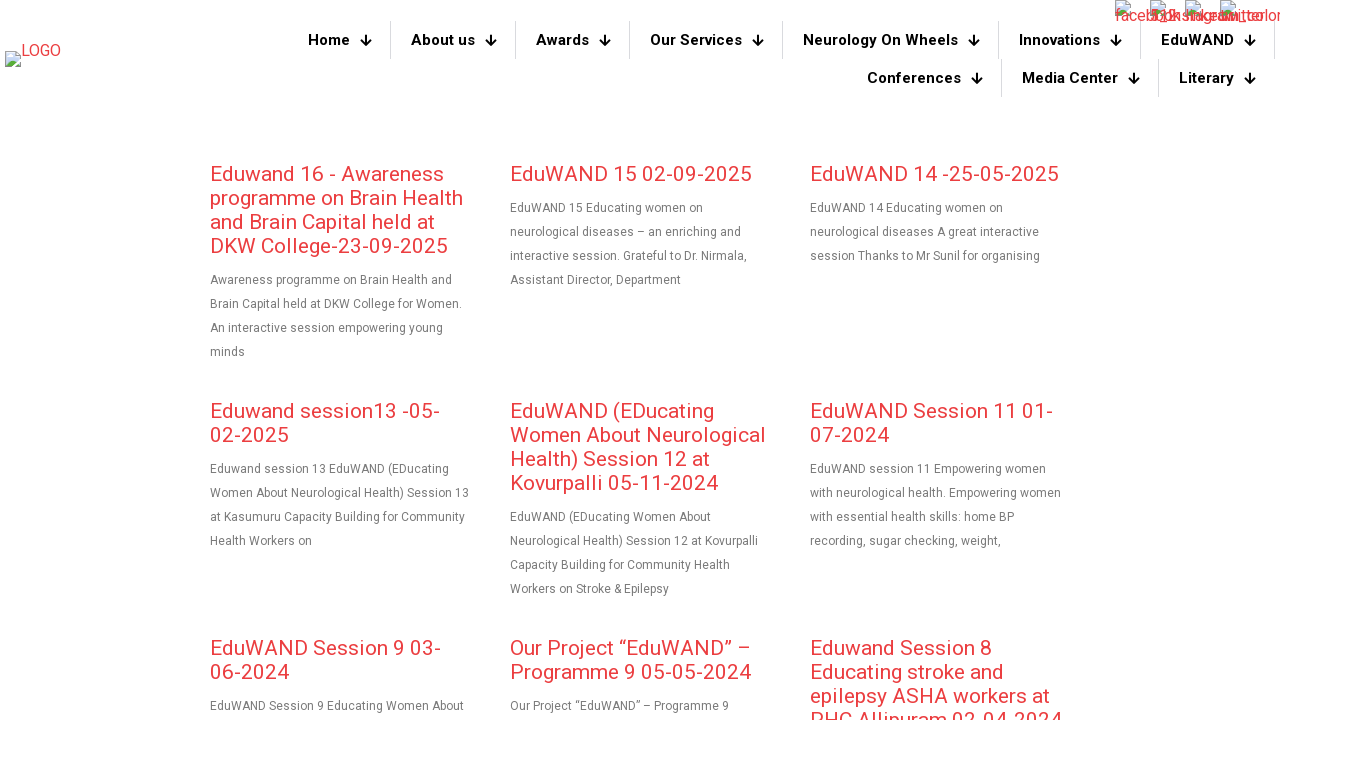

--- FILE ---
content_type: text/html; charset=UTF-8
request_url: http://drbindumenon.com/eduwand/
body_size: 33861
content:
<!DOCTYPE html>
<html lang="en-US" class="no-js " itemscope itemtype="https://schema.org/WebPage" >

<head>

<meta charset="UTF-8" />
<title>EDUWAND &#8211; Dr Bindu Menon Foundations</title>
<meta name='robots' content='max-image-preview:large' />
	<style>img:is([sizes="auto" i], [sizes^="auto," i]) { contain-intrinsic-size: 3000px 1500px }</style>
	<link rel="alternate" hreflang="en-US" href="http://drbindumenon.com/eduwand/"/>
<meta name="format-detection" content="telephone=no">
<meta name="viewport" content="width=device-width, initial-scale=1, maximum-scale=1" />
<meta name="theme-color" content="#ffffff" media="(prefers-color-scheme: light)">
<meta name="theme-color" content="#ffffff" media="(prefers-color-scheme: dark)">
<link rel='dns-prefetch' href='//www.googletagmanager.com' />
<link rel='dns-prefetch' href='//fonts.googleapis.com' />
<link rel="alternate" type="application/rss+xml" title="Dr Bindu Menon Foundations &raquo; Feed" href="https://drbindumenon.com/feed/" />
<script type="text/javascript">
/* <![CDATA[ */
window._wpemojiSettings = {"baseUrl":"https:\/\/s.w.org\/images\/core\/emoji\/16.0.1\/72x72\/","ext":".png","svgUrl":"https:\/\/s.w.org\/images\/core\/emoji\/16.0.1\/svg\/","svgExt":".svg","source":{"concatemoji":"http:\/\/drbindumenon.com\/wp-includes\/js\/wp-emoji-release.min.js?ver=6.8.3"}};
/*! This file is auto-generated */
!function(s,n){var o,i,e;function c(e){try{var t={supportTests:e,timestamp:(new Date).valueOf()};sessionStorage.setItem(o,JSON.stringify(t))}catch(e){}}function p(e,t,n){e.clearRect(0,0,e.canvas.width,e.canvas.height),e.fillText(t,0,0);var t=new Uint32Array(e.getImageData(0,0,e.canvas.width,e.canvas.height).data),a=(e.clearRect(0,0,e.canvas.width,e.canvas.height),e.fillText(n,0,0),new Uint32Array(e.getImageData(0,0,e.canvas.width,e.canvas.height).data));return t.every(function(e,t){return e===a[t]})}function u(e,t){e.clearRect(0,0,e.canvas.width,e.canvas.height),e.fillText(t,0,0);for(var n=e.getImageData(16,16,1,1),a=0;a<n.data.length;a++)if(0!==n.data[a])return!1;return!0}function f(e,t,n,a){switch(t){case"flag":return n(e,"\ud83c\udff3\ufe0f\u200d\u26a7\ufe0f","\ud83c\udff3\ufe0f\u200b\u26a7\ufe0f")?!1:!n(e,"\ud83c\udde8\ud83c\uddf6","\ud83c\udde8\u200b\ud83c\uddf6")&&!n(e,"\ud83c\udff4\udb40\udc67\udb40\udc62\udb40\udc65\udb40\udc6e\udb40\udc67\udb40\udc7f","\ud83c\udff4\u200b\udb40\udc67\u200b\udb40\udc62\u200b\udb40\udc65\u200b\udb40\udc6e\u200b\udb40\udc67\u200b\udb40\udc7f");case"emoji":return!a(e,"\ud83e\udedf")}return!1}function g(e,t,n,a){var r="undefined"!=typeof WorkerGlobalScope&&self instanceof WorkerGlobalScope?new OffscreenCanvas(300,150):s.createElement("canvas"),o=r.getContext("2d",{willReadFrequently:!0}),i=(o.textBaseline="top",o.font="600 32px Arial",{});return e.forEach(function(e){i[e]=t(o,e,n,a)}),i}function t(e){var t=s.createElement("script");t.src=e,t.defer=!0,s.head.appendChild(t)}"undefined"!=typeof Promise&&(o="wpEmojiSettingsSupports",i=["flag","emoji"],n.supports={everything:!0,everythingExceptFlag:!0},e=new Promise(function(e){s.addEventListener("DOMContentLoaded",e,{once:!0})}),new Promise(function(t){var n=function(){try{var e=JSON.parse(sessionStorage.getItem(o));if("object"==typeof e&&"number"==typeof e.timestamp&&(new Date).valueOf()<e.timestamp+604800&&"object"==typeof e.supportTests)return e.supportTests}catch(e){}return null}();if(!n){if("undefined"!=typeof Worker&&"undefined"!=typeof OffscreenCanvas&&"undefined"!=typeof URL&&URL.createObjectURL&&"undefined"!=typeof Blob)try{var e="postMessage("+g.toString()+"("+[JSON.stringify(i),f.toString(),p.toString(),u.toString()].join(",")+"));",a=new Blob([e],{type:"text/javascript"}),r=new Worker(URL.createObjectURL(a),{name:"wpTestEmojiSupports"});return void(r.onmessage=function(e){c(n=e.data),r.terminate(),t(n)})}catch(e){}c(n=g(i,f,p,u))}t(n)}).then(function(e){for(var t in e)n.supports[t]=e[t],n.supports.everything=n.supports.everything&&n.supports[t],"flag"!==t&&(n.supports.everythingExceptFlag=n.supports.everythingExceptFlag&&n.supports[t]);n.supports.everythingExceptFlag=n.supports.everythingExceptFlag&&!n.supports.flag,n.DOMReady=!1,n.readyCallback=function(){n.DOMReady=!0}}).then(function(){return e}).then(function(){var e;n.supports.everything||(n.readyCallback(),(e=n.source||{}).concatemoji?t(e.concatemoji):e.wpemoji&&e.twemoji&&(t(e.twemoji),t(e.wpemoji)))}))}((window,document),window._wpemojiSettings);
/* ]]> */
</script>

<style id='wp-emoji-styles-inline-css' type='text/css'>

	img.wp-smiley, img.emoji {
		display: inline !important;
		border: none !important;
		box-shadow: none !important;
		height: 1em !important;
		width: 1em !important;
		margin: 0 0.07em !important;
		vertical-align: -0.1em !important;
		background: none !important;
		padding: 0 !important;
	}
</style>
<link rel='stylesheet' id='wp-block-library-css' href='http://drbindumenon.com/wp-includes/css/dist/block-library/style.min.css?ver=6.8.3' type='text/css' media='all' />
<style id='classic-theme-styles-inline-css' type='text/css'>
/*! This file is auto-generated */
.wp-block-button__link{color:#fff;background-color:#32373c;border-radius:9999px;box-shadow:none;text-decoration:none;padding:calc(.667em + 2px) calc(1.333em + 2px);font-size:1.125em}.wp-block-file__button{background:#32373c;color:#fff;text-decoration:none}
</style>
<style id='pdfemb-pdf-embedder-viewer-style-inline-css' type='text/css'>
.wp-block-pdfemb-pdf-embedder-viewer{max-width:none}

</style>
<style id='global-styles-inline-css' type='text/css'>
:root{--wp--preset--aspect-ratio--square: 1;--wp--preset--aspect-ratio--4-3: 4/3;--wp--preset--aspect-ratio--3-4: 3/4;--wp--preset--aspect-ratio--3-2: 3/2;--wp--preset--aspect-ratio--2-3: 2/3;--wp--preset--aspect-ratio--16-9: 16/9;--wp--preset--aspect-ratio--9-16: 9/16;--wp--preset--color--black: #000000;--wp--preset--color--cyan-bluish-gray: #abb8c3;--wp--preset--color--white: #ffffff;--wp--preset--color--pale-pink: #f78da7;--wp--preset--color--vivid-red: #cf2e2e;--wp--preset--color--luminous-vivid-orange: #ff6900;--wp--preset--color--luminous-vivid-amber: #fcb900;--wp--preset--color--light-green-cyan: #7bdcb5;--wp--preset--color--vivid-green-cyan: #00d084;--wp--preset--color--pale-cyan-blue: #8ed1fc;--wp--preset--color--vivid-cyan-blue: #0693e3;--wp--preset--color--vivid-purple: #9b51e0;--wp--preset--gradient--vivid-cyan-blue-to-vivid-purple: linear-gradient(135deg,rgba(6,147,227,1) 0%,rgb(155,81,224) 100%);--wp--preset--gradient--light-green-cyan-to-vivid-green-cyan: linear-gradient(135deg,rgb(122,220,180) 0%,rgb(0,208,130) 100%);--wp--preset--gradient--luminous-vivid-amber-to-luminous-vivid-orange: linear-gradient(135deg,rgba(252,185,0,1) 0%,rgba(255,105,0,1) 100%);--wp--preset--gradient--luminous-vivid-orange-to-vivid-red: linear-gradient(135deg,rgba(255,105,0,1) 0%,rgb(207,46,46) 100%);--wp--preset--gradient--very-light-gray-to-cyan-bluish-gray: linear-gradient(135deg,rgb(238,238,238) 0%,rgb(169,184,195) 100%);--wp--preset--gradient--cool-to-warm-spectrum: linear-gradient(135deg,rgb(74,234,220) 0%,rgb(151,120,209) 20%,rgb(207,42,186) 40%,rgb(238,44,130) 60%,rgb(251,105,98) 80%,rgb(254,248,76) 100%);--wp--preset--gradient--blush-light-purple: linear-gradient(135deg,rgb(255,206,236) 0%,rgb(152,150,240) 100%);--wp--preset--gradient--blush-bordeaux: linear-gradient(135deg,rgb(254,205,165) 0%,rgb(254,45,45) 50%,rgb(107,0,62) 100%);--wp--preset--gradient--luminous-dusk: linear-gradient(135deg,rgb(255,203,112) 0%,rgb(199,81,192) 50%,rgb(65,88,208) 100%);--wp--preset--gradient--pale-ocean: linear-gradient(135deg,rgb(255,245,203) 0%,rgb(182,227,212) 50%,rgb(51,167,181) 100%);--wp--preset--gradient--electric-grass: linear-gradient(135deg,rgb(202,248,128) 0%,rgb(113,206,126) 100%);--wp--preset--gradient--midnight: linear-gradient(135deg,rgb(2,3,129) 0%,rgb(40,116,252) 100%);--wp--preset--font-size--small: 13px;--wp--preset--font-size--medium: 20px;--wp--preset--font-size--large: 36px;--wp--preset--font-size--x-large: 42px;--wp--preset--spacing--20: 0.44rem;--wp--preset--spacing--30: 0.67rem;--wp--preset--spacing--40: 1rem;--wp--preset--spacing--50: 1.5rem;--wp--preset--spacing--60: 2.25rem;--wp--preset--spacing--70: 3.38rem;--wp--preset--spacing--80: 5.06rem;--wp--preset--shadow--natural: 6px 6px 9px rgba(0, 0, 0, 0.2);--wp--preset--shadow--deep: 12px 12px 50px rgba(0, 0, 0, 0.4);--wp--preset--shadow--sharp: 6px 6px 0px rgba(0, 0, 0, 0.2);--wp--preset--shadow--outlined: 6px 6px 0px -3px rgba(255, 255, 255, 1), 6px 6px rgba(0, 0, 0, 1);--wp--preset--shadow--crisp: 6px 6px 0px rgba(0, 0, 0, 1);}:where(.is-layout-flex){gap: 0.5em;}:where(.is-layout-grid){gap: 0.5em;}body .is-layout-flex{display: flex;}.is-layout-flex{flex-wrap: wrap;align-items: center;}.is-layout-flex > :is(*, div){margin: 0;}body .is-layout-grid{display: grid;}.is-layout-grid > :is(*, div){margin: 0;}:where(.wp-block-columns.is-layout-flex){gap: 2em;}:where(.wp-block-columns.is-layout-grid){gap: 2em;}:where(.wp-block-post-template.is-layout-flex){gap: 1.25em;}:where(.wp-block-post-template.is-layout-grid){gap: 1.25em;}.has-black-color{color: var(--wp--preset--color--black) !important;}.has-cyan-bluish-gray-color{color: var(--wp--preset--color--cyan-bluish-gray) !important;}.has-white-color{color: var(--wp--preset--color--white) !important;}.has-pale-pink-color{color: var(--wp--preset--color--pale-pink) !important;}.has-vivid-red-color{color: var(--wp--preset--color--vivid-red) !important;}.has-luminous-vivid-orange-color{color: var(--wp--preset--color--luminous-vivid-orange) !important;}.has-luminous-vivid-amber-color{color: var(--wp--preset--color--luminous-vivid-amber) !important;}.has-light-green-cyan-color{color: var(--wp--preset--color--light-green-cyan) !important;}.has-vivid-green-cyan-color{color: var(--wp--preset--color--vivid-green-cyan) !important;}.has-pale-cyan-blue-color{color: var(--wp--preset--color--pale-cyan-blue) !important;}.has-vivid-cyan-blue-color{color: var(--wp--preset--color--vivid-cyan-blue) !important;}.has-vivid-purple-color{color: var(--wp--preset--color--vivid-purple) !important;}.has-black-background-color{background-color: var(--wp--preset--color--black) !important;}.has-cyan-bluish-gray-background-color{background-color: var(--wp--preset--color--cyan-bluish-gray) !important;}.has-white-background-color{background-color: var(--wp--preset--color--white) !important;}.has-pale-pink-background-color{background-color: var(--wp--preset--color--pale-pink) !important;}.has-vivid-red-background-color{background-color: var(--wp--preset--color--vivid-red) !important;}.has-luminous-vivid-orange-background-color{background-color: var(--wp--preset--color--luminous-vivid-orange) !important;}.has-luminous-vivid-amber-background-color{background-color: var(--wp--preset--color--luminous-vivid-amber) !important;}.has-light-green-cyan-background-color{background-color: var(--wp--preset--color--light-green-cyan) !important;}.has-vivid-green-cyan-background-color{background-color: var(--wp--preset--color--vivid-green-cyan) !important;}.has-pale-cyan-blue-background-color{background-color: var(--wp--preset--color--pale-cyan-blue) !important;}.has-vivid-cyan-blue-background-color{background-color: var(--wp--preset--color--vivid-cyan-blue) !important;}.has-vivid-purple-background-color{background-color: var(--wp--preset--color--vivid-purple) !important;}.has-black-border-color{border-color: var(--wp--preset--color--black) !important;}.has-cyan-bluish-gray-border-color{border-color: var(--wp--preset--color--cyan-bluish-gray) !important;}.has-white-border-color{border-color: var(--wp--preset--color--white) !important;}.has-pale-pink-border-color{border-color: var(--wp--preset--color--pale-pink) !important;}.has-vivid-red-border-color{border-color: var(--wp--preset--color--vivid-red) !important;}.has-luminous-vivid-orange-border-color{border-color: var(--wp--preset--color--luminous-vivid-orange) !important;}.has-luminous-vivid-amber-border-color{border-color: var(--wp--preset--color--luminous-vivid-amber) !important;}.has-light-green-cyan-border-color{border-color: var(--wp--preset--color--light-green-cyan) !important;}.has-vivid-green-cyan-border-color{border-color: var(--wp--preset--color--vivid-green-cyan) !important;}.has-pale-cyan-blue-border-color{border-color: var(--wp--preset--color--pale-cyan-blue) !important;}.has-vivid-cyan-blue-border-color{border-color: var(--wp--preset--color--vivid-cyan-blue) !important;}.has-vivid-purple-border-color{border-color: var(--wp--preset--color--vivid-purple) !important;}.has-vivid-cyan-blue-to-vivid-purple-gradient-background{background: var(--wp--preset--gradient--vivid-cyan-blue-to-vivid-purple) !important;}.has-light-green-cyan-to-vivid-green-cyan-gradient-background{background: var(--wp--preset--gradient--light-green-cyan-to-vivid-green-cyan) !important;}.has-luminous-vivid-amber-to-luminous-vivid-orange-gradient-background{background: var(--wp--preset--gradient--luminous-vivid-amber-to-luminous-vivid-orange) !important;}.has-luminous-vivid-orange-to-vivid-red-gradient-background{background: var(--wp--preset--gradient--luminous-vivid-orange-to-vivid-red) !important;}.has-very-light-gray-to-cyan-bluish-gray-gradient-background{background: var(--wp--preset--gradient--very-light-gray-to-cyan-bluish-gray) !important;}.has-cool-to-warm-spectrum-gradient-background{background: var(--wp--preset--gradient--cool-to-warm-spectrum) !important;}.has-blush-light-purple-gradient-background{background: var(--wp--preset--gradient--blush-light-purple) !important;}.has-blush-bordeaux-gradient-background{background: var(--wp--preset--gradient--blush-bordeaux) !important;}.has-luminous-dusk-gradient-background{background: var(--wp--preset--gradient--luminous-dusk) !important;}.has-pale-ocean-gradient-background{background: var(--wp--preset--gradient--pale-ocean) !important;}.has-electric-grass-gradient-background{background: var(--wp--preset--gradient--electric-grass) !important;}.has-midnight-gradient-background{background: var(--wp--preset--gradient--midnight) !important;}.has-small-font-size{font-size: var(--wp--preset--font-size--small) !important;}.has-medium-font-size{font-size: var(--wp--preset--font-size--medium) !important;}.has-large-font-size{font-size: var(--wp--preset--font-size--large) !important;}.has-x-large-font-size{font-size: var(--wp--preset--font-size--x-large) !important;}
:where(.wp-block-post-template.is-layout-flex){gap: 1.25em;}:where(.wp-block-post-template.is-layout-grid){gap: 1.25em;}
:where(.wp-block-columns.is-layout-flex){gap: 2em;}:where(.wp-block-columns.is-layout-grid){gap: 2em;}
:root :where(.wp-block-pullquote){font-size: 1.5em;line-height: 1.6;}
</style>
<link rel='stylesheet' id='contact-form-7-css' href='http://drbindumenon.com/wp-content/plugins/contact-form-7/includes/css/styles.css?ver=6.1.4' type='text/css' media='all' />
<link rel='stylesheet' id='pop-font-awesome-css' href='http://drbindumenon.com/wp-content/plugins/postify-pro/public/assets/css/fontawesome.min.css?ver=1.0.0' type='text/css' media='all' />
<link rel='stylesheet' id='pop_swiper-css' href='http://drbindumenon.com/wp-content/plugins/postify-pro/public/assets/css/swiper-bundle.min.css?ver=1.0.0' type='text/css' media='all' />
<link rel='stylesheet' id='pop-bxslider-css' href='http://drbindumenon.com/wp-content/plugins/postify-pro/public/assets/css/jquery.bxslider.min.css?ver=1.0.0' type='text/css' media='all' />
<link rel='stylesheet' id='pop-likes-css' href='http://drbindumenon.com/wp-content/plugins/postify-pro/public/assets/css/pop-likes-public.min.css?ver=1.0.0' type='text/css' media='all' />
<link rel='stylesheet' id='pop-grid-css' href='http://drbindumenon.com/wp-content/plugins/postify-pro/public/assets/css/ta-grid.min.css?ver=1.0.0' type='text/css' media='all' />
<link rel='stylesheet' id='pop-style-css' href='http://drbindumenon.com/wp-content/plugins/postify-pro/public/assets/css/style.min.css?ver=1.0.0' type='text/css' media='all' />
<style id='pop-style-inline-css' type='text/css'>
#pop_wrapper-19549 .ta-row{ margin-right: -10px;margin-left: -10px;}#pop_wrapper-19549 .ta-row [class*='ta-col-']{padding-right: 10px;padding-left: 10px;padding-bottom: 20px;}#pop_wrapper-19549 .postify__item--title a{text-align: left;text-transform: none;font-size: 20px;line-height: 24px;letter-spacing: 0px;color: #111;display: inherit;}#pop_wrapper-19549 .postify__item--title {margin: 0px 0px 9px 0px;}#pop_wrapper-19549 .pop-collapse-header a{display: inline-block;}#pop_wrapper-19549 .postify__item--title a:hover,#pop_wrapper-19549 .pop-collapse-header:hover a{color: #02AAB0;}#pop_wrapper-19549 .postify__item {padding: 0 0 0 0;}#pop_wrapper-19549 .postify__item {border: 0px solid #e2e2e2;}#pop_wrapper-19549 .postify__item {border-radius: 0;}#pop_wrapper-19549 .postify__item {background-color: transparent;}#pop_wrapper-19549 .postify__item .postify__item--thumbnail img{border-radius: 0px;}#pop_wrapper-19549 .postify__item .postify__item--thumbnail{margin: 0px 0px 11px 0px;}#pop_wrapper-19549 .ta-overlay.postify__item .postify__item--thumbnail,#pop_wrapper-19549 .left-thumb.postify__item .postify__item--thumbnail,#pop_wrapper-19549 .right-thumb.postify__item .postify__item--thumbnail,#pop_wrapper-19549 .ta-pop-content-box.postify__item .postify__item--thumbnail{margin: 0;}#pop_wrapper-19549 .postify__item--thumbnail{border: 0px solid #dddddd;}#pop_wrapper-19549 .postify__item .pop-category a,#pop_wrapper-19549  .postify__item .postify__item--meta ul li{
	margin: 0px 5px 5px 0px;
}#pop_wrapper-19549 .postify__item--meta li,#pop_wrapper-19549 td.postify__item--meta,#pop_wrapper-19549 .postify__item--meta ul,#pop_wrapper-19549 .postify__item--meta li a{text-transform: none;font-size: 14px;line-height: 16px;letter-spacing: 0px;color: #888;}#pop_wrapper-19549 .postify__item--meta{margin: 0px 0px 9px 0px;text-align: left;}#pop_wrapper-19549 .postify__item--meta li a:hover{color: #02AAB0;}#pop_wrapper-19549 .postify__item__btn{text-transform: uppercase; font-size: 12px; line-height: 18px; letter-spacing: 0px; }#pop_wrapper-19549 .postify__item__btn{ background: #02AAB0; color: #ffffff; border-color: #02AAB0; border-radius: 5px; } #pop_wrapper-19549 .postify__item__btn:hover { background: #00CDAC; color: #111; border-color: #00CDAC; }#pop_wrapper-19549 .pop-post-pagination .page-numbers.current, #pop_wrapper-19549 .pop-post-pagination a.active , #pop_wrapper-19549 .pop-post-pagination a:hover{ color: #ffffff; background: #02AAB0; border-color: #02AAB0; }#pop_wrapper-19549 .pop-post-pagination,#pop_wrapper-19549 .pop-load-more,#pop_wrapper-19549 .pop-infinite-scroll-loader{ text-align: left; }#pop_wrapper-19549 .pop-post-pagination .page-numbers, .pop-post-pagination a{ background: #ffffff; color:#5e5e5e; border-color: #bbbbbb; }#pop_wrapper-19549 .pop-load-more button{ background: #02AAB0; color: #ffffff; border:1px solid transparent; }#pop_wrapper-19549 .pop-load-more button:hover{ background: #ffffff; color: #5e5e5e; border:1px solid; cursor: pointer; }#pop_wrapper-19549  .postify .postify__item__socail-share{text-align: left;}#pop_wrapper-19549 .postify .postify__item__socail-share{margin: 0px 0px 0px 0px;}#pop_wrapper-19549 .postify .postify__item__socail-share a.icon_only .fa{background: transparent;border: none;}
		#pop_wrapper-19549 .pop_ex_filter_bar .pop-order.pop-bar.fl-btn input~div { background: #ffffff;
		color:#5e5e5e; border-color: #bbbbbb; }
		#pop_wrapper-19549 .pop_ex_filter_bar .pop-order.pop-bar.fl-btn input:checked~div{ color: #ffffff; background: #02AAB0; border-color: #02AAB0; }
		#pop_wrapper-19549 .pop_ex_filter_bar .pop-order.pop-bar.fl-btn input:hover~div{ color: #ffffff; background: #02AAB0; border-color: #02AAB0; } @media (max-width: 768px) {#pop_wrapper-19549 .postify__item--title a{ font-size: 18px; line-height: 22px; }#pop_wrapper-19549 .postify__item__btn{ font-size: 12px; line-height: 18px; }#pop_wrapper-19549 .postify__item--meta li, #pop_wrapper-19549 .postify__item--meta li a { font-size: 14px; line-height: 16px; } } @media (max-width: 420px) {#pop_wrapper-19549 .postify__item--title a{ font-size: 16px; line-height: 20px; }#pop_wrapper-19549 .postify__item__btn{ font-size: 10px; line-height: 16px; }#pop_wrapper-19549 .postify__item--meta li, #pop_wrapper-19549 .postify__item--meta li a{ font-size: 12px; line-height: 16px; } }
@media (min-width: 1200px) {
  .ta-row .ta-col-xl-1 {
    flex: 0 0 100%;
    max-width: 100%;
  }
  .ta-row .ta-col-xl-2 {
    flex: 0 0 50%;
    max-width: 50%;
  }
  .ta-row .ta-col-xl-3 {
    flex: 0 0 33.22222222%;
    max-width: 33.22222222%;
  }
  .ta-row .ta-col-xl-4 {
    flex: 0 0 25%;
    max-width: 25%;
  }
  .ta-row .ta-col-xl-5 {
    flex: 0 0 20%;
    max-width: 20%;
  }
  .ta-row .ta-col-xl-6 {
    flex: 0 0 16.66666666666667%;
    max-width: 16.66666666666667%;
  }
  .ta-row .ta-col-xl-7 {
    flex: 0 0 14.28571428%;
    max-width: 14.28571428%;
  }
  .ta-row .ta-col-xl-8 {
    flex: 0 0 12.5%;
    max-width: 12.5%;
  }
}

@media (max-width: 1200px) {
  .ta-row .ta-col-lg-1 {
    flex: 0 0 100%;
    max-width: 100%;
  }
  .ta-row .ta-col-lg-2 {
    flex: 0 0 50%;
    max-width: 50%;
  }
  .ta-row .ta-col-lg-3 {
    flex: 0 0 33.22222222%;
    max-width: 33.22222222%;
  }
  .ta-row .ta-col-lg-4 {
    flex: 0 0 25%;
    max-width: 25%;
  }
  .ta-row .ta-col-lg-5 {
    flex: 0 0 20%;
    max-width: 20%;
  }
  .ta-row .ta-col-lg-6 {
    flex: 0 0 16.66666666666667%;
    max-width: 16.66666666666667%;
  }
  .ta-row .ta-col-lg-7 {
    flex: 0 0 14.28571428%;
    max-width: 14.28571428%;
  }
  .ta-row .ta-col-lg-8 {
    flex: 0 0 12.5%;
    max-width: 12.5%;
  }
}

@media (max-width: 992px) {
  .ta-row .ta-col-md-1 {
    flex: 0 0 100%;
    max-width: 100%;
  }
  .ta-row .ta-col-md-2 {
    flex: 0 0 50%;
    max-width: 50%;
  }
  .ta-row .ta-col-md-2-5 {
    flex: 0 0 75%;
    max-width: 75%;
  }
  .ta-row .ta-col-md-3 {
    flex: 0 0 33.333%;
    max-width: 33.333%;
  }
  .ta-row .ta-col-md-4 {
    flex: 0 0 25%;
    max-width: 25%;
  }
  .ta-row .ta-col-md-5 {
    flex: 0 0 20%;
    max-width: 20%;
  }
  .ta-row .ta-col-md-6 {
    flex: 0 0 16.66666666666667%;
    max-width: 16.66666666666667%;
  }
  .ta-row .ta-col-md-7 {
    flex: 0 0 14.28571428%;
    max-width: 14.28571428%;
  }
  .ta-row .ta-col-md-8 {
    flex: 0 0 12.5%;
    max-width: 12.5%;
  }
}

@media (max-width: 768px) {
  .ta-row .ta-col-sm-1 {
    flex: 0 0 100%;
    max-width: 100%;
  }
  .ta-row .ta-col-sm-2 {
    flex: 0 0 50%;
    max-width: 50%;
  }
  .ta-row .ta-col-sm-2-5 {
    flex: 0 0 75%;
    max-width: 75%;
  }
  .ta-row .ta-col-sm-3 {
    flex: 0 0 33.333%;
    max-width: 33.333%;
  }
  .ta-row .ta-col-sm-4 {
    flex: 0 0 25%;
    max-width: 25%;
  }
  .ta-row .ta-col-sm-5 {
    flex: 0 0 20%;
    max-width: 20%;
  }
  .ta-row .ta-col-sm-6 {
    flex: 0 0 16.66666666666667%;
    max-width: 16.66666666666667%;
  }
  .ta-row .ta-col-sm-7 {
    flex: 0 0 14.28571428%;
    max-width: 14.28571428%;
  }
  .ta-row .ta-col-sm-8 {
    flex: 0 0 12.5%;
    max-width: 12.5%;
  }
}
.pop-post-pagination.pop-on-mobile {
  display: none;
}
@media (max-width: 576px) {
  .ta-row .ta-col-xs-1 {
    flex: 0 0 100%;
    max-width: 100%;
  }
  .ta-row .ta-col-xs-2 {
    flex: 0 0 50%;
    max-width: 50%;
  }
  .ta-row .ta-col-xs-3 {
    flex: 0 0 33.22222222%;
    max-width: 33.22222222%;
  }
  .ta-row .ta-col-xs-4 {
    flex: 0 0 25%;
    max-width: 25%;
  }
  .ta-row .ta-col-xs-5 {
    flex: 0 0 20%;
    max-width: 20%;
  }
  .ta-row .ta-col-xs-6 {
    flex: 0 0 16.66666666666667%;
    max-width: 16.66666666666667%;
  }
  .ta-row .ta-col-xs-7 {
    flex: 0 0 14.28571428%;
    max-width: 14.28571428%;
  }
  .ta-row .ta-col-xs-8 {
    flex: 0 0 12.5%;
    max-width: 12.5%;
  }
  .pop-post-pagination.pop-on-mobile:not(.pop-hide) {
    display: block;
  }
  .pop-post-pagination:not(.pop-on-mobile) {
    display: none;
  }
}

</style>
<link rel='stylesheet' id='mfn-be-css' href='http://drbindumenon.com/wp-content/themes/betheme/css/be.css?ver=28.2.1' type='text/css' media='all' />
<link rel='stylesheet' id='mfn-animations-css' href='http://drbindumenon.com/wp-content/themes/betheme/assets/animations/animations.min.css?ver=28.2.1' type='text/css' media='all' />
<link rel='stylesheet' id='mfn-font-awesome-css' href='http://drbindumenon.com/wp-content/themes/betheme/fonts/fontawesome/fontawesome.css?ver=28.2.1' type='text/css' media='all' />
<link rel='stylesheet' id='mfn-responsive-css' href='http://drbindumenon.com/wp-content/themes/betheme/css/responsive.css?ver=28.2.1' type='text/css' media='all' />
<link rel='stylesheet' id='mfn-fonts-css' href='https://fonts.googleapis.com/css?family=Roboto%3A1%2C300%2C400%2C400italic%2C500%2C600%2C700%2C700italic%7CInter%3A1%2C300%2C400%2C400italic%2C500%2C600%2C700%2C700italic&#038;display=swap&#038;ver=6.8.3' type='text/css' media='all' />
<link rel='stylesheet' id='mfn-font-button-css' href='https://fonts.googleapis.com/css?family=Roboto%3A400%2C400&#038;display=swap&#038;ver=6.8.3' type='text/css' media='all' />
<style id='mfn-dynamic-inline-css' type='text/css'>
html{background-color:#ffffff}#Wrapper,#Content,.mfn-popup .mfn-popup-content,.mfn-off-canvas-sidebar .mfn-off-canvas-content-wrapper,.mfn-cart-holder,.mfn-header-login,#Top_bar .search_wrapper,#Top_bar .top_bar_right .mfn-live-search-box,.column_livesearch .mfn-live-search-wrapper,.column_livesearch .mfn-live-search-box{background-color:#ffffff}.layout-boxed.mfn-bebuilder-header.mfn-ui #Wrapper .mfn-only-sample-content{background-color:#ffffff}body:not(.template-slider) #Header{min-height:250px}body.header-below:not(.template-slider) #Header{padding-top:250px}#Footer .widgets_wrapper{padding:70px 0}.has-search-overlay.search-overlay-opened #search-overlay{background-color:rgba(0,0,0,0.6)}.elementor-page.elementor-default #Content .the_content .section_wrapper{max-width:100%}.elementor-page.elementor-default #Content .section.the_content{width:100%}.elementor-page.elementor-default #Content .section_wrapper .the_content_wrapper{margin-left:0;margin-right:0;width:100%}body,span.date_label,.timeline_items li h3 span,input[type="date"],input[type="text"],input[type="password"],input[type="tel"],input[type="email"],input[type="url"],textarea,select,.offer_li .title h3,.mfn-menu-item-megamenu{font-family:"Roboto",-apple-system,BlinkMacSystemFont,"Segoe UI",Roboto,Oxygen-Sans,Ubuntu,Cantarell,"Helvetica Neue",sans-serif}.lead,.big{font-family:"Roboto",-apple-system,BlinkMacSystemFont,"Segoe UI",Roboto,Oxygen-Sans,Ubuntu,Cantarell,"Helvetica Neue",sans-serif}#menu > ul > li > a,#overlay-menu ul li a{font-family:"Roboto",-apple-system,BlinkMacSystemFont,"Segoe UI",Roboto,Oxygen-Sans,Ubuntu,Cantarell,"Helvetica Neue",sans-serif}#Subheader .title{font-family:"Inter",-apple-system,BlinkMacSystemFont,"Segoe UI",Roboto,Oxygen-Sans,Ubuntu,Cantarell,"Helvetica Neue",sans-serif}h1,h2,h3,h4,.text-logo #logo{font-family:"Inter",-apple-system,BlinkMacSystemFont,"Segoe UI",Roboto,Oxygen-Sans,Ubuntu,Cantarell,"Helvetica Neue",sans-serif}h5,h6{font-family:"Inter",-apple-system,BlinkMacSystemFont,"Segoe UI",Roboto,Oxygen-Sans,Ubuntu,Cantarell,"Helvetica Neue",sans-serif}blockquote{font-family:"Inter",-apple-system,BlinkMacSystemFont,"Segoe UI",Roboto,Oxygen-Sans,Ubuntu,Cantarell,"Helvetica Neue",sans-serif}.chart_box .chart .num,.counter .desc_wrapper .number-wrapper,.how_it_works .image .number,.pricing-box .plan-header .price,.quick_fact .number-wrapper,.woocommerce .product div.entry-summary .price{font-family:"Inter",-apple-system,BlinkMacSystemFont,"Segoe UI",Roboto,Oxygen-Sans,Ubuntu,Cantarell,"Helvetica Neue",sans-serif}body,.mfn-menu-item-megamenu{font-size:16px;line-height:24px;font-weight:400;letter-spacing:0px}.lead,.big{font-size:17px;line-height:26px;font-weight:500;letter-spacing:0px}#menu > ul > li > a,#overlay-menu ul li a{font-size:16px;font-weight:500;letter-spacing:0px}#overlay-menu ul li a{line-height:24px}#Subheader .title{font-size:64px;line-height:70px;font-weight:400;letter-spacing:0px}h1,.text-logo #logo{font-size:64px;line-height:70px;font-weight:700;letter-spacing:0px}h2{font-size:48px;line-height:58px;font-weight:700;letter-spacing:0px}h3,.woocommerce ul.products li.product h3,.woocommerce #customer_login h2{font-size:33px;line-height:40px;font-weight:700;letter-spacing:0px}h4,.woocommerce .woocommerce-order-details__title,.woocommerce .wc-bacs-bank-details-heading,.woocommerce .woocommerce-customer-details h2{font-size:28px;line-height:36px;font-weight:700;letter-spacing:0px}h5{font-size:20px;line-height:30px;font-weight:500;letter-spacing:0px}h6{font-size:15px;line-height:20px;font-weight:500;letter-spacing:0px}#Intro .intro-title{font-size:64px;line-height:70px;font-weight:400;letter-spacing:0px}@media only screen and (min-width:768px) and (max-width:959px){body,.mfn-menu-item-megamenu{font-size:14px;line-height:20px;font-weight:400;letter-spacing:0px}.lead,.big{font-size:14px;line-height:22px;font-weight:500;letter-spacing:0px}#menu > ul > li > a,#overlay-menu ul li a{font-size:14px;font-weight:500;letter-spacing:0px}#overlay-menu ul li a{line-height:21px}#Subheader .title{font-size:54px;line-height:60px;font-weight:400;letter-spacing:0px}h1,.text-logo #logo{font-size:54px;line-height:60px;font-weight:700;letter-spacing:0px}h2{font-size:41px;line-height:49px;font-weight:700;letter-spacing:0px}h3,.woocommerce ul.products li.product h3,.woocommerce #customer_login h2{font-size:28px;line-height:34px;font-weight:700;letter-spacing:0px}h4,.woocommerce .woocommerce-order-details__title,.woocommerce .wc-bacs-bank-details-heading,.woocommerce .woocommerce-customer-details h2{font-size:24px;line-height:31px;font-weight:700;letter-spacing:0px}h5{font-size:17px;line-height:26px;font-weight:500;letter-spacing:0px}h6{font-size:13px;line-height:19px;font-weight:500;letter-spacing:0px}#Intro .intro-title{font-size:54px;line-height:60px;font-weight:400;letter-spacing:0px}blockquote{font-size:15px}.chart_box .chart .num{font-size:45px;line-height:45px}.counter .desc_wrapper .number-wrapper{font-size:45px;line-height:45px}.counter .desc_wrapper .title{font-size:14px;line-height:18px}.faq .question .title{font-size:14px}.fancy_heading .title{font-size:38px;line-height:38px}.offer .offer_li .desc_wrapper .title h3{font-size:32px;line-height:32px}.offer_thumb_ul li.offer_thumb_li .desc_wrapper .title h3{font-size:32px;line-height:32px}.pricing-box .plan-header h2{font-size:27px;line-height:27px}.pricing-box .plan-header .price > span{font-size:40px;line-height:40px}.pricing-box .plan-header .price sup.currency{font-size:18px;line-height:18px}.pricing-box .plan-header .price sup.period{font-size:14px;line-height:14px}.quick_fact .number-wrapper{font-size:80px;line-height:80px}.trailer_box .desc h2{font-size:27px;line-height:27px}.widget > h3{font-size:17px;line-height:20px}}@media only screen and (min-width:480px) and (max-width:767px){body,.mfn-menu-item-megamenu{font-size:13px;line-height:19px;font-weight:400;letter-spacing:0px}.lead,.big{font-size:13px;line-height:20px;font-weight:500;letter-spacing:0px}#menu > ul > li > a,#overlay-menu ul li a{font-size:13px;font-weight:500;letter-spacing:0px}#overlay-menu ul li a{line-height:19.5px}#Subheader .title{font-size:48px;line-height:53px;font-weight:400;letter-spacing:0px}h1,.text-logo #logo{font-size:48px;line-height:53px;font-weight:700;letter-spacing:0px}h2{font-size:36px;line-height:44px;font-weight:700;letter-spacing:0px}h3,.woocommerce ul.products li.product h3,.woocommerce #customer_login h2{font-size:25px;line-height:30px;font-weight:700;letter-spacing:0px}h4,.woocommerce .woocommerce-order-details__title,.woocommerce .wc-bacs-bank-details-heading,.woocommerce .woocommerce-customer-details h2{font-size:21px;line-height:27px;font-weight:700;letter-spacing:0px}h5{font-size:15px;line-height:23px;font-weight:500;letter-spacing:0px}h6{font-size:13px;line-height:19px;font-weight:500;letter-spacing:0px}#Intro .intro-title{font-size:48px;line-height:53px;font-weight:400;letter-spacing:0px}blockquote{font-size:14px}.chart_box .chart .num{font-size:40px;line-height:40px}.counter .desc_wrapper .number-wrapper{font-size:40px;line-height:40px}.counter .desc_wrapper .title{font-size:13px;line-height:16px}.faq .question .title{font-size:13px}.fancy_heading .title{font-size:34px;line-height:34px}.offer .offer_li .desc_wrapper .title h3{font-size:28px;line-height:28px}.offer_thumb_ul li.offer_thumb_li .desc_wrapper .title h3{font-size:28px;line-height:28px}.pricing-box .plan-header h2{font-size:24px;line-height:24px}.pricing-box .plan-header .price > span{font-size:34px;line-height:34px}.pricing-box .plan-header .price sup.currency{font-size:16px;line-height:16px}.pricing-box .plan-header .price sup.period{font-size:13px;line-height:13px}.quick_fact .number-wrapper{font-size:70px;line-height:70px}.trailer_box .desc h2{font-size:24px;line-height:24px}.widget > h3{font-size:16px;line-height:19px}}@media only screen and (max-width:479px){body,.mfn-menu-item-megamenu{font-size:13px;line-height:19px;font-weight:400;letter-spacing:0px}.lead,.big{font-size:13px;line-height:19px;font-weight:500;letter-spacing:0px}#menu > ul > li > a,#overlay-menu ul li a{font-size:13px;font-weight:500;letter-spacing:0px}#overlay-menu ul li a{line-height:19.5px}#Subheader .title{font-size:38px;line-height:42px;font-weight:400;letter-spacing:0px}h1,.text-logo #logo{font-size:38px;line-height:42px;font-weight:700;letter-spacing:0px}h2{font-size:29px;line-height:35px;font-weight:700;letter-spacing:0px}h3,.woocommerce ul.products li.product h3,.woocommerce #customer_login h2{font-size:20px;line-height:24px;font-weight:700;letter-spacing:0px}h4,.woocommerce .woocommerce-order-details__title,.woocommerce .wc-bacs-bank-details-heading,.woocommerce .woocommerce-customer-details h2{font-size:17px;line-height:22px;font-weight:700;letter-spacing:0px}h5{font-size:13px;line-height:19px;font-weight:500;letter-spacing:0px}h6{font-size:13px;line-height:19px;font-weight:500;letter-spacing:0px}#Intro .intro-title{font-size:38px;line-height:42px;font-weight:400;letter-spacing:0px}blockquote{font-size:13px}.chart_box .chart .num{font-size:35px;line-height:35px}.counter .desc_wrapper .number-wrapper{font-size:35px;line-height:35px}.counter .desc_wrapper .title{font-size:13px;line-height:26px}.faq .question .title{font-size:13px}.fancy_heading .title{font-size:30px;line-height:30px}.offer .offer_li .desc_wrapper .title h3{font-size:26px;line-height:26px}.offer_thumb_ul li.offer_thumb_li .desc_wrapper .title h3{font-size:26px;line-height:26px}.pricing-box .plan-header h2{font-size:21px;line-height:21px}.pricing-box .plan-header .price > span{font-size:32px;line-height:32px}.pricing-box .plan-header .price sup.currency{font-size:14px;line-height:14px}.pricing-box .plan-header .price sup.period{font-size:13px;line-height:13px}.quick_fact .number-wrapper{font-size:60px;line-height:60px}.trailer_box .desc h2{font-size:21px;line-height:21px}.widget > h3{font-size:15px;line-height:18px}}.with_aside .sidebar.columns{width:23%}.with_aside .sections_group{width:77%}.aside_both .sidebar.columns{width:18%}.aside_both .sidebar.sidebar-1{margin-left:-82%}.aside_both .sections_group{width:64%;margin-left:18%}@media only screen and (min-width:1240px){#Wrapper,.with_aside .content_wrapper{max-width:1240px}body.layout-boxed.mfn-header-scrolled .mfn-header-tmpl.mfn-sticky-layout-width{max-width:1240px;left:0;right:0;margin-left:auto;margin-right:auto}body.layout-boxed:not(.mfn-header-scrolled) .mfn-header-tmpl.mfn-header-layout-width,body.layout-boxed .mfn-header-tmpl.mfn-header-layout-width:not(.mfn-hasSticky){max-width:1240px;left:0;right:0;margin-left:auto;margin-right:auto}body.layout-boxed.mfn-bebuilder-header.mfn-ui .mfn-only-sample-content{max-width:1240px;margin-left:auto;margin-right:auto}.section_wrapper,.container{max-width:1220px}.layout-boxed.header-boxed #Top_bar.is-sticky{max-width:1240px}}@media only screen and (max-width:767px){#Wrapper{max-width:calc(100% - 67px)}.content_wrapper .section_wrapper,.container,.four.columns .widget-area{max-width:550px !important;padding-left:33px;padding-right:33px}}body{--mfn-button-font-family:"Roboto";--mfn-button-font-size:16px;--mfn-button-font-weight:400;--mfn-button-font-style:inherit;--mfn-button-letter-spacing:0px;--mfn-button-padding:20px 30px 20px 30px;--mfn-button-border-width:2px 2px 2px 2px;--mfn-button-border-radius:4px 4px 4px 4px;--mfn-button-gap:10px;--mfn-button-transition:0.2s;--mfn-button-color:#464555;--mfn-button-color-hover:#eb3e40;--mfn-button-bg:#ffffff;--mfn-button-bg-hover:#ffffff;--mfn-button-border-color:#f2f0f0;--mfn-button-border-color-hover:#eb3e40;--mfn-button-icon-color:#464555;--mfn-button-icon-color-hover:#eb3e40;--mfn-button-box-shadow:unset;--mfn-button-theme-color:#ffffff;--mfn-button-theme-color-hover:#ffffff;--mfn-button-theme-bg:#eb3e40;--mfn-button-theme-bg-hover:#e52327;--mfn-button-theme-border-color:#eb3e40;--mfn-button-theme-border-color-hover:#e52327;--mfn-button-theme-icon-color:#ffffff;--mfn-button-theme-icon-color-hover:#ffffff;--mfn-button-theme-box-shadow:unset;--mfn-button-shop-color:#ffffff;--mfn-button-shop-color-hover:#ffffff;--mfn-button-shop-bg:#eb3e40;--mfn-button-shop-bg-hover:#e52327;--mfn-button-shop-border-color:#eb3e40;--mfn-button-shop-border-color-hover:#e52327;--mfn-button-shop-icon-color:#626262;--mfn-button-shop-icon-color-hover:#626262;--mfn-button-shop-box-shadow:unset;--mfn-button-action-color:#626262;--mfn-button-action-color-hover:#626262;--mfn-button-action-bg:#dbdddf;--mfn-button-action-bg-hover:#d3d3d3;--mfn-button-action-border-color:transparent;--mfn-button-action-border-color-hover:transparent;--mfn-button-action-icon-color:#626262;--mfn-button-action-icon-color-hover:#626262;--mfn-button-action-box-shadow:unset;--mfn-product-list-gallery-slider-arrow-bg:#fff;--mfn-product-list-gallery-slider-arrow-bg-hover:#fff;--mfn-product-list-gallery-slider-arrow-color:#000;--mfn-product-list-gallery-slider-arrow-color-hover:#000;--mfn-product-list-gallery-slider-dots-bg:rgba(0,0,0,0.3);--mfn-product-list-gallery-slider-dots-bg-active:#000;--mfn-product-list-gallery-slider-padination-bg:transparent;--mfn-product-list-gallery-slider-dots-size:8px;--mfn-product-list-gallery-slider-nav-border-radius:0px;--mfn-product-list-gallery-slider-nav-offset:0px;--mfn-product-list-gallery-slider-dots-gap:5px}@media only screen and (max-width:959px){body{}}@media only screen and (max-width:768px){body{}}.mfn-cookies,.mfn-cookies-reopen{--mfn-gdpr2-container-text-color:#626262;--mfn-gdpr2-container-strong-color:#07070a;--mfn-gdpr2-container-bg:#ffffff;--mfn-gdpr2-container-overlay:rgba(25,37,48,0.6);--mfn-gdpr2-details-box-bg:#fbfbfb;--mfn-gdpr2-details-switch-bg:#00032a;--mfn-gdpr2-details-switch-bg-active:#5acb65;--mfn-gdpr2-tabs-text-color:#07070a;--mfn-gdpr2-tabs-text-color-active:#0089f7;--mfn-gdpr2-tabs-border:rgba(8,8,14,0.1);--mfn-gdpr2-buttons-box-bg:#fbfbfb;--mfn-gdpr2-reopen-background:#fff;--mfn-gdpr2-reopen-color:#222}#Top_bar #logo,.header-fixed #Top_bar #logo,.header-plain #Top_bar #logo,.header-transparent #Top_bar #logo{height:60px;line-height:60px;padding:15px 0}.logo-overflow #Top_bar:not(.is-sticky) .logo{height:90px}#Top_bar .menu > li > a{padding:15px 0}.menu-highlight:not(.header-creative) #Top_bar .menu > li > a{margin:20px 0}.header-plain:not(.menu-highlight) #Top_bar .menu > li > a span:not(.description){line-height:90px}.header-fixed #Top_bar .menu > li > a{padding:30px 0}@media only screen and (max-width:767px){.mobile-header-mini #Top_bar #logo{height:50px!important;line-height:50px!important;margin:5px 0}}#Top_bar #logo img.svg{width:153px}.image_frame,.wp-caption{border-width:0px}.alert{border-radius:0px}#Top_bar .top_bar_right .top-bar-right-input input{width:200px}.mfn-live-search-box .mfn-live-search-list{max-height:300px}input[type="date"],input[type="email"],input[type="number"],input[type="password"],input[type="search"],input[type="tel"],input[type="text"],input[type="url"],select,textarea,.woocommerce .quantity input.qty{border-width:0 0 1px 0;box-shadow:unset;resize:none}.select2-container--default .select2-selection--single,.select2-dropdown,.select2-container--default.select2-container--open .select2-selection--single{border-width:0 0 1px 0}#Side_slide{right:-250px;width:250px}#Side_slide.left{left:-250px}.blog-teaser li .desc-wrapper .desc{background-position-y:-1px}.mfn-free-delivery-info{--mfn-free-delivery-bar:#eb3e40;--mfn-free-delivery-bg:rgba(0,0,0,0.1);--mfn-free-delivery-achieved:#eb3e40}#back_to_top{background-color:#eb3e40}#back_to_top i{color:#25282a}.mfn-product-list-gallery-slider .mfn-product-list-gallery-slider-arrow{display:flex}@media only screen and ( max-width:767px ){}@media only screen and (min-width:1240px){body:not(.header-simple) #Top_bar #menu{display:block!important}.tr-menu #Top_bar #menu{background:none!important}#Top_bar .menu > li > ul.mfn-megamenu > li{float:left}#Top_bar .menu > li > ul.mfn-megamenu > li.mfn-megamenu-cols-1{width:100%}#Top_bar .menu > li > ul.mfn-megamenu > li.mfn-megamenu-cols-2{width:50%}#Top_bar .menu > li > ul.mfn-megamenu > li.mfn-megamenu-cols-3{width:33.33%}#Top_bar .menu > li > ul.mfn-megamenu > li.mfn-megamenu-cols-4{width:25%}#Top_bar .menu > li > ul.mfn-megamenu > li.mfn-megamenu-cols-5{width:20%}#Top_bar .menu > li > ul.mfn-megamenu > li.mfn-megamenu-cols-6{width:16.66%}#Top_bar .menu > li > ul.mfn-megamenu > li > ul{display:block!important;position:inherit;left:auto;top:auto;border-width:0 1px 0 0}#Top_bar .menu > li > ul.mfn-megamenu > li:last-child > ul{border:0}#Top_bar .menu > li > ul.mfn-megamenu > li > ul li{width:auto}#Top_bar .menu > li > ul.mfn-megamenu a.mfn-megamenu-title{text-transform:uppercase;font-weight:400;background:none}#Top_bar .menu > li > ul.mfn-megamenu a .menu-arrow{display:none}.menuo-right #Top_bar .menu > li > ul.mfn-megamenu{left:0;width:98%!important;margin:0 1%;padding:20px 0}.menuo-right #Top_bar .menu > li > ul.mfn-megamenu-bg{box-sizing:border-box}#Top_bar .menu > li > ul.mfn-megamenu-bg{padding:20px 166px 20px 20px;background-repeat:no-repeat;background-position:right bottom}.rtl #Top_bar .menu > li > ul.mfn-megamenu-bg{padding-left:166px;padding-right:20px;background-position:left bottom}#Top_bar .menu > li > ul.mfn-megamenu-bg > li{background:none}#Top_bar .menu > li > ul.mfn-megamenu-bg > li a{border:none}#Top_bar .menu > li > ul.mfn-megamenu-bg > li > ul{background:none!important;-webkit-box-shadow:0 0 0 0;-moz-box-shadow:0 0 0 0;box-shadow:0 0 0 0}.mm-vertical #Top_bar .container{position:relative}.mm-vertical #Top_bar .top_bar_left{position:static}.mm-vertical #Top_bar .menu > li ul{box-shadow:0 0 0 0 transparent!important;background-image:none}.mm-vertical #Top_bar .menu > li > ul.mfn-megamenu{padding:20px 0}.mm-vertical.header-plain #Top_bar .menu > li > ul.mfn-megamenu{width:100%!important;margin:0}.mm-vertical #Top_bar .menu > li > ul.mfn-megamenu > li{display:table-cell;float:none!important;width:10%;padding:0 15px;border-right:1px solid rgba(0,0,0,0.05)}.mm-vertical #Top_bar .menu > li > ul.mfn-megamenu > li:last-child{border-right-width:0}.mm-vertical #Top_bar .menu > li > ul.mfn-megamenu > li.hide-border{border-right-width:0}.mm-vertical #Top_bar .menu > li > ul.mfn-megamenu > li a{border-bottom-width:0;padding:9px 15px;line-height:120%}.mm-vertical #Top_bar .menu > li > ul.mfn-megamenu a.mfn-megamenu-title{font-weight:700}.rtl .mm-vertical #Top_bar .menu > li > ul.mfn-megamenu > li:first-child{border-right-width:0}.rtl .mm-vertical #Top_bar .menu > li > ul.mfn-megamenu > li:last-child{border-right-width:1px}body.header-shop #Top_bar #menu{display:flex!important;background-color:transparent}.header-shop #Top_bar.is-sticky .top_bar_row_second{display:none}.header-plain:not(.menuo-right) #Header .top_bar_left{width:auto!important}.header-stack.header-center #Top_bar #menu{display:inline-block!important}.header-simple #Top_bar #menu{display:none;height:auto;width:300px;bottom:auto;top:100%;right:1px;position:absolute;margin:0}.header-simple #Header a.responsive-menu-toggle{display:block;right:10px}.header-simple #Top_bar #menu > ul{width:100%;float:left}.header-simple #Top_bar #menu ul li{width:100%;padding-bottom:0;border-right:0;position:relative}.header-simple #Top_bar #menu ul li a{padding:0 20px;margin:0;display:block;height:auto;line-height:normal;border:none}.header-simple #Top_bar #menu ul li a:not(.menu-toggle):after{display:none}.header-simple #Top_bar #menu ul li a span{border:none;line-height:44px;display:inline;padding:0}.header-simple #Top_bar #menu ul li.submenu .menu-toggle{display:block;position:absolute;right:0;top:0;width:44px;height:44px;line-height:44px;font-size:30px;font-weight:300;text-align:center;cursor:pointer;color:#444;opacity:0.33;transform:unset}.header-simple #Top_bar #menu ul li.submenu .menu-toggle:after{content:"+";position:static}.header-simple #Top_bar #menu ul li.hover > .menu-toggle:after{content:"-"}.header-simple #Top_bar #menu ul li.hover a{border-bottom:0}.header-simple #Top_bar #menu ul.mfn-megamenu li .menu-toggle{display:none}.header-simple #Top_bar #menu ul li ul{position:relative!important;left:0!important;top:0;padding:0;margin:0!important;width:auto!important;background-image:none}.header-simple #Top_bar #menu ul li ul li{width:100%!important;display:block;padding:0}.header-simple #Top_bar #menu ul li ul li a{padding:0 20px 0 30px}.header-simple #Top_bar #menu ul li ul li a .menu-arrow{display:none}.header-simple #Top_bar #menu ul li ul li a span{padding:0}.header-simple #Top_bar #menu ul li ul li a span:after{display:none!important}.header-simple #Top_bar .menu > li > ul.mfn-megamenu a.mfn-megamenu-title{text-transform:uppercase;font-weight:400}.header-simple #Top_bar .menu > li > ul.mfn-megamenu > li > ul{display:block!important;position:inherit;left:auto;top:auto}.header-simple #Top_bar #menu ul li ul li ul{border-left:0!important;padding:0;top:0}.header-simple #Top_bar #menu ul li ul li ul li a{padding:0 20px 0 40px}.rtl.header-simple #Top_bar #menu{left:1px;right:auto}.rtl.header-simple #Top_bar a.responsive-menu-toggle{left:10px;right:auto}.rtl.header-simple #Top_bar #menu ul li.submenu .menu-toggle{left:0;right:auto}.rtl.header-simple #Top_bar #menu ul li ul{left:auto!important;right:0!important}.rtl.header-simple #Top_bar #menu ul li ul li a{padding:0 30px 0 20px}.rtl.header-simple #Top_bar #menu ul li ul li ul li a{padding:0 40px 0 20px}.menu-highlight #Top_bar .menu > li{margin:0 2px}.menu-highlight:not(.header-creative) #Top_bar .menu > li > a{padding:0;-webkit-border-radius:5px;border-radius:5px}.menu-highlight #Top_bar .menu > li > a:after{display:none}.menu-highlight #Top_bar .menu > li > a span:not(.description){line-height:50px}.menu-highlight #Top_bar .menu > li > a span.description{display:none}.menu-highlight.header-stack #Top_bar .menu > li > a{margin:10px 0!important}.menu-highlight.header-stack #Top_bar .menu > li > a span:not(.description){line-height:40px}.menu-highlight.header-simple #Top_bar #menu ul li,.menu-highlight.header-creative #Top_bar #menu ul li{margin:0}.menu-highlight.header-simple #Top_bar #menu ul li > a,.menu-highlight.header-creative #Top_bar #menu ul li > a{-webkit-border-radius:0;border-radius:0}.menu-highlight:not(.header-fixed):not(.header-simple) #Top_bar.is-sticky .menu > li > a{margin:10px 0!important;padding:5px 0!important}.menu-highlight:not(.header-fixed):not(.header-simple) #Top_bar.is-sticky .menu > li > a span{line-height:30px!important}.header-modern.menu-highlight.menuo-right .menu_wrapper{margin-right:20px}.menu-line-below #Top_bar .menu > li > a:not(.menu-toggle):after{top:auto;bottom:-4px}.menu-line-below #Top_bar.is-sticky .menu > li > a:not(.menu-toggle):after{top:auto;bottom:-4px}.menu-line-below-80 #Top_bar:not(.is-sticky) .menu > li > a:not(.menu-toggle):after{height:4px;left:10%;top:50%;margin-top:20px;width:80%}.menu-line-below-80-1 #Top_bar:not(.is-sticky) .menu > li > a:not(.menu-toggle):after{height:1px;left:10%;top:50%;margin-top:20px;width:80%}.menu-link-color #Top_bar .menu > li > a:not(.menu-toggle):after{display:none!important}.menu-arrow-top #Top_bar .menu > li > a:after{background:none repeat scroll 0 0 rgba(0,0,0,0)!important;border-color:#ccc transparent transparent;border-style:solid;border-width:7px 7px 0;display:block;height:0;left:50%;margin-left:-7px;top:0!important;width:0}.menu-arrow-top #Top_bar.is-sticky .menu > li > a:after{top:0!important}.menu-arrow-bottom #Top_bar .menu > li > a:after{background:none!important;border-color:transparent transparent #ccc;border-style:solid;border-width:0 7px 7px;display:block;height:0;left:50%;margin-left:-7px;top:auto;bottom:0;width:0}.menu-arrow-bottom #Top_bar.is-sticky .menu > li > a:after{top:auto;bottom:0}.menuo-no-borders #Top_bar .menu > li > a span{border-width:0!important}.menuo-no-borders #Header_creative #Top_bar .menu > li > a span{border-bottom-width:0}.menuo-no-borders.header-plain #Top_bar a#header_cart,.menuo-no-borders.header-plain #Top_bar a#search_button,.menuo-no-borders.header-plain #Top_bar .wpml-languages,.menuo-no-borders.header-plain #Top_bar a.action_button{border-width:0}.menuo-right #Top_bar .menu_wrapper{float:right}.menuo-right.header-stack:not(.header-center) #Top_bar .menu_wrapper{margin-right:150px}body.header-creative{padding-left:50px}body.header-creative.header-open{padding-left:250px}body.error404,body.under-construction,body.elementor-maintenance-mode,body.template-blank,body.under-construction.header-rtl.header-creative.header-open{padding-left:0!important;padding-right:0!important}.header-creative.footer-fixed #Footer,.header-creative.footer-sliding #Footer,.header-creative.footer-stick #Footer.is-sticky{box-sizing:border-box;padding-left:50px}.header-open.footer-fixed #Footer,.header-open.footer-sliding #Footer,.header-creative.footer-stick #Footer.is-sticky{padding-left:250px}.header-rtl.header-creative.footer-fixed #Footer,.header-rtl.header-creative.footer-sliding #Footer,.header-rtl.header-creative.footer-stick #Footer.is-sticky{padding-left:0;padding-right:50px}.header-rtl.header-open.footer-fixed #Footer,.header-rtl.header-open.footer-sliding #Footer,.header-rtl.header-creative.footer-stick #Footer.is-sticky{padding-right:250px}#Header_creative{background-color:#fff;position:fixed;width:250px;height:100%;left:-200px;top:0;z-index:9002;-webkit-box-shadow:2px 0 4px 2px rgba(0,0,0,.15);box-shadow:2px 0 4px 2px rgba(0,0,0,.15)}#Header_creative .container{width:100%}#Header_creative .creative-wrapper{opacity:0;margin-right:50px}#Header_creative a.creative-menu-toggle{display:block;width:34px;height:34px;line-height:34px;font-size:22px;text-align:center;position:absolute;top:10px;right:8px;border-radius:3px}.admin-bar #Header_creative a.creative-menu-toggle{top:42px}#Header_creative #Top_bar{position:static;width:100%}#Header_creative #Top_bar .top_bar_left{width:100%!important;float:none}#Header_creative #Top_bar .logo{float:none;text-align:center;margin:15px 0}#Header_creative #Top_bar #menu{background-color:transparent}#Header_creative #Top_bar .menu_wrapper{float:none;margin:0 0 30px}#Header_creative #Top_bar .menu > li{width:100%;float:none;position:relative}#Header_creative #Top_bar .menu > li > a{padding:0;text-align:center}#Header_creative #Top_bar .menu > li > a:after{display:none}#Header_creative #Top_bar .menu > li > a span{border-right:0;border-bottom-width:1px;line-height:38px}#Header_creative #Top_bar .menu li ul{left:100%;right:auto;top:0;box-shadow:2px 2px 2px 0 rgba(0,0,0,0.03);-webkit-box-shadow:2px 2px 2px 0 rgba(0,0,0,0.03)}#Header_creative #Top_bar .menu > li > ul.mfn-megamenu{margin:0;width:700px!important}#Header_creative #Top_bar .menu > li > ul.mfn-megamenu > li > ul{left:0}#Header_creative #Top_bar .menu li ul li a{padding-top:9px;padding-bottom:8px}#Header_creative #Top_bar .menu li ul li ul{top:0}#Header_creative #Top_bar .menu > li > a span.description{display:block;font-size:13px;line-height:28px!important;clear:both}.menuo-arrows #Top_bar .menu > li.submenu > a > span:after{content:unset!important}#Header_creative #Top_bar .top_bar_right{width:100%!important;float:left;height:auto;margin-bottom:35px;text-align:center;padding:0 20px;top:0;-webkit-box-sizing:border-box;-moz-box-sizing:border-box;box-sizing:border-box}#Header_creative #Top_bar .top_bar_right:before{content:none}#Header_creative #Top_bar .top_bar_right .top_bar_right_wrapper{flex-wrap:wrap;justify-content:center}#Header_creative #Top_bar .top_bar_right .top-bar-right-icon,#Header_creative #Top_bar .top_bar_right .wpml-languages,#Header_creative #Top_bar .top_bar_right .top-bar-right-button,#Header_creative #Top_bar .top_bar_right .top-bar-right-input{min-height:30px;margin:5px}#Header_creative #Top_bar .search_wrapper{left:100%;top:auto}#Header_creative #Top_bar .banner_wrapper{display:block;text-align:center}#Header_creative #Top_bar .banner_wrapper img{max-width:100%;height:auto;display:inline-block}#Header_creative #Action_bar{display:none;position:absolute;bottom:0;top:auto;clear:both;padding:0 20px;box-sizing:border-box}#Header_creative #Action_bar .contact_details{width:100%;text-align:center;margin-bottom:20px}#Header_creative #Action_bar .contact_details li{padding:0}#Header_creative #Action_bar .social{float:none;text-align:center;padding:5px 0 15px}#Header_creative #Action_bar .social li{margin-bottom:2px}#Header_creative #Action_bar .social-menu{float:none;text-align:center}#Header_creative #Action_bar .social-menu li{border-color:rgba(0,0,0,.1)}#Header_creative .social li a{color:rgba(0,0,0,.5)}#Header_creative .social li a:hover{color:#000}#Header_creative .creative-social{position:absolute;bottom:10px;right:0;width:50px}#Header_creative .creative-social li{display:block;float:none;width:100%;text-align:center;margin-bottom:5px}.header-creative .fixed-nav.fixed-nav-prev{margin-left:50px}.header-creative.header-open .fixed-nav.fixed-nav-prev{margin-left:250px}.menuo-last #Header_creative #Top_bar .menu li.last ul{top:auto;bottom:0}.header-open #Header_creative{left:0}.header-open #Header_creative .creative-wrapper{opacity:1;margin:0!important}.header-open #Header_creative .creative-menu-toggle,.header-open #Header_creative .creative-social{display:none}.header-open #Header_creative #Action_bar{display:block}body.header-rtl.header-creative{padding-left:0;padding-right:50px}.header-rtl #Header_creative{left:auto;right:-200px}.header-rtl #Header_creative .creative-wrapper{margin-left:50px;margin-right:0}.header-rtl #Header_creative a.creative-menu-toggle{left:8px;right:auto}.header-rtl #Header_creative .creative-social{left:0;right:auto}.header-rtl #Footer #back_to_top.sticky{right:125px}.header-rtl #popup_contact{right:70px}.header-rtl #Header_creative #Top_bar .menu li ul{left:auto;right:100%}.header-rtl #Header_creative #Top_bar .search_wrapper{left:auto;right:100%}.header-rtl .fixed-nav.fixed-nav-prev{margin-left:0!important}.header-rtl .fixed-nav.fixed-nav-next{margin-right:50px}body.header-rtl.header-creative.header-open{padding-left:0;padding-right:250px!important}.header-rtl.header-open #Header_creative{left:auto;right:0}.header-rtl.header-open #Footer #back_to_top.sticky{right:325px}.header-rtl.header-open #popup_contact{right:270px}.header-rtl.header-open .fixed-nav.fixed-nav-next{margin-right:250px}#Header_creative.active{left:-1px}.header-rtl #Header_creative.active{left:auto;right:-1px}#Header_creative.active .creative-wrapper{opacity:1;margin:0}.header-creative .vc_row[data-vc-full-width]{padding-left:50px}.header-creative.header-open .vc_row[data-vc-full-width]{padding-left:250px}.header-open .vc_parallax .vc_parallax-inner{left:auto;width:calc(100% - 250px)}.header-open.header-rtl .vc_parallax .vc_parallax-inner{left:0;right:auto}#Header_creative.scroll{height:100%;overflow-y:auto}#Header_creative.scroll:not(.dropdown) .menu li ul{display:none!important}#Header_creative.scroll #Action_bar{position:static}#Header_creative.dropdown{outline:none}#Header_creative.dropdown #Top_bar .menu_wrapper{float:left;width:100%}#Header_creative.dropdown #Top_bar #menu ul li{position:relative;float:left}#Header_creative.dropdown #Top_bar #menu ul li a:not(.menu-toggle):after{display:none}#Header_creative.dropdown #Top_bar #menu ul li a span{line-height:38px;padding:0}#Header_creative.dropdown #Top_bar #menu ul li.submenu .menu-toggle{display:block;position:absolute;right:0;top:0;width:38px;height:38px;line-height:38px;font-size:26px;font-weight:300;text-align:center;cursor:pointer;color:#444;opacity:0.33;z-index:203}#Header_creative.dropdown #Top_bar #menu ul li.submenu .menu-toggle:after{content:"+";position:static}#Header_creative.dropdown #Top_bar #menu ul li.hover > .menu-toggle:after{content:"-"}#Header_creative.dropdown #Top_bar #menu ul.sub-menu li:not(:last-of-type) a{border-bottom:0}#Header_creative.dropdown #Top_bar #menu ul.mfn-megamenu li .menu-toggle{display:none}#Header_creative.dropdown #Top_bar #menu ul li ul{position:relative!important;left:0!important;top:0;padding:0;margin-left:0!important;width:auto!important;background-image:none}#Header_creative.dropdown #Top_bar #menu ul li ul li{width:100%!important}#Header_creative.dropdown #Top_bar #menu ul li ul li a{padding:0 10px;text-align:center}#Header_creative.dropdown #Top_bar #menu ul li ul li a .menu-arrow{display:none}#Header_creative.dropdown #Top_bar #menu ul li ul li a span{padding:0}#Header_creative.dropdown #Top_bar #menu ul li ul li a span:after{display:none!important}#Header_creative.dropdown #Top_bar .menu > li > ul.mfn-megamenu a.mfn-megamenu-title{text-transform:uppercase;font-weight:400}#Header_creative.dropdown #Top_bar .menu > li > ul.mfn-megamenu > li > ul{display:block!important;position:inherit;left:auto;top:auto}#Header_creative.dropdown #Top_bar #menu ul li ul li ul{border-left:0!important;padding:0;top:0}#Header_creative{transition:left .5s ease-in-out,right .5s ease-in-out}#Header_creative .creative-wrapper{transition:opacity .5s ease-in-out,margin 0s ease-in-out .5s}#Header_creative.active .creative-wrapper{transition:opacity .5s ease-in-out,margin 0s ease-in-out}}@media only screen and (min-width:1240px){#Top_bar.is-sticky{position:fixed!important;width:100%;left:0;top:-60px;height:60px;z-index:701;background:#fff;opacity:.97;-webkit-box-shadow:0 2px 5px 0 rgba(0,0,0,0.1);-moz-box-shadow:0 2px 5px 0 rgba(0,0,0,0.1);box-shadow:0 2px 5px 0 rgba(0,0,0,0.1)}.layout-boxed.header-boxed #Top_bar.is-sticky{left:50%;-webkit-transform:translateX(-50%);transform:translateX(-50%)}#Top_bar.is-sticky .top_bar_left,#Top_bar.is-sticky .top_bar_right,#Top_bar.is-sticky .top_bar_right:before{background:none;box-shadow:unset}#Top_bar.is-sticky .logo{width:auto;margin:0 30px 0 20px;padding:0}#Top_bar.is-sticky #logo,#Top_bar.is-sticky .custom-logo-link{padding:5px 0!important;height:50px!important;line-height:50px!important}.logo-no-sticky-padding #Top_bar.is-sticky #logo{height:60px!important;line-height:60px!important}#Top_bar.is-sticky #logo img.logo-main{display:none}#Top_bar.is-sticky #logo img.logo-sticky{display:inline;max-height:35px}.logo-sticky-width-auto #Top_bar.is-sticky #logo img.logo-sticky{width:auto}#Top_bar.is-sticky .menu_wrapper{clear:none}#Top_bar.is-sticky .menu_wrapper .menu > li > a{padding:15px 0}#Top_bar.is-sticky .menu > li > a,#Top_bar.is-sticky .menu > li > a span{line-height:30px}#Top_bar.is-sticky .menu > li > a:after{top:auto;bottom:-4px}#Top_bar.is-sticky .menu > li > a span.description{display:none}#Top_bar.is-sticky .secondary_menu_wrapper,#Top_bar.is-sticky .banner_wrapper{display:none}.header-overlay #Top_bar.is-sticky{display:none}.sticky-dark #Top_bar.is-sticky,.sticky-dark #Top_bar.is-sticky #menu{background:rgba(0,0,0,.8)}.sticky-dark #Top_bar.is-sticky .menu > li:not(.current-menu-item) > a{color:#fff}.sticky-dark #Top_bar.is-sticky .top_bar_right .top-bar-right-icon{color:rgba(255,255,255,.9)}.sticky-dark #Top_bar.is-sticky .top_bar_right .top-bar-right-icon svg .path{stroke:rgba(255,255,255,.9)}.sticky-dark #Top_bar.is-sticky .wpml-languages a.active,.sticky-dark #Top_bar.is-sticky .wpml-languages ul.wpml-lang-dropdown{background:rgba(0,0,0,0.1);border-color:rgba(0,0,0,0.1)}.sticky-white #Top_bar.is-sticky,.sticky-white #Top_bar.is-sticky #menu{background:rgba(255,255,255,.8)}.sticky-white #Top_bar.is-sticky .menu > li:not(.current-menu-item) > a{color:#222}.sticky-white #Top_bar.is-sticky .top_bar_right .top-bar-right-icon{color:rgba(0,0,0,.8)}.sticky-white #Top_bar.is-sticky .top_bar_right .top-bar-right-icon svg .path{stroke:rgba(0,0,0,.8)}.sticky-white #Top_bar.is-sticky .wpml-languages a.active,.sticky-white #Top_bar.is-sticky .wpml-languages ul.wpml-lang-dropdown{background:rgba(255,255,255,0.1);border-color:rgba(0,0,0,0.1)}}@media only screen and (min-width:768px) and (max-width:1240px){.header_placeholder{height:0!important}}@media only screen and (max-width:1239px){#Top_bar #menu{display:none;height:auto;width:300px;bottom:auto;top:100%;right:1px;position:absolute;margin:0}#Top_bar a.responsive-menu-toggle{display:block}#Top_bar #menu > ul{width:100%;float:left}#Top_bar #menu ul li{width:100%;padding-bottom:0;border-right:0;position:relative}#Top_bar #menu ul li a{padding:0 25px;margin:0;display:block;height:auto;line-height:normal;border:none}#Top_bar #menu ul li a:not(.menu-toggle):after{display:none}#Top_bar #menu ul li a span{border:none;line-height:44px;display:inline;padding:0}#Top_bar #menu ul li a span.description{margin:0 0 0 5px}#Top_bar #menu ul li.submenu .menu-toggle{display:block;position:absolute;right:15px;top:0;width:44px;height:44px;line-height:44px;font-size:30px;font-weight:300;text-align:center;cursor:pointer;color:#444;opacity:0.33;transform:unset}#Top_bar #menu ul li.submenu .menu-toggle:after{content:"+";position:static}#Top_bar #menu ul li.hover > .menu-toggle:after{content:"-"}#Top_bar #menu ul li.hover a{border-bottom:0}#Top_bar #menu ul li a span:after{display:none!important}#Top_bar #menu ul.mfn-megamenu li .menu-toggle{display:none}.menuo-arrows.keyboard-support #Top_bar .menu > li.submenu > a:not(.menu-toggle):after,.menuo-arrows:not(.keyboard-support) #Top_bar .menu > li.submenu > a:not(.menu-toggle)::after{display:none !important}#Top_bar #menu ul li ul{position:relative!important;left:0!important;top:0;padding:0;margin-left:0!important;width:auto!important;background-image:none!important;box-shadow:0 0 0 0 transparent!important;-webkit-box-shadow:0 0 0 0 transparent!important}#Top_bar #menu ul li ul li{width:100%!important}#Top_bar #menu ul li ul li a{padding:0 20px 0 35px}#Top_bar #menu ul li ul li a .menu-arrow{display:none}#Top_bar #menu ul li ul li a span{padding:0}#Top_bar #menu ul li ul li a span:after{display:none!important}#Top_bar .menu > li > ul.mfn-megamenu a.mfn-megamenu-title{text-transform:uppercase;font-weight:400}#Top_bar .menu > li > ul.mfn-megamenu > li > ul{display:block!important;position:inherit;left:auto;top:auto}#Top_bar #menu ul li ul li ul{border-left:0!important;padding:0;top:0}#Top_bar #menu ul li ul li ul li a{padding:0 20px 0 45px}#Header #menu > ul > li.current-menu-item > a,#Header #menu > ul > li.current_page_item > a,#Header #menu > ul > li.current-menu-parent > a,#Header #menu > ul > li.current-page-parent > a,#Header #menu > ul > li.current-menu-ancestor > a,#Header #menu > ul > li.current_page_ancestor > a{background:rgba(0,0,0,.02)}.rtl #Top_bar #menu{left:1px;right:auto}.rtl #Top_bar a.responsive-menu-toggle{left:20px;right:auto}.rtl #Top_bar #menu ul li.submenu .menu-toggle{left:15px;right:auto;border-left:none;border-right:1px solid #eee;transform:unset}.rtl #Top_bar #menu ul li ul{left:auto!important;right:0!important}.rtl #Top_bar #menu ul li ul li a{padding:0 30px 0 20px}.rtl #Top_bar #menu ul li ul li ul li a{padding:0 40px 0 20px}.header-stack .menu_wrapper a.responsive-menu-toggle{position:static!important;margin:11px 0!important}.header-stack .menu_wrapper #menu{left:0;right:auto}.rtl.header-stack #Top_bar #menu{left:auto;right:0}.admin-bar #Header_creative{top:32px}.header-creative.layout-boxed{padding-top:85px}.header-creative.layout-full-width #Wrapper{padding-top:60px}#Header_creative{position:fixed;width:100%;left:0!important;top:0;z-index:1001}#Header_creative .creative-wrapper{display:block!important;opacity:1!important}#Header_creative .creative-menu-toggle,#Header_creative .creative-social{display:none!important;opacity:1!important}#Header_creative #Top_bar{position:static;width:100%}#Header_creative #Top_bar .one{display:flex}#Header_creative #Top_bar #logo,#Header_creative #Top_bar .custom-logo-link{height:50px;line-height:50px;padding:5px 0}#Header_creative #Top_bar #logo img.logo-sticky{max-height:40px!important}#Header_creative #logo img.logo-main{display:none}#Header_creative #logo img.logo-sticky{display:inline-block}.logo-no-sticky-padding #Header_creative #Top_bar #logo{height:60px;line-height:60px;padding:0}.logo-no-sticky-padding #Header_creative #Top_bar #logo img.logo-sticky{max-height:60px!important}#Header_creative #Action_bar{display:none}#Header_creative #Top_bar .top_bar_right:before{content:none}#Header_creative.scroll{overflow:visible!important}}body{--mfn-clients-tiles-hover:#eb3e40;--mfn-icon-box-icon:#eb3e40;--mfn-section-tabber-nav-active-color:#eb3e40;--mfn-sliding-box-bg:#eb3e40;--mfn-woo-body-color:#7a7a7a;--mfn-woo-heading-color:#7a7a7a;--mfn-woo-themecolor:#eb3e40;--mfn-woo-bg-themecolor:#eb3e40;--mfn-woo-border-themecolor:#eb3e40}#Header_wrapper,#Intro{background-color:#13162f}#Subheader{background-color:rgba(247,247,247,1)}.header-classic #Action_bar,.header-fixed #Action_bar,.header-plain #Action_bar,.header-split #Action_bar,.header-shop #Action_bar,.header-shop-split #Action_bar,.header-stack #Action_bar{background-color:#101015}#Sliding-top{background-color:#545454}#Sliding-top a.sliding-top-control{border-right-color:#545454}#Sliding-top.st-center a.sliding-top-control,#Sliding-top.st-left a.sliding-top-control{border-top-color:#545454}#Footer{background-color:#ffffff}.grid .post-item,.masonry:not(.tiles) .post-item,.photo2 .post .post-desc-wrapper{background-color:transparent}.portfolio_group .portfolio-item .desc{background-color:transparent}.woocommerce ul.products li.product,.shop_slider .shop_slider_ul .shop_slider_li .item_wrapper .desc{background-color:transparent} body,ul.timeline_items,.icon_box a .desc,.icon_box a:hover .desc,.feature_list ul li a,.list_item a,.list_item a:hover,.widget_recent_entries ul li a,.flat_box a,.flat_box a:hover,.story_box .desc,.content_slider.carousel  ul li a .title,.content_slider.flat.description ul li .desc,.content_slider.flat.description ul li a .desc,.post-nav.minimal a i,.mfn-marquee-text .mfn-marquee-item-label{color:#7a7a7a}.lead{color:#2e2e2e}.post-nav.minimal a svg{fill:#7a7a7a}.themecolor,.opening_hours .opening_hours_wrapper li span,.fancy_heading_icon .icon_top,.fancy_heading_arrows .icon-right-dir,.fancy_heading_arrows .icon-left-dir,.fancy_heading_line .title,.button-love a.mfn-love,.format-link .post-title .icon-link,.pager-single > span,.pager-single a:hover,.widget_meta ul,.widget_pages ul,.widget_rss ul,.widget_mfn_recent_comments ul li:after,.widget_archive ul,.widget_recent_comments ul li:after,.widget_nav_menu ul,.woocommerce ul.products li.product .price,.shop_slider .shop_slider_ul .item_wrapper .price,.woocommerce-page ul.products li.product .price,.widget_price_filter .price_label .from,.widget_price_filter .price_label .to,.woocommerce ul.product_list_widget li .quantity .amount,.woocommerce .product div.entry-summary .price,.woocommerce .product .woocommerce-variation-price .price,.woocommerce .star-rating span,#Error_404 .error_pic i,.style-simple #Filters .filters_wrapper ul li a:hover,.style-simple #Filters .filters_wrapper ul li.current-cat a,.style-simple .quick_fact .title,.mfn-cart-holder .mfn-ch-content .mfn-ch-product .woocommerce-Price-amount,.woocommerce .comment-form-rating p.stars a:before,.wishlist .wishlist-row .price,.search-results .search-item .post-product-price,.progress_icons.transparent .progress_icon.themebg{color:#eb3e40}.mfn-wish-button.loved:not(.link) .path{fill:#eb3e40;stroke:#eb3e40}.themebg,#comments .commentlist > li .reply a.comment-reply-link,#Filters .filters_wrapper ul li a:hover,#Filters .filters_wrapper ul li.current-cat a,.fixed-nav .arrow,.offer_thumb .slider_pagination a:before,.offer_thumb .slider_pagination a.selected:after,.pager .pages a:hover,.pager .pages a.active,.pager .pages span.page-numbers.current,.pager-single span:after,.portfolio_group.exposure .portfolio-item .desc-inner .line,.Recent_posts ul li .desc:after,.Recent_posts ul li .photo .c,.slider_pagination a.selected,.slider_pagination .slick-active a,.slider_pagination a.selected:after,.slider_pagination .slick-active a:after,.testimonials_slider .slider_images,.testimonials_slider .slider_images a:after,.testimonials_slider .slider_images:before,#Top_bar .header-cart-count,#Top_bar .header-wishlist-count,.mfn-footer-stickymenu ul li a .header-wishlist-count,.mfn-footer-stickymenu ul li a .header-cart-count,.widget_categories ul,.widget_mfn_menu ul li a:hover,.widget_mfn_menu ul li.current-menu-item:not(.current-menu-ancestor) > a,.widget_mfn_menu ul li.current_page_item:not(.current_page_ancestor) > a,.widget_product_categories ul,.widget_recent_entries ul li:after,.woocommerce-account table.my_account_orders .order-number a,.woocommerce-MyAccount-navigation ul li.is-active a,.style-simple .accordion .question:after,.style-simple .faq .question:after,.style-simple .icon_box .desc_wrapper .title:before,.style-simple #Filters .filters_wrapper ul li a:after,.style-simple .trailer_box:hover .desc,.tp-bullets.simplebullets.round .bullet.selected,.tp-bullets.simplebullets.round .bullet.selected:after,.tparrows.default,.tp-bullets.tp-thumbs .bullet.selected:after{background-color:#eb3e40}.Latest_news ul li .photo,.Recent_posts.blog_news ul li .photo,.style-simple .opening_hours .opening_hours_wrapper li label,.style-simple .timeline_items li:hover h3,.style-simple .timeline_items li:nth-child(even):hover h3,.style-simple .timeline_items li:hover .desc,.style-simple .timeline_items li:nth-child(even):hover,.style-simple .offer_thumb .slider_pagination a.selected{border-color:#eb3e40}a{color:#eb3e40}a:hover{color:#e52327}*::-moz-selection{background-color:#eb3e40;color:white}*::selection{background-color:#eb3e40;color:white}.blockquote p.author span,.counter .desc_wrapper .title,.article_box .desc_wrapper p,.team .desc_wrapper p.subtitle,.pricing-box .plan-header p.subtitle,.pricing-box .plan-header .price sup.period,.chart_box p,.fancy_heading .inside,.fancy_heading_line .slogan,.post-meta,.post-meta a,.post-footer,.post-footer a span.label,.pager .pages a,.button-love a .label,.pager-single a,#comments .commentlist > li .comment-author .says,.fixed-nav .desc .date,.filters_buttons li.label,.Recent_posts ul li a .desc .date,.widget_recent_entries ul li .post-date,.tp_recent_tweets .twitter_time,.widget_price_filter .price_label,.shop-filters .woocommerce-result-count,.woocommerce ul.product_list_widget li .quantity,.widget_shopping_cart ul.product_list_widget li dl,.product_meta .posted_in,.woocommerce .shop_table .product-name .variation > dd,.shipping-calculator-button:after,.shop_slider .shop_slider_ul .item_wrapper .price del,.woocommerce .product .entry-summary .woocommerce-product-rating .woocommerce-review-link,.woocommerce .product.style-default .entry-summary .product_meta .tagged_as,.woocommerce .tagged_as,.wishlist .sku_wrapper,.woocommerce .column_product_rating .woocommerce-review-link,.woocommerce #reviews #comments ol.commentlist li .comment-text p.meta .woocommerce-review__verified,.woocommerce #reviews #comments ol.commentlist li .comment-text p.meta .woocommerce-review__dash,.woocommerce #reviews #comments ol.commentlist li .comment-text p.meta .woocommerce-review__published-date,.testimonials_slider .testimonials_slider_ul li .author span,.testimonials_slider .testimonials_slider_ul li .author span a,.Latest_news ul li .desc_footer,.share-simple-wrapper .icons a{color:#a8a8a8}h1,h1 a,h1 a:hover,.text-logo #logo{color:#3a3057}h2,h2 a,h2 a:hover{color:#3a3057}h3,h3 a,h3 a:hover{color:#3a3057}h4,h4 a,h4 a:hover,.style-simple .sliding_box .desc_wrapper h4{color:#3a3057}h5,h5 a,h5 a:hover{color:#3a3057}h6,h6 a,h6 a:hover,a.content_link .title{color:#3a3057}.woocommerce #customer_login h2{color:#3a3057} .woocommerce .woocommerce-order-details__title,.woocommerce .wc-bacs-bank-details-heading,.woocommerce .woocommerce-customer-details h2,.woocommerce #respond .comment-reply-title,.woocommerce #reviews #comments ol.commentlist li .comment-text p.meta .woocommerce-review__author{color:#3a3057} .dropcap,.highlight:not(.highlight_image){background-color:#DDDDDD}a.mfn-link{color:#656B6F}a.mfn-link-2 span,a:hover.mfn-link-2 span:before,a.hover.mfn-link-2 span:before,a.mfn-link-5 span,a.mfn-link-8:after,a.mfn-link-8:before{background:#eb3e40}a:hover.mfn-link{color:#eb3e40}a.mfn-link-2 span:before,a:hover.mfn-link-4:before,a:hover.mfn-link-4:after,a.hover.mfn-link-4:before,a.hover.mfn-link-4:after,a.mfn-link-5:before,a.mfn-link-7:after,a.mfn-link-7:before{background:#eb3e40}a.mfn-link-6:before{border-bottom-color:#eb3e40}a.mfn-link svg .path{stroke:#eb3e40}.column_column ul,.column_column ol,.the_content_wrapper:not(.is-elementor) ul,.the_content_wrapper:not(.is-elementor) ol{color:#7a7a7a}hr.hr_color,.hr_color hr,.hr_dots span{color:#eb3e40;background:#eb3e40}.hr_zigzag i{color:#eb3e40}.highlight-left:after,.highlight-right:after{background:#DDDDDD}@media only screen and (max-width:767px){.highlight-left .wrap:first-child,.highlight-right .wrap:last-child{background:#DDDDDD}}#Header .top_bar_left,.header-classic #Top_bar,.header-plain #Top_bar,.header-stack #Top_bar,.header-split #Top_bar,.header-shop #Top_bar,.header-shop-split #Top_bar,.header-fixed #Top_bar,.header-below #Top_bar,#Header_creative,#Top_bar #menu,.sticky-tb-color #Top_bar.is-sticky{background-color:#ffffff}#Top_bar .wpml-languages a.active,#Top_bar .wpml-languages ul.wpml-lang-dropdown{background-color:#ffffff}#Top_bar .top_bar_right:before{background-color:#e3e3e3}#Header .top_bar_right{background-color:#f5f5f5}#Top_bar .top_bar_right .top-bar-right-icon,#Top_bar .top_bar_right .top-bar-right-icon svg .path{color:#333333;stroke:#333333}#Top_bar .menu > li > a,#Top_bar #menu ul li.submenu .menu-toggle{color:#2a2b39}#Top_bar .menu > li.current-menu-item > a,#Top_bar .menu > li.current_page_item > a,#Top_bar .menu > li.current-menu-parent > a,#Top_bar .menu > li.current-page-parent > a,#Top_bar .menu > li.current-menu-ancestor > a,#Top_bar .menu > li.current-page-ancestor > a,#Top_bar .menu > li.current_page_ancestor > a,#Top_bar .menu > li.hover > a{color:#eb3e40}#Top_bar .menu > li a:not(.menu-toggle):after{background:#eb3e40}.menuo-arrows #Top_bar .menu > li.submenu > a > span:not(.description)::after{border-top-color:#2a2b39}#Top_bar .menu > li.current-menu-item.submenu > a > span:not(.description)::after,#Top_bar .menu > li.current_page_item.submenu > a > span:not(.description)::after,#Top_bar .menu > li.current-menu-parent.submenu > a > span:not(.description)::after,#Top_bar .menu > li.current-page-parent.submenu > a > span:not(.description)::after,#Top_bar .menu > li.current-menu-ancestor.submenu > a > span:not(.description)::after,#Top_bar .menu > li.current-page-ancestor.submenu > a > span:not(.description)::after,#Top_bar .menu > li.current_page_ancestor.submenu > a > span:not(.description)::after,#Top_bar .menu > li.hover.submenu > a > span:not(.description)::after{border-top-color:#eb3e40}.menu-highlight #Top_bar #menu > ul > li.current-menu-item > a,.menu-highlight #Top_bar #menu > ul > li.current_page_item > a,.menu-highlight #Top_bar #menu > ul > li.current-menu-parent > a,.menu-highlight #Top_bar #menu > ul > li.current-page-parent > a,.menu-highlight #Top_bar #menu > ul > li.current-menu-ancestor > a,.menu-highlight #Top_bar #menu > ul > li.current-page-ancestor > a,.menu-highlight #Top_bar #menu > ul > li.current_page_ancestor > a,.menu-highlight #Top_bar #menu > ul > li.hover > a{background:#F2F2F2}.menu-arrow-bottom #Top_bar .menu > li > a:after{border-bottom-color:#eb3e40}.menu-arrow-top #Top_bar .menu > li > a:after{border-top-color:#eb3e40}.header-plain #Top_bar .menu > li.current-menu-item > a,.header-plain #Top_bar .menu > li.current_page_item > a,.header-plain #Top_bar .menu > li.current-menu-parent > a,.header-plain #Top_bar .menu > li.current-page-parent > a,.header-plain #Top_bar .menu > li.current-menu-ancestor > a,.header-plain #Top_bar .menu > li.current-page-ancestor > a,.header-plain #Top_bar .menu > li.current_page_ancestor > a,.header-plain #Top_bar .menu > li.hover > a,.header-plain #Top_bar .wpml-languages:hover,.header-plain #Top_bar .wpml-languages ul.wpml-lang-dropdown{background:#F2F2F2;color:#eb3e40}.header-plain #Top_bar .top_bar_right .top-bar-right-icon:hover{background:#F2F2F2}.header-plain #Top_bar,.header-plain #Top_bar .menu > li > a span:not(.description),.header-plain #Top_bar .top_bar_right .top-bar-right-icon,.header-plain #Top_bar .top_bar_right .top-bar-right-button,.header-plain #Top_bar .top_bar_right .top-bar-right-input,.header-plain #Top_bar .wpml-languages{border-color:#f2f2f2}#Top_bar .menu > li ul{background-color:#F2F2F2}#Top_bar .menu > li ul li a{color:#5f5f5f}#Top_bar .menu > li ul li a:hover,#Top_bar .menu > li ul li.hover > a{color:#2e2e2e}.overlay-menu-toggle{color:#eb3e40 !important;background:transparent}#Overlay{background:rgba(235,62,64,0.95)}#overlay-menu ul li a,.header-overlay .overlay-menu-toggle.focus{color:#FFFFFF}#overlay-menu ul li.current-menu-item > a,#overlay-menu ul li.current_page_item > a,#overlay-menu ul li.current-menu-parent > a,#overlay-menu ul li.current-page-parent > a,#overlay-menu ul li.current-menu-ancestor > a,#overlay-menu ul li.current-page-ancestor > a,#overlay-menu ul li.current_page_ancestor > a{color:#B1DCFB}#Top_bar .responsive-menu-toggle,#Header_creative .creative-menu-toggle,#Header_creative .responsive-menu-toggle{color:#eb3e40;background:transparent}.mfn-footer-stickymenu{background-color:#ffffff}.mfn-footer-stickymenu ul li a,.mfn-footer-stickymenu ul li a .path{color:#333333;stroke:#333333}#Side_slide{background-color:#191919;border-color:#191919}#Side_slide,#Side_slide #menu ul li.submenu .menu-toggle,#Side_slide .search-wrapper input.field,#Side_slide a:not(.button){color:#A6A6A6}#Side_slide .extras .extras-wrapper a svg .path{stroke:#A6A6A6}#Side_slide #menu ul li.hover > .menu-toggle,#Side_slide a.active,#Side_slide a:not(.button):hover{color:#FFFFFF}#Side_slide .extras .extras-wrapper a:hover svg .path{stroke:#FFFFFF}#Side_slide #menu ul li.current-menu-item > a,#Side_slide #menu ul li.current_page_item > a,#Side_slide #menu ul li.current-menu-parent > a,#Side_slide #menu ul li.current-page-parent > a,#Side_slide #menu ul li.current-menu-ancestor > a,#Side_slide #menu ul li.current-page-ancestor > a,#Side_slide #menu ul li.current_page_ancestor > a,#Side_slide #menu ul li.hover > a,#Side_slide #menu ul li:hover > a{color:#FFFFFF}#Action_bar .contact_details{color:#bbbbbb}#Action_bar .contact_details a{color:#eb3e40}#Action_bar .contact_details a:hover{color:#e52327}#Action_bar .social li a,#Header_creative .social li a,#Action_bar:not(.creative) .social-menu a{color:#bbbbbb}#Action_bar .social li a:hover,#Header_creative .social li a:hover,#Action_bar:not(.creative) .social-menu a:hover{color:#FFFFFF}#Subheader .title{color:#161922}#Subheader ul.breadcrumbs li,#Subheader ul.breadcrumbs li a{color:rgba(22,25,34,0.6)}.mfn-footer,.mfn-footer .widget_recent_entries ul li a{color:#7d8588}.mfn-footer a:not(.button,.icon_bar,.mfn-btn,.mfn-option-btn){color:#7d8588}.mfn-footer a:not(.button,.icon_bar,.mfn-btn,.mfn-option-btn):hover{color:#eb3e40}.mfn-footer h1,.mfn-footer h1 a,.mfn-footer h1 a:hover,.mfn-footer h2,.mfn-footer h2 a,.mfn-footer h2 a:hover,.mfn-footer h3,.mfn-footer h3 a,.mfn-footer h3 a:hover,.mfn-footer h4,.mfn-footer h4 a,.mfn-footer h4 a:hover,.mfn-footer h5,.mfn-footer h5 a,.mfn-footer h5 a:hover,.mfn-footer h6,.mfn-footer h6 a,.mfn-footer h6 a:hover{color:#3a3057}.mfn-footer .themecolor,.mfn-footer .widget_meta ul,.mfn-footer .widget_pages ul,.mfn-footer .widget_rss ul,.mfn-footer .widget_mfn_recent_comments ul li:after,.mfn-footer .widget_archive ul,.mfn-footer .widget_recent_comments ul li:after,.mfn-footer .widget_nav_menu ul,.mfn-footer .widget_price_filter .price_label .from,.mfn-footer .widget_price_filter .price_label .to,.mfn-footer .star-rating span{color:#0089F7}.mfn-footer .themebg,.mfn-footer .widget_categories ul,.mfn-footer .Recent_posts ul li .desc:after,.mfn-footer .Recent_posts ul li .photo .c,.mfn-footer .widget_recent_entries ul li:after,.mfn-footer .widget_mfn_menu ul li a:hover,.mfn-footer .widget_product_categories ul{background-color:#0089F7}.mfn-footer .Recent_posts ul li a .desc .date,.mfn-footer .widget_recent_entries ul li .post-date,.mfn-footer .tp_recent_tweets .twitter_time,.mfn-footer .widget_price_filter .price_label,.mfn-footer .shop-filters .woocommerce-result-count,.mfn-footer ul.product_list_widget li .quantity,.mfn-footer .widget_shopping_cart ul.product_list_widget li dl{color:#a8a8a8}.mfn-footer .footer_copy .social li a,.mfn-footer .footer_copy .social-menu a{color:#25282a}.mfn-footer .footer_copy .social li a:hover,.mfn-footer .footer_copy .social-menu a:hover{color:#eb3e40}.mfn-footer .footer_copy{border-top-color:rgba(255,255,255,0.1)}#Sliding-top,#Sliding-top .widget_recent_entries ul li a{color:#cccccc}#Sliding-top a{color:#eb3e40}#Sliding-top a:hover{color:#e52327}#Sliding-top h1,#Sliding-top h1 a,#Sliding-top h1 a:hover,#Sliding-top h2,#Sliding-top h2 a,#Sliding-top h2 a:hover,#Sliding-top h3,#Sliding-top h3 a,#Sliding-top h3 a:hover,#Sliding-top h4,#Sliding-top h4 a,#Sliding-top h4 a:hover,#Sliding-top h5,#Sliding-top h5 a,#Sliding-top h5 a:hover,#Sliding-top h6,#Sliding-top h6 a,#Sliding-top h6 a:hover{color:#ffffff}#Sliding-top .themecolor,#Sliding-top .widget_meta ul,#Sliding-top .widget_pages ul,#Sliding-top .widget_rss ul,#Sliding-top .widget_mfn_recent_comments ul li:after,#Sliding-top .widget_archive ul,#Sliding-top .widget_recent_comments ul li:after,#Sliding-top .widget_nav_menu ul,#Sliding-top .widget_price_filter .price_label .from,#Sliding-top .widget_price_filter .price_label .to,#Sliding-top .star-rating span{color:#eb3e40}#Sliding-top .themebg,#Sliding-top .widget_categories ul,#Sliding-top .Recent_posts ul li .desc:after,#Sliding-top .Recent_posts ul li .photo .c,#Sliding-top .widget_recent_entries ul li:after,#Sliding-top .widget_mfn_menu ul li a:hover,#Sliding-top .widget_product_categories ul{background-color:#eb3e40}#Sliding-top .Recent_posts ul li a .desc .date,#Sliding-top .widget_recent_entries ul li .post-date,#Sliding-top .tp_recent_tweets .twitter_time,#Sliding-top .widget_price_filter .price_label,#Sliding-top .shop-filters .woocommerce-result-count,#Sliding-top ul.product_list_widget li .quantity,#Sliding-top .widget_shopping_cart ul.product_list_widget li dl{color:#a8a8a8}blockquote,blockquote a,blockquote a:hover{color:#444444}.portfolio_group.masonry-hover .portfolio-item .masonry-hover-wrapper .hover-desc,.masonry.tiles .post-item .post-desc-wrapper .post-desc .post-title:after,.masonry.tiles .post-item.no-img,.masonry.tiles .post-item.format-quote,.blog-teaser li .desc-wrapper .desc .post-title:after,.blog-teaser li.no-img,.blog-teaser li.format-quote{background:#ffffff}.image_frame .image_wrapper .image_links a{background:#ffffff;color:#161922;border-color:#ffffff}.image_frame .image_wrapper .image_links a.loading:after{border-color:#161922}.image_frame .image_wrapper .image_links a .path{stroke:#161922}.image_frame .image_wrapper .image_links a.mfn-wish-button.loved .path{fill:#161922;stroke:#161922}.image_frame .image_wrapper .image_links a.mfn-wish-button.loved:hover .path{fill:#0089f7;stroke:#0089f7}.image_frame .image_wrapper .image_links a:hover{background:#ffffff;color:#0089f7;border-color:#ffffff}.image_frame .image_wrapper .image_links a:hover .path{stroke:#0089f7}.image_frame{border-color:#f8f8f8}.image_frame .image_wrapper .mask::after{background:rgba(0,0,0,0.15)}.counter .icon_wrapper i{color:#eb3e40}.quick_fact .number-wrapper .number{color:#eb3e40}.mfn-countdown{--mfn-countdown-number-color:#eb3e40}.progress_bars .bars_list li .bar .progress{background-color:#eb3e40}a:hover.icon_bar{color:#eb3e40 !important}a.content_link,a:hover.content_link{color:#eb3e40}a.content_link:before{border-bottom-color:#eb3e40}a.content_link:after{border-color:#eb3e40}.mcb-item-contact_box-inner,.mcb-item-info_box-inner,.column_column .get_in_touch,.google-map-contact-wrapper{background-color:#eb3e40}.google-map-contact-wrapper .get_in_touch:after{border-top-color:#eb3e40}.timeline_items li h3:before,.timeline_items:after,.timeline .post-item:before{border-color:#eb3e40}.how_it_works .image_wrapper .number{background:#eb3e40}.trailer_box .desc .subtitle,.trailer_box.plain .desc .line{background-color:#eb3e40}.trailer_box.plain .desc .subtitle{color:#eb3e40}.icon_box .icon_wrapper,.icon_box a .icon_wrapper,.style-simple .icon_box:hover .icon_wrapper{color:#eb3e40}.icon_box:hover .icon_wrapper:before,.icon_box a:hover .icon_wrapper:before{background-color:#eb3e40}.list_item.lists_1 .list_left{background-color:#eb3e40}.list_item .list_left{color:#eb3e40}.feature_list ul li .icon i{color:#eb3e40}.feature_list ul li:hover,.feature_list ul li:hover a{background:#eb3e40}table th{color:#444444}.ui-tabs .ui-tabs-nav li a,.accordion .question > .title,.faq .question > .title,.fake-tabs > ul li a{color:#444444}.ui-tabs .ui-tabs-nav li.ui-state-active a,.accordion .question.active > .title > .acc-icon-plus,.accordion .question.active > .title > .acc-icon-minus,.accordion .question.active > .title,.faq .question.active > .title > .acc-icon-plus,.faq .question.active > .title,.fake-tabs > ul li.active a{color:#eb3e40}.ui-tabs .ui-tabs-nav li.ui-state-active a:after,.fake-tabs > ul li a:after,.fake-tabs > ul li a .number{background:#eb3e40}body.table-hover:not(.woocommerce-page) table tr:hover td{background:#eb3e40}.pricing-box .plan-header .price sup.currency,.pricing-box .plan-header .price > span{color:#eb3e40}.pricing-box .plan-inside ul li .yes{background:#eb3e40}.pricing-box-box.pricing-box-featured{background:#eb3e40}.alert_warning{background:#fef8ea}.alert_warning,.alert_warning a,.alert_warning a:hover,.alert_warning a.close .icon{color:#8a5b20}.alert_warning .path{stroke:#8a5b20}.alert_error{background:#fae9e8}.alert_error,.alert_error a,.alert_error a:hover,.alert_error a.close .icon{color:#962317}.alert_error .path{stroke:#962317}.alert_info{background:#efefef}.alert_info,.alert_info a,.alert_info a:hover,.alert_info a.close .icon{color:#57575b}.alert_info .path{stroke:#57575b}.alert_success{background:#eaf8ef}.alert_success,.alert_success a,.alert_success a:hover,.alert_success a.close .icon{color:#3a8b5b}.alert_success .path{stroke:#3a8b5b}input[type="date"],input[type="email"],input[type="number"],input[type="password"],input[type="search"],input[type="tel"],input[type="text"],input[type="url"],select,textarea,.woocommerce .quantity input.qty,.wp-block-search input[type="search"],.dark input[type="email"],.dark input[type="password"],.dark input[type="tel"],.dark input[type="text"],.dark select,.dark textarea{color:#4e4e4e;background-color:rgba(255,255,255,1);border-color:#4E4E4E}.wc-block-price-filter__controls input{border-color:#4E4E4E !important} .mfn-floating-placeholder .mfn-input-wrapper.mfn-not-empty:before{background-color:rgba(255,255,255,1)}::-webkit-input-placeholder{color:#4e4e4e}::-moz-placeholder{color:#4e4e4e}:-ms-input-placeholder{color:#4e4e4e}input[type="date"]:focus,input[type="email"]:focus,input[type="number"]:focus,input[type="password"]:focus,input[type="search"]:focus,input[type="tel"]:focus,input[type="text"]:focus,input[type="url"]:focus,select:focus,textarea:focus{color:#eb3e40;background-color:rgba(255,255,255,1);border-color:#eb3e40}.mfn-floating-placeholder .mfn-input-wrapper:has(input:focus):before{background-color:rgba(255,255,255,1)}.wc-block-price-filter__controls input:focus{border-color:#eb3e40 !important} select:focus{background-color:#ffffff!important}:focus::-webkit-input-placeholder{color:#eb3e40}:focus::-moz-placeholder{color:#eb3e40}.select2-container--default .select2-selection--single{background-color:rgba(255,255,255,1);border-color:#4E4E4E}.select2-dropdown{background-color:#FFFFFF;border-color:#4E4E4E}.select2-container--default .select2-selection--single .select2-selection__rendered{color:#4e4e4e}.select2-container--default.select2-container--open .select2-selection--single{border-color:#4E4E4E}.select2-container--default .select2-search--dropdown .select2-search__field{color:#4e4e4e;background-color:rgba(255,255,255,1);border-color:#4E4E4E}.select2-container--default .select2-search--dropdown .select2-search__field:focus{color:#eb3e40;background-color:rgba(255,255,255,1) !important;border-color:#eb3e40} .select2-container--default .select2-results__option[data-selected="true"],.select2-container--default .select2-results__option--highlighted[data-selected]{background-color:#eb3e40;color:white} .image_frame span.onsale,.woocommerce span.onsale,.shop_slider .shop_slider_ul .item_wrapper span.onsale{background-color:#eb3e40}.woocommerce .widget_price_filter .ui-slider .ui-slider-handle{border-color:#eb3e40 !important}.woocommerce div.product div.images .woocommerce-product-gallery__wrapper .zoomImg{background-color:#ffffff}.mfn-desc-expandable .read-more{background:linear-gradient(180deg,rgba(255,255,255,0) 0%,rgba(255,255,255,1) 65%)}.mfn-wish-button .path{stroke:rgba(0,0,0,0.15)}.mfn-wish-button:hover .path{stroke:rgba(0,0,0,0.3)}.mfn-wish-button.loved:not(.link) .path{stroke:rgba(0,0,0,0.3);fill:rgba(0,0,0,0.3)}.woocommerce div.product div.images .woocommerce-product-gallery__trigger,.woocommerce div.product div.images .mfn-wish-button,.woocommerce .mfn-product-gallery-grid .woocommerce-product-gallery__trigger,.woocommerce .mfn-product-gallery-grid .mfn-wish-button{background-color:#ffffff}.woocommerce div.product div.images .woocommerce-product-gallery__trigger:hover,.woocommerce div.product div.images .mfn-wish-button:hover,.woocommerce .mfn-product-gallery-grid .woocommerce-product-gallery__trigger:hover,.woocommerce .mfn-product-gallery-grid .mfn-wish-button:hover{background-color:#ffffff}.woocommerce div.product div.images .woocommerce-product-gallery__trigger:before,.woocommerce .mfn-product-gallery-grid .woocommerce-product-gallery__trigger:before{border-color:#161922}.woocommerce div.product div.images .woocommerce-product-gallery__trigger:after,.woocommerce .mfn-product-gallery-grid .woocommerce-product-gallery__trigger:after{background-color:#161922}.woocommerce div.product div.images .mfn-wish-button path,.woocommerce .mfn-product-gallery-grid .mfn-wish-button path{stroke:#161922}.woocommerce div.product div.images .woocommerce-product-gallery__trigger:hover:before,.woocommerce .mfn-product-gallery-grid .woocommerce-product-gallery__trigger:hover:before{border-color:#0089f7}.woocommerce div.product div.images .woocommerce-product-gallery__trigger:hover:after,.woocommerce .mfn-product-gallery-grid .woocommerce-product-gallery__trigger:hover:after{background-color:#0089f7}.woocommerce div.product div.images .mfn-wish-button:hover path,.woocommerce .mfn-product-gallery-grid .mfn-wish-button:hover path{stroke:#0089f7}.woocommerce div.product div.images .mfn-wish-button.loved path,.woocommerce .mfn-product-gallery-grid .mfn-wish-button.loved path{stroke:#0089f7;fill:#0089f7}#mfn-gdpr{background-color:#eef2f5;border-radius:5px;box-shadow:0 15px 30px 0 rgba(1,7,39,.13)}#mfn-gdpr .mfn-gdpr-content,#mfn-gdpr .mfn-gdpr-content h1,#mfn-gdpr .mfn-gdpr-content h2,#mfn-gdpr .mfn-gdpr-content h3,#mfn-gdpr .mfn-gdpr-content h4,#mfn-gdpr .mfn-gdpr-content h5,#mfn-gdpr .mfn-gdpr-content h6,#mfn-gdpr .mfn-gdpr-content ol,#mfn-gdpr .mfn-gdpr-content ul{color:#626262}#mfn-gdpr .mfn-gdpr-content a,#mfn-gdpr a.mfn-gdpr-readmore{color:#161922}#mfn-gdpr .mfn-gdpr-content a:hover,#mfn-gdpr a.mfn-gdpr-readmore:hover{color:#0089f7}#mfn-gdpr .mfn-gdpr-button{background-color:#006edf;color:#ffffff;border-color:transparent}#mfn-gdpr .mfn-gdpr-button:hover,#mfn-gdpr .mfn-gdpr-button:before{background-color:#0089f7;color:#ffffff;border-color:transparent}@media only screen and ( min-width:768px ){.header-semi #Top_bar:not(.is-sticky){background-color:rgba(255,255,255,0.8)}}@media only screen and ( max-width:767px ){#Top_bar{background-color:#ffffff !important}#Action_bar{background-color:#FFFFFF !important}#Action_bar .contact_details{color:#222222}#Action_bar .contact_details a{color:#eb3e40}#Action_bar .contact_details a:hover{color:#e52327}#Action_bar .social li a,#Action_bar .social-menu a{color:#bbbbbb!important}#Action_bar .social li a:hover,#Action_bar .social-menu a:hover{color:#777777!important}}
form input.display-none{display:none!important}
/* Local Header Style 15614 */
.mcb-section .mcb-wrap .mcb-item-vsipavjt .logo-wrapper{align-items:center;}.mcb-section .mcb-wrap .mcb-item-vsipavjt{width:250px;}.mcb-section .mcb-wrap-gw93vsiv{flex-grow:1;}.mcb-section .mcb-wrap-gw93vsiv .mcb-wrap-inner-gw93vsiv{align-items:center;}.mcb-section .mcb-wrap-qwjppom8{flex-grow:1;}.mcb-section .mcb-wrap-qwjppom8 .mcb-wrap-inner-qwjppom8{align-items:center;}.mcb-section .mcb-wrap .mcb-item-b49ai0mnh .mfn-header-tmpl-menu-sidebar .mfn-header-tmpl-menu-sidebar-wrapper{align-items:center;}.mcb-section .mcb-wrap .mcb-item-b49ai0mnh .mfn-header-tmpl-menu-sidebar .mfn-close-icon{font-size:20px;}.mcb-section .mcb-wrap-agne1ffr{flex-grow:1;}.mcb-section .mcb-wrap-agne1ffr .mcb-wrap-inner-agne1ffr{align-items:center;}section.mcb-section-4eetdzfm9 .mcb-section-inner-4eetdzfm9{align-items:center;}.mcb-section .mcb-wrap .mcb-item-t8kcpyg7xc .mfn-live-search-box .mfn-live-search-heading{opacity:0.6;}.mcb-section .mcb-wrap .mcb-item-t8kcpyg7xc .mfn-icon-box .icon-wrapper .header-cart-count,.mcb-section .mcb-wrap .mcb-item-t8kcpyg7xc .mfn-icon-box .icon-wrapper .header-wishlist-count{top:-9px;right:-11px;}.mcb-section .mcb-wrap .mcb-item-hstx4pxzb .mfn-live-search-box .mfn-live-search-heading{opacity:0.6;}.mcb-section .mcb-wrap .mcb-item-hstx4pxzb .mfn-icon-box .icon-wrapper .header-cart-count,.mcb-section .mcb-wrap .mcb-item-hstx4pxzb .mfn-icon-box .icon-wrapper .header-wishlist-count{top:-9px;right:-11px;}.mcb-section .mcb-wrap .mcb-item-3rwm6jl4g .mfn-live-search-box .mfn-live-search-heading{opacity:0.6;}.mcb-section .mcb-wrap .mcb-item-3rwm6jl4g .mfn-icon-box .icon-wrapper .header-cart-count,.mcb-section .mcb-wrap .mcb-item-3rwm6jl4g .mfn-icon-box .icon-wrapper .header-wishlist-count{top:-9px;right:-11px;}.mcb-section .mcb-wrap .mcb-item-k8kdc4a3 .mfn-live-search-box .mfn-live-search-heading{opacity:0.6;}.mcb-section .mcb-wrap .mcb-item-k8kdc4a3 .mfn-icon-box .icon-wrapper .header-cart-count,.mcb-section .mcb-wrap .mcb-item-k8kdc4a3 .mfn-icon-box .icon-wrapper .header-wishlist-count{top:-9px;right:-11px;}.mcb-section .mcb-wrap-ukc0gqbms{flex-grow:1;}.mcb-section .mcb-wrap-ukc0gqbms .mcb-wrap-inner-ukc0gqbms{align-items:center;justify-content:flex-end;}section.mcb-section-6ktom9sj .mcb-section-inner-6ktom9sj{align-items:center;}.mcb-section .mcb-wrap .mcb-item-2800ab55e{width:250px;}.mcb-section .mcb-wrap .mcb-item-2800ab55e .logo-wrapper{align-items:center;}.mcb-section .mcb-wrap-467ed0981{flex-grow:unset;}.mcb-section .mcb-wrap-467ed0981 .mcb-wrap-inner-467ed0981{align-items:center;}.mcb-section .mcb-wrap .mcb-item-11c26c66a .mfn-header-menu > li.mfn-menu-li{flex-grow:unset;}.mcb-section .mcb-wrap .mcb-item-11c26c66a .mfn-header-menu{justify-content:flex-end;}.mcb-section .mcb-wrap .mcb-item-11c26c66a .mfn-header-menu > li.mfn-menu-li > a.mfn-menu-link{font-weight:bold;color:#000000;}.mcb-section .mcb-wrap-ed1e23a66{flex-grow:1;}.mcb-section .mcb-wrap-ed1e23a66 .mcb-wrap-inner-ed1e23a66{align-items:center;justify-content:flex-end;}section.mcb-section-63c6b785f{padding-top:5px;padding-bottom:5px;background-color:#FFFFFF;}section.mcb-section-63c6b785f .mcb-section-inner-63c6b785f{align-items:center;}@media(max-width: 1440px){.mcb-section .mcb-wrap-gw93vsiv{flex-grow:1;}.mcb-section .mcb-wrap-gw93vsiv .mcb-wrap-inner-gw93vsiv{align-items:center;}.mcb-section .mcb-wrap-qwjppom8{flex-grow:1;}.mcb-section .mcb-wrap-qwjppom8 .mcb-wrap-inner-qwjppom8{align-items:center;}.mcb-section .mcb-wrap-agne1ffr{flex-grow:1;}.mcb-section .mcb-wrap-agne1ffr .mcb-wrap-inner-agne1ffr{align-items:center;}section.mcb-section-4eetdzfm9 .mcb-section-inner-4eetdzfm9{align-items:center;}.mcb-section .mcb-wrap-ukc0gqbms{flex-grow:1;}.mcb-section .mcb-wrap-ukc0gqbms .mcb-wrap-inner-ukc0gqbms{align-items:center;}section.mcb-section-6ktom9sj .mcb-section-inner-6ktom9sj{align-items:center;}}@media(max-width: 959px){.mcb-section .mcb-wrap-gw93vsiv{flex-grow:1;}.mcb-section .mcb-wrap-gw93vsiv .mcb-wrap-inner-gw93vsiv{align-items:center;}.mcb-section .mcb-wrap-qwjppom8{flex-grow:1;}.mcb-section .mcb-wrap-qwjppom8 .mcb-wrap-inner-qwjppom8{align-items:center;}.mcb-section .mcb-wrap-agne1ffr{flex-grow:1;}.mcb-section .mcb-wrap-agne1ffr .mcb-wrap-inner-agne1ffr{align-items:center;}section.mcb-section-4eetdzfm9 .mcb-section-inner-4eetdzfm9{align-items:center;}.mcb-section .mcb-wrap-ukc0gqbms{flex-grow:1;}.mcb-section .mcb-wrap-ukc0gqbms .mcb-wrap-inner-ukc0gqbms{align-items:center;}section.mcb-section-6ktom9sj .mcb-section-inner-6ktom9sj{align-items:center;}.mcb-section .mcb-wrap .mcb-item-2800ab55e .logo-wrapper{align-items:center;}.mcb-section .mcb-wrap-467ed0981{flex-grow:unset;}.mcb-section .mcb-wrap-467ed0981 .mcb-wrap-inner-467ed0981{align-items:center;}.mcb-section .mcb-wrap .mcb-item-11c26c66a .mfn-header-menu{justify-content:center;}.mcb-section .mcb-wrap-ed1e23a66{flex-grow:1;}.mcb-section .mcb-wrap-ed1e23a66 .mcb-wrap-inner-ed1e23a66{align-items:center;}section.mcb-section-63c6b785f .mcb-section-inner-63c6b785f{align-items:center;}}@media(max-width: 767px){.mcb-section .mcb-wrap-gw93vsiv{flex-grow:1;}.mcb-section .mcb-wrap-gw93vsiv .mcb-wrap-inner-gw93vsiv{align-items:center;}.mcb-section .mcb-wrap-qwjppom8{flex-grow:1;}.mcb-section .mcb-wrap-qwjppom8 .mcb-wrap-inner-qwjppom8{align-items:center;}.mcb-section .mcb-wrap-agne1ffr{flex-grow:unset;}.mcb-section .mcb-wrap-agne1ffr .mcb-wrap-inner-agne1ffr{align-items:center;}section.mcb-section-4eetdzfm9 .mcb-section-inner-4eetdzfm9{align-items:center;}.mcb-section .mcb-wrap-ukc0gqbms{flex-grow:1;}.mcb-section .mcb-wrap-ukc0gqbms .mcb-wrap-inner-ukc0gqbms{align-items:center;}section.mcb-section-6ktom9sj .mcb-section-inner-6ktom9sj{align-items:center;}.mcb-section .mcb-wrap .mcb-item-2800ab55e{width:160px;}.mcb-section .mcb-wrap .mcb-item-2800ab55e .logo-wrapper{align-items:center;}.mcb-section .mcb-wrap-467ed0981{flex-grow:1;}.mcb-section .mcb-wrap-467ed0981 .mcb-wrap-inner-467ed0981{align-items:center;}.mcb-section .mcb-wrap .mcb-item-11c26c66a .mfn-header-menu{justify-content:center;}.mcb-section .mcb-wrap-ed1e23a66{flex-grow:unset;}.mcb-section .mcb-wrap-ed1e23a66 .mcb-wrap-inner-ed1e23a66{align-items:center;}section.mcb-section-63c6b785f{padding-top:30px;padding-right:20px;padding-bottom:30px;padding-left:20px;}section.mcb-section-63c6b785f .mcb-section-inner-63c6b785f{align-items:center;}}
</style>
<script type="text/javascript" src="http://drbindumenon.com/wp-includes/js/jquery/jquery.min.js?ver=3.7.1" id="jquery-core-js"></script>
<script type="text/javascript" src="http://drbindumenon.com/wp-includes/js/jquery/jquery-migrate.min.js?ver=3.4.1" id="jquery-migrate-js"></script>

<!-- Google tag (gtag.js) snippet added by Site Kit -->
<!-- Google Analytics snippet added by Site Kit -->
<script type="text/javascript" src="https://www.googletagmanager.com/gtag/js?id=GT-K558MCWK" id="google_gtagjs-js" async></script>
<script type="text/javascript" id="google_gtagjs-js-after">
/* <![CDATA[ */
window.dataLayer = window.dataLayer || [];function gtag(){dataLayer.push(arguments);}
gtag("set","linker",{"domains":["drbindumenon.com"]});
gtag("js", new Date());
gtag("set", "developer_id.dZTNiMT", true);
gtag("config", "GT-K558MCWK");
 window._googlesitekit = window._googlesitekit || {}; window._googlesitekit.throttledEvents = []; window._googlesitekit.gtagEvent = (name, data) => { var key = JSON.stringify( { name, data } ); if ( !! window._googlesitekit.throttledEvents[ key ] ) { return; } window._googlesitekit.throttledEvents[ key ] = true; setTimeout( () => { delete window._googlesitekit.throttledEvents[ key ]; }, 5 ); gtag( "event", name, { ...data, event_source: "site-kit" } ); }; 
/* ]]> */
</script>
<link rel="https://api.w.org/" href="https://drbindumenon.com/wp-json/" /><link rel="alternate" title="JSON" type="application/json" href="https://drbindumenon.com/wp-json/wp/v2/pages/14206" /><link rel="EditURI" type="application/rsd+xml" title="RSD" href="https://drbindumenon.com/xmlrpc.php?rsd" />
<meta name="generator" content="WordPress 6.8.3" />
<link rel="canonical" href="https://drbindumenon.com/eduwand/" />
<link rel='shortlink' href='https://drbindumenon.com/?p=14206' />
<link rel="alternate" title="oEmbed (JSON)" type="application/json+oembed" href="https://drbindumenon.com/wp-json/oembed/1.0/embed?url=https%3A%2F%2Fdrbindumenon.com%2Feduwand%2F" />
<link rel="alternate" title="oEmbed (XML)" type="text/xml+oembed" href="https://drbindumenon.com/wp-json/oembed/1.0/embed?url=https%3A%2F%2Fdrbindumenon.com%2Feduwand%2F&#038;format=xml" />
<meta name="generator" content="Site Kit by Google 1.170.0" /><meta name="generator" content="Elementor 3.34.1; features: additional_custom_breakpoints; settings: css_print_method-external, google_font-enabled, font_display-auto">
			<style>
				.e-con.e-parent:nth-of-type(n+4):not(.e-lazyloaded):not(.e-no-lazyload),
				.e-con.e-parent:nth-of-type(n+4):not(.e-lazyloaded):not(.e-no-lazyload) * {
					background-image: none !important;
				}
				@media screen and (max-height: 1024px) {
					.e-con.e-parent:nth-of-type(n+3):not(.e-lazyloaded):not(.e-no-lazyload),
					.e-con.e-parent:nth-of-type(n+3):not(.e-lazyloaded):not(.e-no-lazyload) * {
						background-image: none !important;
					}
				}
				@media screen and (max-height: 640px) {
					.e-con.e-parent:nth-of-type(n+2):not(.e-lazyloaded):not(.e-no-lazyload),
					.e-con.e-parent:nth-of-type(n+2):not(.e-lazyloaded):not(.e-no-lazyload) * {
						background-image: none !important;
					}
				}
			</style>
			<link rel="icon" href="https://drbindumenon.com/wp-content/uploads/2017/04/cropped-logosmall-32x32.jpg" sizes="32x32" />
<link rel="icon" href="https://drbindumenon.com/wp-content/uploads/2017/04/cropped-logosmall-192x192.jpg" sizes="192x192" />
<link rel="apple-touch-icon" href="https://drbindumenon.com/wp-content/uploads/2017/04/cropped-logosmall-180x180.jpg" />
<meta name="msapplication-TileImage" content="https://drbindumenon.com/wp-content/uploads/2017/04/cropped-logosmall-270x270.jpg" />
		<style type="text/css" id="wp-custom-css">
			

/** Start Block Kit CSS: 136-3-fc37602abad173a9d9d95d89bbe6bb80 **/

.envato-block__preview{overflow: visible !important;}

/** End Block Kit CSS: 136-3-fc37602abad173a9d9d95d89bbe6bb80 **/



/** Start Block Kit CSS: 69-3-4f8cfb8a1a68ec007f2be7a02bdeadd9 **/

.envato-kit-66-menu .e--pointer-framed .elementor-item:before{
	border-radius:1px;
}

.envato-kit-66-subscription-form .elementor-form-fields-wrapper{
	position:relative;
}

.envato-kit-66-subscription-form .elementor-form-fields-wrapper .elementor-field-type-submit{
	position:static;
}

.envato-kit-66-subscription-form .elementor-form-fields-wrapper .elementor-field-type-submit button{
	position: absolute;
    top: 50%;
    right: 6px;
    transform: translate(0, -50%);
		-moz-transform: translate(0, -50%);
		-webmit-transform: translate(0, -50%);
}

.envato-kit-66-testi-slider .elementor-testimonial__footer{
	margin-top: -60px !important;
	z-index: 99;
  position: relative;
}

.envato-kit-66-featured-slider .elementor-slides .slick-prev{
	width:50px;
	height:50px;
	background-color:#ffffff !important;
	transform:rotate(45deg);
	-moz-transform:rotate(45deg);
	-webkit-transform:rotate(45deg);
	left:-25px !important;
	-webkit-box-shadow: 0px 1px 2px 1px rgba(0,0,0,0.32);
	-moz-box-shadow: 0px 1px 2px 1px rgba(0,0,0,0.32);
	box-shadow: 0px 1px 2px 1px rgba(0,0,0,0.32);
}

.envato-kit-66-featured-slider .elementor-slides .slick-prev:before{
	display:block;
	margin-top:0px;
	margin-left:0px;
	transform:rotate(-45deg);
	-moz-transform:rotate(-45deg);
	-webkit-transform:rotate(-45deg);
}

.envato-kit-66-featured-slider .elementor-slides .slick-next{
	width:50px;
	height:50px;
	background-color:#ffffff !important;
	transform:rotate(45deg);
	-moz-transform:rotate(45deg);
	-webkit-transform:rotate(45deg);
	right:-25px !important;
	-webkit-box-shadow: 0px 1px 2px 1px rgba(0,0,0,0.32);
	-moz-box-shadow: 0px 1px 2px 1px rgba(0,0,0,0.32);
	box-shadow: 0px 1px 2px 1px rgba(0,0,0,0.32);
}

.envato-kit-66-featured-slider .elementor-slides .slick-next:before{
	display:block;
	margin-top:-5px;
	margin-right:-5px;
	transform:rotate(-45deg);
	-moz-transform:rotate(-45deg);
	-webkit-transform:rotate(-45deg);
}

.envato-kit-66-orangetext{
	color:#f4511e;
}

.envato-kit-66-countdown .elementor-countdown-label{
	display:inline-block !important;
	border:2px solid rgba(255,255,255,0.2);
	padding:9px 20px;
}

/** End Block Kit CSS: 69-3-4f8cfb8a1a68ec007f2be7a02bdeadd9 **/



/** Start Block Kit CSS: 144-3-3a7d335f39a8579c20cdf02f8d462582 **/

.envato-block__preview{overflow: visible;}

/* Envato Kit 141 Custom Styles - Applied to the element under Advanced */

.elementor-headline-animation-type-drop-in .elementor-headline-dynamic-wrapper{
	text-align: center;
}
.envato-kit-141-top-0 h1,
.envato-kit-141-top-0 h2,
.envato-kit-141-top-0 h3,
.envato-kit-141-top-0 h4,
.envato-kit-141-top-0 h5,
.envato-kit-141-top-0 h6,
.envato-kit-141-top-0 p {
	margin-top: 0;
}

.envato-kit-141-newsletter-inline .elementor-field-textual.elementor-size-md {
	padding-left: 1.5rem;
	padding-right: 1.5rem;
}

.envato-kit-141-bottom-0 p {
	margin-bottom: 0;
}

.envato-kit-141-bottom-8 .elementor-price-list .elementor-price-list-item .elementor-price-list-header {
	margin-bottom: .5rem;
}

.envato-kit-141.elementor-widget-testimonial-carousel.elementor-pagination-type-bullets .swiper-container {
	padding-bottom: 52px;
}

.envato-kit-141-display-inline {
	display: inline-block;
}

.envato-kit-141 .elementor-slick-slider ul.slick-dots {
	bottom: -40px;
}

/** End Block Kit CSS: 144-3-3a7d335f39a8579c20cdf02f8d462582 **/



/** Start Block Kit CSS: 71-3-d415519effd9e11f35d2438c58ea7ebf **/

.envato-block__preview{overflow: visible;}

/** End Block Kit CSS: 71-3-d415519effd9e11f35d2438c58ea7ebf **/

		</style>
		
</head>

<body class="wp-singular page-template-default page page-id-14206 wp-custom-logo wp-embed-responsive wp-theme-betheme woocommerce-block-theme-has-button-styles mfn-header-template mfn-footer-default  color-custom content-brightness-light input-brightness-light style-default button-animation-fade layout-full-width if-modern-overlay hide-love no-shadows subheader-both-center responsive-overflow-x-mobile mobile-tb-center mobile-side-slide mobile-mini-mr-ll mobile-icon-user-ss mobile-icon-wishlist-ss mobile-icon-search-ss mobile-icon-wpml-ss mobile-icon-action-ss be-page-14206 be-reg-2821 elementor-default elementor-kit-11270" >

	
		
		<!-- mfn_hook_top --><!-- mfn_hook_top -->
		
		
		<div id="Wrapper">

	<header id="mfn-header-template" data-id="15614"  data-mobile-type="default" data-type="" class="mfn-header-tmpl mfn-header-main mfn-header-tmpl-default mfn-hasSticky mfn-hasMobile mfn-mobile-header-tmpl-default"><div data-id="15614" class="mfn-builder-content mfn-header-tmpl-builder"><section class="section mcb-section mfn-header-mobile-section mcb-section-4eetdzfm9 mcb-header-section close-button-left show-on-scroll"   style="" ><div class="mcb-background-overlay"></div><div class="section_wrapper mfn-wrapper-for-wraps mcb-section-inner mcb-section-inner-4eetdzfm9"><div  class="wrap mcb-wrap mcb-wrap-gw93vsiv mcb-header-wrap one-second tablet-one-second laptop-one-second mobile-one vb-item clearfix" data-desktop-col="one-second" data-laptop-col="laptop-one-second" data-tablet-col="tablet-one-second" data-mobile-col="mobile-one" style=""   ><div class="mcb-wrap-inner mcb-wrap-inner-gw93vsiv mfn-module-wrapper mfn-wrapper-for-wraps"  ><div class="mcb-wrap-background-overlay"></div><div  class="column mcb-column mcb-item-vsipavjt one laptop-one tablet-one mobile-one column_header_logo mfn-item-custom-width vb-item" style="" ><div class="mcb-column-inner mfn-module-wrapper mcb-column-inner-vsipavjt mcb-item-header_logo-inner"><a class="logo-wrapper" href="https://drbindumenon.com"><img fetchpriority="high" src="https://drbindumenon.com/wp-content/uploads/2024/06/logo-scaled.jpg#15683" alt="logo" width="2560" height="1024"></a></div></div></div></div><div  class="wrap mcb-wrap mcb-wrap-qwjppom8 mcb-header-wrap one-second tablet-one-second laptop-one-second mobile-one vb-item clearfix" data-desktop-col="one-second" data-laptop-col="laptop-one-second" data-tablet-col="tablet-one-second" data-mobile-col="mobile-one" style=""   ><div class="mcb-wrap-inner mcb-wrap-inner-qwjppom8 mfn-module-wrapper mfn-wrapper-for-wraps"  ><div class="mcb-wrap-background-overlay"></div></div></div><div  class="wrap mcb-wrap mcb-wrap-agne1ffr mcb-header-wrap one-second tablet-one-second laptop-one-second mobile-one vb-item clearfix" data-desktop-col="one-second" data-laptop-col="laptop-one-second" data-tablet-col="tablet-one-second" data-mobile-col="mobile-one" style=""   ><div class="mcb-wrap-inner mcb-wrap-inner-agne1ffr mfn-module-wrapper mfn-wrapper-for-wraps"  ><div class="mcb-wrap-background-overlay"></div><div  class="column mcb-column mcb-item-b49ai0mnh one laptop-one tablet-one mobile-one column_header_burger mfn-item-inline vb-item" style="" ><div class="mcb-column-inner mfn-module-wrapper mcb-column-inner-b49ai0mnh mcb-item-header_burger-inner"><a data-nav="menu-menu" href="#" class="mfn-icon-box mfn-header-menu-burger mfn-icon-box-top mfn-header-menu-toggle mfn-icon-box-empty-desc"  title=""><div class="icon-wrapper"><i class="icon-menu-fine" aria-hidden="true"></i></div></a><div class="mfn-header-tmpl-menu-sidebar mfn-header-tmpl-menu-sidebar-right mfn-close-icon-pos-default "><div class="mfn-header-tmpl-menu-sidebar-wrapper"><span class="mfn-close-icon mfn-header-menu-toggle"><span class="icon">&#10005;</span></span><ul id="menu-menu" class="mfn-header-menu mfn-menu-align-flex-start mfn-menu-align-laptop-flex-start mfn-menu-align-tablet-flex-start mfn-menu-align-mobile-flex-start mfn-items-align-top mfn-menu-icon-left mfn-menu-separator-off mfn-menu-submenu-on-click"><li id="menu-item-16351" class="menu-item menu-item-type-post_type menu-item-object-page menu-item-home menu-item-16351 mfn-menu-li"><a href="https://drbindumenon.com/" class="mfn-menu-link"><span class="menu-item-helper mfn-menu-item-helper"></span><span class="label-wrapper mfn-menu-label-wrapper"><span class="menu-label">Home</span></span><span class="menu-sub mfn-menu-subicon"><i class="fas fa-arrow-down"></i></span></a></li>
<li id="menu-item-412" class="menu-item menu-item-type-post_type menu-item-object-page menu-item-has-children menu-item-412 mfn-menu-li"><a href="https://drbindumenon.com/about/" class="mfn-menu-link"><span class="menu-item-helper mfn-menu-item-helper"></span><span class="label-wrapper mfn-menu-label-wrapper"><span class="menu-label">About us</span></span><span class="menu-sub mfn-menu-subicon"><i class="fas fa-arrow-down"></i></span></a>
<ul class="sub-menu mfn-submenu">
	<li id="menu-item-14671" class="menu-item menu-item-type-post_type menu-item-object-page menu-item-14671 mfn-menu-li"><a href="https://drbindumenon.com/cv/" class="mfn-menu-link"><span class="menu-item-helper mfn-menu-item-helper"></span><span class="label-wrapper mfn-menu-label-wrapper"><span class="menu-label">CV</span></span><span class="menu-sub mfn-menu-sub-subicon"><i class="fas fa-arrow-right"></i></span></a></li>
	<li id="menu-item-10383" class="menu-item menu-item-type-post_type menu-item-object-page menu-item-10383 mfn-menu-li"><a href="https://drbindumenon.com/featured-blogs/" class="mfn-menu-link"><span class="menu-item-helper mfn-menu-item-helper"></span><span class="label-wrapper mfn-menu-label-wrapper"><span class="menu-label">Featured Blogs</span></span><span class="menu-sub mfn-menu-sub-subicon"><i class="fas fa-arrow-right"></i></span></a></li>
</ul>
</li>
<li id="menu-item-452" class="menu-item menu-item-type-post_type menu-item-object-page menu-item-452 mfn-menu-li"><a href="https://drbindumenon.com/awards/" class="mfn-menu-link"><span class="menu-item-helper mfn-menu-item-helper"></span><span class="label-wrapper mfn-menu-label-wrapper"><span class="menu-label">Awards</span></span><span class="menu-sub mfn-menu-subicon"><i class="fas fa-arrow-down"></i></span></a></li>
<li id="menu-item-3379" class="menu-item menu-item-type-post_type menu-item-object-page menu-item-has-children menu-item-3379 mfn-menu-li"><a href="https://drbindumenon.com/foundation/" class="mfn-menu-link"><span class="menu-item-helper mfn-menu-item-helper"></span><span class="label-wrapper mfn-menu-label-wrapper"><span class="menu-label">Our Services</span></span><span class="menu-sub mfn-menu-subicon"><i class="fas fa-arrow-down"></i></span></a>
<ul class="sub-menu mfn-submenu">
	<li id="menu-item-7186" class="menu-item menu-item-type-custom menu-item-object-custom menu-item-has-children menu-item-7186 mfn-menu-li"><a class="mfn-menu-link"><span class="menu-item-helper mfn-menu-item-helper"></span><span class="label-wrapper mfn-menu-label-wrapper"><span class="menu-label">All Activities</span></span><span class="menu-sub mfn-menu-sub-subicon"><i class="fas fa-arrow-right"></i></span></a>
	<ul class="sub-menu mfn-submenu">
		<li id="menu-item-19628" class="menu-item menu-item-type-post_type menu-item-object-page menu-item-19628 mfn-menu-li"><a href="https://drbindumenon.com/2026-2/" class="mfn-menu-link"><span class="menu-item-helper mfn-menu-item-helper"></span><span class="label-wrapper mfn-menu-label-wrapper"><span class="menu-label">2026</span></span><span class="menu-sub mfn-menu-sub-subicon"><i class="fas fa-arrow-right"></i></span></a></li>
		<li id="menu-item-17185" class="menu-item menu-item-type-post_type menu-item-object-page menu-item-17185 mfn-menu-li"><a href="https://drbindumenon.com/2025-2/" class="mfn-menu-link"><span class="menu-item-helper mfn-menu-item-helper"></span><span class="label-wrapper mfn-menu-label-wrapper"><span class="menu-label">2025</span></span><span class="menu-sub mfn-menu-sub-subicon"><i class="fas fa-arrow-right"></i></span></a></li>
		<li id="menu-item-15123" class="menu-item menu-item-type-post_type menu-item-object-page menu-item-15123 mfn-menu-li"><a href="https://drbindumenon.com/2024-2/" class="mfn-menu-link"><span class="menu-item-helper mfn-menu-item-helper"></span><span class="label-wrapper mfn-menu-label-wrapper"><span class="menu-label">2024</span></span><span class="menu-sub mfn-menu-sub-subicon"><i class="fas fa-arrow-right"></i></span></a></li>
		<li id="menu-item-13967" class="menu-item menu-item-type-post_type menu-item-object-page menu-item-13967 mfn-menu-li"><a href="https://drbindumenon.com/2023-2/" class="mfn-menu-link"><span class="menu-item-helper mfn-menu-item-helper"></span><span class="label-wrapper mfn-menu-label-wrapper"><span class="menu-label">2023</span></span><span class="menu-sub mfn-menu-sub-subicon"><i class="fas fa-arrow-right"></i></span></a></li>
		<li id="menu-item-12751" class="menu-item menu-item-type-post_type menu-item-object-page menu-item-12751 mfn-menu-li"><a href="https://drbindumenon.com/2022-2/" class="mfn-menu-link"><span class="menu-item-helper mfn-menu-item-helper"></span><span class="label-wrapper mfn-menu-label-wrapper"><span class="menu-label">2022</span></span><span class="menu-sub mfn-menu-sub-subicon"><i class="fas fa-arrow-right"></i></span></a></li>
		<li id="menu-item-11105" class="menu-item menu-item-type-post_type menu-item-object-page menu-item-11105 mfn-menu-li"><a href="https://drbindumenon.com/2021-2/" class="mfn-menu-link"><span class="menu-item-helper mfn-menu-item-helper"></span><span class="label-wrapper mfn-menu-label-wrapper"><span class="menu-label">2021</span></span><span class="menu-sub mfn-menu-sub-subicon"><i class="fas fa-arrow-right"></i></span></a></li>
		<li id="menu-item-9736" class="menu-item menu-item-type-post_type menu-item-object-page menu-item-9736 mfn-menu-li"><a href="https://drbindumenon.com/2020-2/" class="mfn-menu-link"><span class="menu-item-helper mfn-menu-item-helper"></span><span class="label-wrapper mfn-menu-label-wrapper"><span class="menu-label">2020</span></span><span class="menu-sub mfn-menu-sub-subicon"><i class="fas fa-arrow-right"></i></span></a></li>
		<li id="menu-item-7679" class="menu-item menu-item-type-post_type menu-item-object-page menu-item-7679 mfn-menu-li"><a href="https://drbindumenon.com/2019-2/" class="mfn-menu-link"><span class="menu-item-helper mfn-menu-item-helper"></span><span class="label-wrapper mfn-menu-label-wrapper"><span class="menu-label">2019</span></span><span class="menu-sub mfn-menu-sub-subicon"><i class="fas fa-arrow-right"></i></span></a></li>
		<li id="menu-item-5757" class="menu-item menu-item-type-post_type menu-item-object-page menu-item-5757 mfn-menu-li"><a href="https://drbindumenon.com/2018-2/" class="mfn-menu-link"><span class="menu-item-helper mfn-menu-item-helper"></span><span class="label-wrapper mfn-menu-label-wrapper"><span class="menu-label">2018</span></span><span class="menu-sub mfn-menu-sub-subicon"><i class="fas fa-arrow-right"></i></span></a></li>
		<li id="menu-item-5193" class="menu-item menu-item-type-post_type menu-item-object-page menu-item-5193 mfn-menu-li"><a href="https://drbindumenon.com/2017-2/" class="mfn-menu-link"><span class="menu-item-helper mfn-menu-item-helper"></span><span class="label-wrapper mfn-menu-label-wrapper"><span class="menu-label">2017</span></span><span class="menu-sub mfn-menu-sub-subicon"><i class="fas fa-arrow-right"></i></span></a></li>
		<li id="menu-item-5194" class="menu-item menu-item-type-post_type menu-item-object-page menu-item-5194 mfn-menu-li"><a href="https://drbindumenon.com/2016-2/" class="mfn-menu-link"><span class="menu-item-helper mfn-menu-item-helper"></span><span class="label-wrapper mfn-menu-label-wrapper"><span class="menu-label">2016</span></span><span class="menu-sub mfn-menu-sub-subicon"><i class="fas fa-arrow-right"></i></span></a></li>
		<li id="menu-item-5195" class="menu-item menu-item-type-post_type menu-item-object-page menu-item-5195 mfn-menu-li"><a href="https://drbindumenon.com/2015-2/" class="mfn-menu-link"><span class="menu-item-helper mfn-menu-item-helper"></span><span class="label-wrapper mfn-menu-label-wrapper"><span class="menu-label">2015</span></span><span class="menu-sub mfn-menu-sub-subicon"><i class="fas fa-arrow-right"></i></span></a></li>
		<li id="menu-item-5196" class="menu-item menu-item-type-post_type menu-item-object-page menu-item-5196 mfn-menu-li"><a href="https://drbindumenon.com/2014-2/" class="mfn-menu-link"><span class="menu-item-helper mfn-menu-item-helper"></span><span class="label-wrapper mfn-menu-label-wrapper"><span class="menu-label">2014</span></span><span class="menu-sub mfn-menu-sub-subicon"><i class="fas fa-arrow-right"></i></span></a></li>
		<li id="menu-item-5197" class="menu-item menu-item-type-post_type menu-item-object-page menu-item-5197 mfn-menu-li"><a href="https://drbindumenon.com/2013-2/" class="mfn-menu-link"><span class="menu-item-helper mfn-menu-item-helper"></span><span class="label-wrapper mfn-menu-label-wrapper"><span class="menu-label">2013</span></span><span class="menu-sub mfn-menu-sub-subicon"><i class="fas fa-arrow-right"></i></span></a></li>
		<li id="menu-item-5198" class="menu-item menu-item-type-post_type menu-item-object-page menu-item-5198 mfn-menu-li"><a href="https://drbindumenon.com/2012-2/" class="mfn-menu-link"><span class="menu-item-helper mfn-menu-item-helper"></span><span class="label-wrapper mfn-menu-label-wrapper"><span class="menu-label">2012</span></span><span class="menu-sub mfn-menu-sub-subicon"><i class="fas fa-arrow-right"></i></span></a></li>
		<li id="menu-item-5199" class="menu-item menu-item-type-post_type menu-item-object-page menu-item-5199 mfn-menu-li"><a href="https://drbindumenon.com/2011-2/" class="mfn-menu-link"><span class="menu-item-helper mfn-menu-item-helper"></span><span class="label-wrapper mfn-menu-label-wrapper"><span class="menu-label">2011</span></span><span class="menu-sub mfn-menu-sub-subicon"><i class="fas fa-arrow-right"></i></span></a></li>
		<li id="menu-item-5200" class="menu-item menu-item-type-post_type menu-item-object-page menu-item-5200 mfn-menu-li"><a href="https://drbindumenon.com/2010-2/" class="mfn-menu-link"><span class="menu-item-helper mfn-menu-item-helper"></span><span class="label-wrapper mfn-menu-label-wrapper"><span class="menu-label">2010</span></span><span class="menu-sub mfn-menu-sub-subicon"><i class="fas fa-arrow-right"></i></span></a></li>
		<li id="menu-item-5201" class="menu-item menu-item-type-post_type menu-item-object-page menu-item-5201 mfn-menu-li"><a href="https://drbindumenon.com/2009-2/" class="mfn-menu-link"><span class="menu-item-helper mfn-menu-item-helper"></span><span class="label-wrapper mfn-menu-label-wrapper"><span class="menu-label">2009</span></span><span class="menu-sub mfn-menu-sub-subicon"><i class="fas fa-arrow-right"></i></span></a></li>
		<li id="menu-item-5202" class="menu-item menu-item-type-post_type menu-item-object-page menu-item-5202 mfn-menu-li"><a href="https://drbindumenon.com/2008-2/" class="mfn-menu-link"><span class="menu-item-helper mfn-menu-item-helper"></span><span class="label-wrapper mfn-menu-label-wrapper"><span class="menu-label">2008</span></span><span class="menu-sub mfn-menu-sub-subicon"><i class="fas fa-arrow-right"></i></span></a></li>
	</ul>
</li>
	<li id="menu-item-7154" class="menu-item menu-item-type-custom menu-item-object-custom menu-item-has-children menu-item-7154 mfn-menu-li"><a class="mfn-menu-link"><span class="menu-item-helper mfn-menu-item-helper"></span><span class="label-wrapper mfn-menu-label-wrapper"><span class="menu-label">Camps</span></span><span class="menu-sub mfn-menu-sub-subicon"><i class="fas fa-arrow-right"></i></span></a>
	<ul class="sub-menu mfn-submenu">
		<li id="menu-item-19625" class="menu-item menu-item-type-post_type menu-item-object-page menu-item-19625 mfn-menu-li"><a href="https://drbindumenon.com/2026-camps/" class="mfn-menu-link"><span class="menu-item-helper mfn-menu-item-helper"></span><span class="label-wrapper mfn-menu-label-wrapper"><span class="menu-label">2026-Camps</span></span><span class="menu-sub mfn-menu-sub-subicon"><i class="fas fa-arrow-right"></i></span></a></li>
		<li id="menu-item-17183" class="menu-item menu-item-type-post_type menu-item-object-page menu-item-17183 mfn-menu-li"><a href="https://drbindumenon.com/2025-camps/" class="mfn-menu-link"><span class="menu-item-helper mfn-menu-item-helper"></span><span class="label-wrapper mfn-menu-label-wrapper"><span class="menu-label">2025-camps</span></span><span class="menu-sub mfn-menu-sub-subicon"><i class="fas fa-arrow-right"></i></span></a></li>
		<li id="menu-item-15125" class="menu-item menu-item-type-post_type menu-item-object-page menu-item-15125 mfn-menu-li"><a href="https://drbindumenon.com/2024-camps/" class="mfn-menu-link"><span class="menu-item-helper mfn-menu-item-helper"></span><span class="label-wrapper mfn-menu-label-wrapper"><span class="menu-label">2024-Camps</span></span><span class="menu-sub mfn-menu-sub-subicon"><i class="fas fa-arrow-right"></i></span></a></li>
		<li id="menu-item-13966" class="menu-item menu-item-type-post_type menu-item-object-page menu-item-13966 mfn-menu-li"><a href="https://drbindumenon.com/2023-camps/" class="mfn-menu-link"><span class="menu-item-helper mfn-menu-item-helper"></span><span class="label-wrapper mfn-menu-label-wrapper"><span class="menu-label">2023-Camps</span></span><span class="menu-sub mfn-menu-sub-subicon"><i class="fas fa-arrow-right"></i></span></a></li>
		<li id="menu-item-12750" class="menu-item menu-item-type-post_type menu-item-object-page menu-item-12750 mfn-menu-li"><a href="https://drbindumenon.com/2022-camps/" class="mfn-menu-link"><span class="menu-item-helper mfn-menu-item-helper"></span><span class="label-wrapper mfn-menu-label-wrapper"><span class="menu-label">2022-Camps</span></span><span class="menu-sub mfn-menu-sub-subicon"><i class="fas fa-arrow-right"></i></span></a></li>
		<li id="menu-item-11103" class="menu-item menu-item-type-post_type menu-item-object-page menu-item-11103 mfn-menu-li"><a href="https://drbindumenon.com/2021-camps/" class="mfn-menu-link"><span class="menu-item-helper mfn-menu-item-helper"></span><span class="label-wrapper mfn-menu-label-wrapper"><span class="menu-label">2021-Camps</span></span><span class="menu-sub mfn-menu-sub-subicon"><i class="fas fa-arrow-right"></i></span></a></li>
		<li id="menu-item-9735" class="menu-item menu-item-type-post_type menu-item-object-page menu-item-9735 mfn-menu-li"><a href="https://drbindumenon.com/2020-camps/" class="mfn-menu-link"><span class="menu-item-helper mfn-menu-item-helper"></span><span class="label-wrapper mfn-menu-label-wrapper"><span class="menu-label">2020-Camps</span></span><span class="menu-sub mfn-menu-sub-subicon"><i class="fas fa-arrow-right"></i></span></a></li>
		<li id="menu-item-7673" class="menu-item menu-item-type-post_type menu-item-object-page menu-item-7673 mfn-menu-li"><a href="https://drbindumenon.com/2019-camps/" class="mfn-menu-link"><span class="menu-item-helper mfn-menu-item-helper"></span><span class="label-wrapper mfn-menu-label-wrapper"><span class="menu-label">2019-Camps</span></span><span class="menu-sub mfn-menu-sub-subicon"><i class="fas fa-arrow-right"></i></span></a></li>
		<li id="menu-item-7184" class="menu-item menu-item-type-post_type menu-item-object-page menu-item-7184 mfn-menu-li"><a href="https://drbindumenon.com/2018-camps/" class="mfn-menu-link"><span class="menu-item-helper mfn-menu-item-helper"></span><span class="label-wrapper mfn-menu-label-wrapper"><span class="menu-label">2018-Camps</span></span><span class="menu-sub mfn-menu-sub-subicon"><i class="fas fa-arrow-right"></i></span></a></li>
		<li id="menu-item-7181" class="menu-item menu-item-type-post_type menu-item-object-page menu-item-7181 mfn-menu-li"><a href="https://drbindumenon.com/2017-camps/" class="mfn-menu-link"><span class="menu-item-helper mfn-menu-item-helper"></span><span class="label-wrapper mfn-menu-label-wrapper"><span class="menu-label">2017-Camps</span></span><span class="menu-sub mfn-menu-sub-subicon"><i class="fas fa-arrow-right"></i></span></a></li>
		<li id="menu-item-7178" class="menu-item menu-item-type-post_type menu-item-object-page menu-item-7178 mfn-menu-li"><a href="https://drbindumenon.com/2016-camps/" class="mfn-menu-link"><span class="menu-item-helper mfn-menu-item-helper"></span><span class="label-wrapper mfn-menu-label-wrapper"><span class="menu-label">2016-Camps</span></span><span class="menu-sub mfn-menu-sub-subicon"><i class="fas fa-arrow-right"></i></span></a></li>
		<li id="menu-item-7175" class="menu-item menu-item-type-post_type menu-item-object-page menu-item-7175 mfn-menu-li"><a href="https://drbindumenon.com/2015-camps/" class="mfn-menu-link"><span class="menu-item-helper mfn-menu-item-helper"></span><span class="label-wrapper mfn-menu-label-wrapper"><span class="menu-label">2015-Camps</span></span><span class="menu-sub mfn-menu-sub-subicon"><i class="fas fa-arrow-right"></i></span></a></li>
		<li id="menu-item-7172" class="menu-item menu-item-type-post_type menu-item-object-page menu-item-7172 mfn-menu-li"><a href="https://drbindumenon.com/2014-camps/" class="mfn-menu-link"><span class="menu-item-helper mfn-menu-item-helper"></span><span class="label-wrapper mfn-menu-label-wrapper"><span class="menu-label">2014-Camps</span></span><span class="menu-sub mfn-menu-sub-subicon"><i class="fas fa-arrow-right"></i></span></a></li>
		<li id="menu-item-7169" class="menu-item menu-item-type-post_type menu-item-object-page menu-item-7169 mfn-menu-li"><a href="https://drbindumenon.com/2013-camps/" class="mfn-menu-link"><span class="menu-item-helper mfn-menu-item-helper"></span><span class="label-wrapper mfn-menu-label-wrapper"><span class="menu-label">2013-Camps</span></span><span class="menu-sub mfn-menu-sub-subicon"><i class="fas fa-arrow-right"></i></span></a></li>
		<li id="menu-item-7166" class="menu-item menu-item-type-post_type menu-item-object-page menu-item-7166 mfn-menu-li"><a href="https://drbindumenon.com/2012-camps/" class="mfn-menu-link"><span class="menu-item-helper mfn-menu-item-helper"></span><span class="label-wrapper mfn-menu-label-wrapper"><span class="menu-label">2012-Camps</span></span><span class="menu-sub mfn-menu-sub-subicon"><i class="fas fa-arrow-right"></i></span></a></li>
		<li id="menu-item-7163" class="menu-item menu-item-type-post_type menu-item-object-page menu-item-7163 mfn-menu-li"><a href="https://drbindumenon.com/2011-camps/" class="mfn-menu-link"><span class="menu-item-helper mfn-menu-item-helper"></span><span class="label-wrapper mfn-menu-label-wrapper"><span class="menu-label">2011-Camps</span></span><span class="menu-sub mfn-menu-sub-subicon"><i class="fas fa-arrow-right"></i></span></a></li>
	</ul>
</li>
	<li id="menu-item-7153" class="menu-item menu-item-type-custom menu-item-object-custom menu-item-has-children menu-item-7153 mfn-menu-li"><a class="mfn-menu-link"><span class="menu-item-helper mfn-menu-item-helper"></span><span class="label-wrapper mfn-menu-label-wrapper"><span class="menu-label">Awareness Programmes</span></span><span class="menu-sub mfn-menu-sub-subicon"><i class="fas fa-arrow-right"></i></span></a>
	<ul class="sub-menu mfn-submenu">
		<li id="menu-item-19627" class="menu-item menu-item-type-post_type menu-item-object-page menu-item-19627 mfn-menu-li"><a href="https://drbindumenon.com/2026-awareness/" class="mfn-menu-link"><span class="menu-item-helper mfn-menu-item-helper"></span><span class="label-wrapper mfn-menu-label-wrapper"><span class="menu-label">2026-Awareness</span></span><span class="menu-sub mfn-menu-sub-subicon"><i class="fas fa-arrow-right"></i></span></a></li>
		<li id="menu-item-17184" class="menu-item menu-item-type-post_type menu-item-object-page menu-item-17184 mfn-menu-li"><a href="https://drbindumenon.com/2025-awareness/" class="mfn-menu-link"><span class="menu-item-helper mfn-menu-item-helper"></span><span class="label-wrapper mfn-menu-label-wrapper"><span class="menu-label">2025-Awareness</span></span><span class="menu-sub mfn-menu-sub-subicon"><i class="fas fa-arrow-right"></i></span></a></li>
		<li id="menu-item-15124" class="menu-item menu-item-type-post_type menu-item-object-page menu-item-15124 mfn-menu-li"><a href="https://drbindumenon.com/2024-awareness/" class="mfn-menu-link"><span class="menu-item-helper mfn-menu-item-helper"></span><span class="label-wrapper mfn-menu-label-wrapper"><span class="menu-label">2024-Awareness</span></span><span class="menu-sub mfn-menu-sub-subicon"><i class="fas fa-arrow-right"></i></span></a></li>
		<li id="menu-item-13965" class="menu-item menu-item-type-post_type menu-item-object-page menu-item-13965 mfn-menu-li"><a href="https://drbindumenon.com/2023-awareness/" class="mfn-menu-link"><span class="menu-item-helper mfn-menu-item-helper"></span><span class="label-wrapper mfn-menu-label-wrapper"><span class="menu-label">2023-Awareness</span></span><span class="menu-sub mfn-menu-sub-subicon"><i class="fas fa-arrow-right"></i></span></a></li>
		<li id="menu-item-12749" class="menu-item menu-item-type-post_type menu-item-object-page menu-item-12749 mfn-menu-li"><a href="https://drbindumenon.com/2022-awareness/" class="mfn-menu-link"><span class="menu-item-helper mfn-menu-item-helper"></span><span class="label-wrapper mfn-menu-label-wrapper"><span class="menu-label">2022-Awareness</span></span><span class="menu-sub mfn-menu-sub-subicon"><i class="fas fa-arrow-right"></i></span></a></li>
		<li id="menu-item-11104" class="menu-item menu-item-type-post_type menu-item-object-page menu-item-11104 mfn-menu-li"><a href="https://drbindumenon.com/2021-awareness/" class="mfn-menu-link"><span class="menu-item-helper mfn-menu-item-helper"></span><span class="label-wrapper mfn-menu-label-wrapper"><span class="menu-label">2021-Awareness</span></span><span class="menu-sub mfn-menu-sub-subicon"><i class="fas fa-arrow-right"></i></span></a></li>
		<li id="menu-item-9733" class="menu-item menu-item-type-post_type menu-item-object-page menu-item-9733 mfn-menu-li"><a href="https://drbindumenon.com/2020-awareness/" class="mfn-menu-link"><span class="menu-item-helper mfn-menu-item-helper"></span><span class="label-wrapper mfn-menu-label-wrapper"><span class="menu-label">2020 -Awareness</span></span><span class="menu-sub mfn-menu-sub-subicon"><i class="fas fa-arrow-right"></i></span></a></li>
		<li id="menu-item-7674" class="menu-item menu-item-type-post_type menu-item-object-page menu-item-7674 mfn-menu-li"><a href="https://drbindumenon.com/2019-awareness/" class="mfn-menu-link"><span class="menu-item-helper mfn-menu-item-helper"></span><span class="label-wrapper mfn-menu-label-wrapper"><span class="menu-label">2019-Awareness</span></span><span class="menu-sub mfn-menu-sub-subicon"><i class="fas fa-arrow-right"></i></span></a></li>
		<li id="menu-item-7183" class="menu-item menu-item-type-post_type menu-item-object-page menu-item-7183 mfn-menu-li"><a href="https://drbindumenon.com/2018-awareness/" class="mfn-menu-link"><span class="menu-item-helper mfn-menu-item-helper"></span><span class="label-wrapper mfn-menu-label-wrapper"><span class="menu-label">2018-Awareness</span></span><span class="menu-sub mfn-menu-sub-subicon"><i class="fas fa-arrow-right"></i></span></a></li>
		<li id="menu-item-7180" class="menu-item menu-item-type-post_type menu-item-object-page menu-item-7180 mfn-menu-li"><a href="https://drbindumenon.com/2017-awareness/" class="mfn-menu-link"><span class="menu-item-helper mfn-menu-item-helper"></span><span class="label-wrapper mfn-menu-label-wrapper"><span class="menu-label">2017-Awareness</span></span><span class="menu-sub mfn-menu-sub-subicon"><i class="fas fa-arrow-right"></i></span></a></li>
		<li id="menu-item-7177" class="menu-item menu-item-type-post_type menu-item-object-page menu-item-7177 mfn-menu-li"><a href="https://drbindumenon.com/2016-awareness/" class="mfn-menu-link"><span class="menu-item-helper mfn-menu-item-helper"></span><span class="label-wrapper mfn-menu-label-wrapper"><span class="menu-label">2016-Awareness</span></span><span class="menu-sub mfn-menu-sub-subicon"><i class="fas fa-arrow-right"></i></span></a></li>
		<li id="menu-item-7174" class="menu-item menu-item-type-post_type menu-item-object-page menu-item-7174 mfn-menu-li"><a href="https://drbindumenon.com/2015-awareness/" class="mfn-menu-link"><span class="menu-item-helper mfn-menu-item-helper"></span><span class="label-wrapper mfn-menu-label-wrapper"><span class="menu-label">2015-Awareness</span></span><span class="menu-sub mfn-menu-sub-subicon"><i class="fas fa-arrow-right"></i></span></a></li>
		<li id="menu-item-7171" class="menu-item menu-item-type-post_type menu-item-object-page menu-item-7171 mfn-menu-li"><a href="https://drbindumenon.com/2014-awareness/" class="mfn-menu-link"><span class="menu-item-helper mfn-menu-item-helper"></span><span class="label-wrapper mfn-menu-label-wrapper"><span class="menu-label">2014-Awareness</span></span><span class="menu-sub mfn-menu-sub-subicon"><i class="fas fa-arrow-right"></i></span></a></li>
		<li id="menu-item-7168" class="menu-item menu-item-type-post_type menu-item-object-page menu-item-7168 mfn-menu-li"><a href="https://drbindumenon.com/2013-awareness/" class="mfn-menu-link"><span class="menu-item-helper mfn-menu-item-helper"></span><span class="label-wrapper mfn-menu-label-wrapper"><span class="menu-label">2013-Awareness</span></span><span class="menu-sub mfn-menu-sub-subicon"><i class="fas fa-arrow-right"></i></span></a></li>
		<li id="menu-item-7165" class="menu-item menu-item-type-post_type menu-item-object-page menu-item-7165 mfn-menu-li"><a href="https://drbindumenon.com/2012-awareness/" class="mfn-menu-link"><span class="menu-item-helper mfn-menu-item-helper"></span><span class="label-wrapper mfn-menu-label-wrapper"><span class="menu-label">2012-Awareness</span></span><span class="menu-sub mfn-menu-sub-subicon"><i class="fas fa-arrow-right"></i></span></a></li>
		<li id="menu-item-7162" class="menu-item menu-item-type-post_type menu-item-object-page menu-item-7162 mfn-menu-li"><a href="https://drbindumenon.com/2011-awareness/" class="mfn-menu-link"><span class="menu-item-helper mfn-menu-item-helper"></span><span class="label-wrapper mfn-menu-label-wrapper"><span class="menu-label">2011-Awareness</span></span><span class="menu-sub mfn-menu-sub-subicon"><i class="fas fa-arrow-right"></i></span></a></li>
		<li id="menu-item-7159" class="menu-item menu-item-type-post_type menu-item-object-page menu-item-7159 mfn-menu-li"><a href="https://drbindumenon.com/2010-awareness/" class="mfn-menu-link"><span class="menu-item-helper mfn-menu-item-helper"></span><span class="label-wrapper mfn-menu-label-wrapper"><span class="menu-label">2010-Awareness</span></span><span class="menu-sub mfn-menu-sub-subicon"><i class="fas fa-arrow-right"></i></span></a></li>
		<li id="menu-item-7156" class="menu-item menu-item-type-post_type menu-item-object-page menu-item-7156 mfn-menu-li"><a href="https://drbindumenon.com/2009-awareness/" class="mfn-menu-link"><span class="menu-item-helper mfn-menu-item-helper"></span><span class="label-wrapper mfn-menu-label-wrapper"><span class="menu-label">2009-Awareness</span></span><span class="menu-sub mfn-menu-sub-subicon"><i class="fas fa-arrow-right"></i></span></a></li>
		<li id="menu-item-7152" class="menu-item menu-item-type-post_type menu-item-object-page menu-item-7152 mfn-menu-li"><a href="https://drbindumenon.com/2008-awareness/" class="mfn-menu-link"><span class="menu-item-helper mfn-menu-item-helper"></span><span class="label-wrapper mfn-menu-label-wrapper"><span class="menu-label">2008-Awareness</span></span><span class="menu-sub mfn-menu-sub-subicon"><i class="fas fa-arrow-right"></i></span></a></li>
	</ul>
</li>
	<li id="menu-item-11838" class="menu-item menu-item-type-post_type menu-item-object-page menu-item-11838 mfn-menu-li"><a href="https://drbindumenon.com/pragathicharities/" class="mfn-menu-link"><span class="menu-item-helper mfn-menu-item-helper"></span><span class="label-wrapper mfn-menu-label-wrapper"><span class="menu-label">PragathiCharities</span></span><span class="menu-sub mfn-menu-sub-subicon"><i class="fas fa-arrow-right"></i></span></a></li>
	<li id="menu-item-7348" class="menu-item menu-item-type-custom menu-item-object-custom menu-item-has-children menu-item-7348 mfn-menu-li"><a class="mfn-menu-link"><span class="menu-item-helper mfn-menu-item-helper"></span><span class="label-wrapper mfn-menu-label-wrapper"><span class="menu-label">PDMDS-NELLORE</span></span><span class="menu-sub mfn-menu-sub-subicon"><i class="fas fa-arrow-right"></i></span></a>
	<ul class="sub-menu mfn-submenu">
		<li id="menu-item-7349" class="menu-item menu-item-type-post_type menu-item-object-page menu-item-7349 mfn-menu-li"><a href="https://drbindumenon.com/pdmds-gallery/" class="mfn-menu-link"><span class="menu-item-helper mfn-menu-item-helper"></span><span class="label-wrapper mfn-menu-label-wrapper"><span class="menu-label">GALLERY</span></span><span class="menu-sub mfn-menu-sub-subicon"><i class="fas fa-arrow-right"></i></span></a></li>
		<li id="menu-item-7350" class="menu-item menu-item-type-post_type menu-item-object-page menu-item-7350 mfn-menu-li"><a href="https://drbindumenon.com/pdmds-nellore/" class="mfn-menu-link"><span class="menu-item-helper mfn-menu-item-helper"></span><span class="label-wrapper mfn-menu-label-wrapper"><span class="menu-label">PDF-DOWNLOAD</span></span><span class="menu-sub mfn-menu-sub-subicon"><i class="fas fa-arrow-right"></i></span></a></li>
	</ul>
</li>
	<li id="menu-item-7437" class="menu-item menu-item-type-custom menu-item-object-custom menu-item-has-children menu-item-7437 mfn-menu-li"><a class="mfn-menu-link"><span class="menu-item-helper mfn-menu-item-helper"></span><span class="label-wrapper mfn-menu-label-wrapper"><span class="menu-label">IWSA</span></span><span class="menu-sub mfn-menu-sub-subicon"><i class="fas fa-arrow-right"></i></span></a>
	<ul class="sub-menu mfn-submenu">
		<li id="menu-item-6712" class="menu-item menu-item-type-post_type menu-item-object-page menu-item-6712 mfn-menu-li"><a href="https://drbindumenon.com/iwsa/" class="mfn-menu-link"><span class="menu-item-helper mfn-menu-item-helper"></span><span class="label-wrapper mfn-menu-label-wrapper"><span class="menu-label">IWSA-PDF</span></span><span class="menu-sub mfn-menu-sub-subicon"><i class="fas fa-arrow-right"></i></span></a></li>
		<li id="menu-item-7436" class="menu-item menu-item-type-post_type menu-item-object-page menu-item-7436 mfn-menu-li"><a href="https://drbindumenon.com/iwsa-gallery/" class="mfn-menu-link"><span class="menu-item-helper mfn-menu-item-helper"></span><span class="label-wrapper mfn-menu-label-wrapper"><span class="menu-label">IWSA-Gallery</span></span><span class="menu-sub mfn-menu-sub-subicon"><i class="fas fa-arrow-right"></i></span></a></li>
	</ul>
</li>
	<li id="menu-item-9986" class="menu-item menu-item-type-custom menu-item-object-custom menu-item-has-children menu-item-9986 mfn-menu-li"><a href="http://drbindumenon.com" class="mfn-menu-link"><span class="menu-item-helper mfn-menu-item-helper"></span><span class="label-wrapper mfn-menu-label-wrapper"><span class="menu-label">Health Awareness Series</span></span><span class="menu-sub mfn-menu-sub-subicon"><i class="fas fa-arrow-right"></i></span></a>
	<ul class="sub-menu mfn-submenu">
		<li id="menu-item-425" class="menu-item menu-item-type-post_type menu-item-object-page menu-item-425 mfn-menu-li"><a href="https://drbindumenon.com/videos/" class="mfn-menu-link"><span class="menu-item-helper mfn-menu-item-helper"></span><span class="label-wrapper mfn-menu-label-wrapper"><span class="menu-label">Awareness Series</span></span><span class="menu-sub mfn-menu-sub-subicon"><i class="fas fa-arrow-right"></i></span></a></li>
		<li id="menu-item-9990" class="menu-item menu-item-type-post_type menu-item-object-page menu-item-9990 mfn-menu-li"><a href="https://drbindumenon.com/interviews/" class="mfn-menu-link"><span class="menu-item-helper mfn-menu-item-helper"></span><span class="label-wrapper mfn-menu-label-wrapper"><span class="menu-label">Other Videos</span></span><span class="menu-sub mfn-menu-sub-subicon"><i class="fas fa-arrow-right"></i></span></a></li>
	</ul>
</li>
	<li id="menu-item-10397" class="menu-item menu-item-type-post_type menu-item-object-page menu-item-10397 mfn-menu-li"><a href="https://drbindumenon.com/teaching-videos/" class="mfn-menu-link"><span class="menu-item-helper mfn-menu-item-helper"></span><span class="label-wrapper mfn-menu-label-wrapper"><span class="menu-label">Teaching Videos</span></span><span class="menu-sub mfn-menu-sub-subicon"><i class="fas fa-arrow-right"></i></span></a></li>
</ul>
</li>
<li id="menu-item-15513" class="menu-item menu-item-type-custom menu-item-object-custom menu-item-has-children menu-item-15513 mfn-menu-li"><a class="mfn-menu-link"><span class="menu-item-helper mfn-menu-item-helper"></span><span class="label-wrapper mfn-menu-label-wrapper"><span class="menu-label">Neurology On Wheels</span></span><span class="menu-sub mfn-menu-subicon"><i class="fas fa-arrow-down"></i></span></a>
<ul class="sub-menu mfn-submenu">
	<li id="menu-item-17614" class="menu-item menu-item-type-post_type menu-item-object-page menu-item-17614 mfn-menu-li"><a href="https://drbindumenon.com/wheels/" class="mfn-menu-link"><span class="menu-item-helper mfn-menu-item-helper"></span><span class="label-wrapper mfn-menu-label-wrapper"><span class="menu-label">About Neurology On Wheels</span></span><span class="menu-sub mfn-menu-sub-subicon"><i class="fas fa-arrow-right"></i></span></a></li>
	<li id="menu-item-10408" class="menu-item menu-item-type-post_type menu-item-object-page menu-item-10408 mfn-menu-li"><a href="https://drbindumenon.com/neurolgy-on-wheels-videos/" class="mfn-menu-link"><span class="menu-item-helper mfn-menu-item-helper"></span><span class="label-wrapper mfn-menu-label-wrapper"><span class="menu-label">Neurolgy On Wheels Videos</span></span><span class="menu-sub mfn-menu-sub-subicon"><i class="fas fa-arrow-right"></i></span></a></li>
	<li id="menu-item-10417" class="menu-item menu-item-type-post_type menu-item-object-page menu-item-10417 mfn-menu-li"><a href="https://drbindumenon.com/neurology-on-wheels-camps/" class="mfn-menu-link"><span class="menu-item-helper mfn-menu-item-helper"></span><span class="label-wrapper mfn-menu-label-wrapper"><span class="menu-label">Neurology on Wheels Camps</span></span><span class="menu-sub mfn-menu-sub-subicon"><i class="fas fa-arrow-right"></i></span></a></li>
</ul>
</li>
<li id="menu-item-15598" class="menu-item menu-item-type-custom menu-item-object-custom menu-item-has-children menu-item-15598 mfn-menu-li"><a href="http://drbindumenon.com" class="mfn-menu-link"><span class="menu-item-helper mfn-menu-item-helper"></span><span class="label-wrapper mfn-menu-label-wrapper"><span class="menu-label">Innovations</span></span><span class="menu-sub mfn-menu-subicon"><i class="fas fa-arrow-down"></i></span></a>
<ul class="sub-menu mfn-submenu">
	<li id="menu-item-5001" class="menu-item menu-item-type-post_type menu-item-object-page menu-item-5001 mfn-menu-li"><a href="https://drbindumenon.com/posters/" class="mfn-menu-link"><span class="menu-item-helper mfn-menu-item-helper"></span><span class="label-wrapper mfn-menu-label-wrapper"><span class="menu-label">Posters</span></span><span class="menu-sub mfn-menu-sub-subicon"><i class="fas fa-arrow-right"></i></span></a></li>
	<li id="menu-item-15697" class="menu-item menu-item-type-custom menu-item-object-custom menu-item-15697 mfn-menu-li"><a href="https://drbindumenon.com/innovations-15692#strokeconnect" class="mfn-menu-link"><span class="menu-item-helper mfn-menu-item-helper"></span><span class="label-wrapper mfn-menu-label-wrapper"><span class="menu-label">Storke Connect</span></span><span class="menu-sub mfn-menu-sub-subicon"><i class="fas fa-arrow-right"></i></span></a></li>
	<li id="menu-item-16564" class="menu-item menu-item-type-custom menu-item-object-custom menu-item-16564 mfn-menu-li"><a href="https://drbindumenon.com/innovations-15692/" class="mfn-menu-link"><span class="menu-item-helper mfn-menu-item-helper"></span><span class="label-wrapper mfn-menu-label-wrapper"><span class="menu-label">NeuroCare &#8211; Migraine Care App</span></span><span class="menu-sub mfn-menu-sub-subicon"><i class="fas fa-arrow-right"></i></span></a></li>
	<li id="menu-item-15698" class="menu-item menu-item-type-custom menu-item-object-custom menu-item-15698 mfn-menu-li"><a href="https://drbindumenon.com/innovations-15692#strokehelp" class="mfn-menu-link"><span class="menu-item-helper mfn-menu-item-helper"></span><span class="label-wrapper mfn-menu-label-wrapper"><span class="menu-label">Stroke Help</span></span><span class="menu-sub mfn-menu-sub-subicon"><i class="fas fa-arrow-right"></i></span></a></li>
	<li id="menu-item-15699" class="menu-item menu-item-type-custom menu-item-object-custom menu-item-15699 mfn-menu-li"><a href="https://drbindumenon.com/innovations-15692#EpilepsyHelp" class="mfn-menu-link"><span class="menu-item-helper mfn-menu-item-helper"></span><span class="label-wrapper mfn-menu-label-wrapper"><span class="menu-label">Epilepsy Help</span></span><span class="menu-sub mfn-menu-sub-subicon"><i class="fas fa-arrow-right"></i></span></a></li>
	<li id="menu-item-15700" class="menu-item menu-item-type-custom menu-item-object-custom menu-item-15700 mfn-menu-li"><a href="https://drbindumenon.com/innovations-15692#saregama" class="mfn-menu-link"><span class="menu-item-helper mfn-menu-item-helper"></span><span class="label-wrapper mfn-menu-label-wrapper"><span class="menu-label">Sa Re Ga Ma</span></span><span class="menu-sub mfn-menu-sub-subicon"><i class="fas fa-arrow-right"></i></span></a></li>
	<li id="menu-item-15986" class="menu-item menu-item-type-custom menu-item-object-custom menu-item-15986 mfn-menu-li"><a href="https://drbindumenon.com/innovations-15692#Teleawarenes" class="mfn-menu-link"><span class="menu-item-helper mfn-menu-item-helper"></span><span class="label-wrapper mfn-menu-label-wrapper"><span class="menu-label">Teleawarenes</span></span><span class="menu-sub mfn-menu-sub-subicon"><i class="fas fa-arrow-right"></i></span></a></li>
	<li id="menu-item-15987" class="menu-item menu-item-type-custom menu-item-object-custom menu-item-15987 mfn-menu-li"><a href="https://drbindumenon.com/innovations-15692#NeuroVoicePodcast" class="mfn-menu-link"><span class="menu-item-helper mfn-menu-item-helper"></span><span class="label-wrapper mfn-menu-label-wrapper"><span class="menu-label">Neurovoice Podcast</span></span><span class="menu-sub mfn-menu-sub-subicon"><i class="fas fa-arrow-right"></i></span></a></li>
	<li id="menu-item-15988" class="menu-item menu-item-type-custom menu-item-object-custom menu-item-15988 mfn-menu-li"><a href="https://drbindumenon.com/2021/07/08/stroke-prevention-campaign/" class="mfn-menu-link"><span class="menu-item-helper mfn-menu-item-helper"></span><span class="label-wrapper mfn-menu-label-wrapper"><span class="menu-label">Stroke prevention campaign</span></span><span class="menu-sub mfn-menu-sub-subicon"><i class="fas fa-arrow-right"></i></span></a></li>
</ul>
</li>
<li id="menu-item-14218" class="menu-item menu-item-type-post_type menu-item-object-page current-menu-item page_item page-item-14206 current_page_item menu-item-has-children menu-item-14218 mfn-menu-li"><a href="https://drbindumenon.com/eduwand/" aria-current="page" class="mfn-menu-link"><span class="menu-item-helper mfn-menu-item-helper"></span><span class="label-wrapper mfn-menu-label-wrapper"><span class="menu-label">EduWAND</span></span><span class="menu-sub mfn-menu-subicon"><i class="fas fa-arrow-down"></i></span></a>
<ul class="sub-menu mfn-submenu">
	<li id="menu-item-14220" class="menu-item menu-item-type-post_type menu-item-object-page menu-item-14220 mfn-menu-li"><a href="https://drbindumenon.com/eduwand-videos/" class="mfn-menu-link"><span class="menu-item-helper mfn-menu-item-helper"></span><span class="label-wrapper mfn-menu-label-wrapper"><span class="menu-label">EduWAND Videos</span></span><span class="menu-sub mfn-menu-sub-subicon"><i class="fas fa-arrow-right"></i></span></a></li>
	<li id="menu-item-14219" class="menu-item menu-item-type-post_type menu-item-object-page menu-item-14219 mfn-menu-li"><a href="https://drbindumenon.com/eduwand-awareness-camps/" class="mfn-menu-link"><span class="menu-item-helper mfn-menu-item-helper"></span><span class="label-wrapper mfn-menu-label-wrapper"><span class="menu-label">EduWAND Awareness Camps</span></span><span class="menu-sub mfn-menu-sub-subicon"><i class="fas fa-arrow-right"></i></span></a></li>
</ul>
</li>
<li id="menu-item-5117" class="menu-item menu-item-type-custom menu-item-object-custom menu-item-5117 mfn-menu-li"><a href="http://pearlsinclinicalneurology.com/" class="mfn-menu-link"><span class="menu-item-helper mfn-menu-item-helper"></span><span class="label-wrapper mfn-menu-label-wrapper"><span class="menu-label">Conferences</span></span><span class="menu-sub mfn-menu-subicon"><i class="fas fa-arrow-down"></i></span></a></li>
<li id="menu-item-17097" class="menu-item menu-item-type-custom menu-item-object-custom menu-item-17097 mfn-menu-li"><a href="https://drbindumenon.com/presslatest/" class="mfn-menu-link"><span class="menu-item-helper mfn-menu-item-helper"></span><span class="label-wrapper mfn-menu-label-wrapper"><span class="menu-label">Media Center</span></span><span class="menu-sub mfn-menu-subicon"><i class="fas fa-arrow-down"></i></span></a></li>
<li id="menu-item-15601" class="menu-item menu-item-type-custom menu-item-object-custom menu-item-has-children menu-item-15601 mfn-menu-li"><a href="https://drbindumenon.com" class="mfn-menu-link"><span class="menu-item-helper mfn-menu-item-helper"></span><span class="label-wrapper mfn-menu-label-wrapper"><span class="menu-label">Literary</span></span><span class="menu-sub mfn-menu-subicon"><i class="fas fa-arrow-down"></i></span></a>
<ul class="sub-menu mfn-submenu">
	<li id="menu-item-15005" class="menu-item menu-item-type-custom menu-item-object-custom menu-item-15005 mfn-menu-li"><a href="https://drbindumenon.blogspot.com/" class="mfn-menu-link"><span class="menu-item-helper mfn-menu-item-helper"></span><span class="label-wrapper mfn-menu-label-wrapper"><span class="menu-label">Bindu&#8217;s Diary</span></span><span class="menu-sub mfn-menu-sub-subicon"><i class="fas fa-arrow-right"></i></span></a></li>
	<li id="menu-item-429" class="menu-item menu-item-type-post_type menu-item-object-page menu-item-429 mfn-menu-li"><a href="https://drbindumenon.com/poems/" class="mfn-menu-link"><span class="menu-item-helper mfn-menu-item-helper"></span><span class="label-wrapper mfn-menu-label-wrapper"><span class="menu-label">Poems</span></span><span class="menu-sub mfn-menu-sub-subicon"><i class="fas fa-arrow-right"></i></span></a></li>
</ul>
</li>
</ul></div></div></div></div></div></div></div></section><section class="section mcb-section mfn-default-section mcb-section-6ktom9sj mcb-header-section close-button-left show-on-scroll"   style="" ><div class="mcb-background-overlay"></div><div class="section_wrapper mfn-wrapper-for-wraps mcb-section-inner mcb-section-inner-6ktom9sj"><div  class="wrap mcb-wrap mcb-wrap-ukc0gqbms mcb-header-wrap one tablet-one laptop-one mobile-one vb-item clearfix" data-desktop-col="one" data-laptop-col="laptop-one" data-tablet-col="tablet-one" data-mobile-col="mobile-one" style=""   ><div class="mcb-wrap-inner mcb-wrap-inner-ukc0gqbms mfn-module-wrapper mfn-wrapper-for-wraps"  ><div class="mcb-wrap-background-overlay"></div><div  class="column mcb-column mcb-item-t8kcpyg7xc one laptop-one tablet-one mobile-one column_header_icon mfn-item-inline vb-item" style="" ><div class="mcb-column-inner mfn-module-wrapper mcb-column-inner-t8kcpyg7xc mcb-item-header_icon-inner"><a  href="https://www.facebook.com/drbindu.menon" class="mfn-icon-box mfn-header-icon-box mfn-icon-box-top mfn-icon-box-center mfn-header-link mfn-icon-box-empty-desc" title=""><div class="icon-wrapper"><img class="scale-with-grid" src="https://drbindumenon.com/wp-content/uploads/2022/01/facebook-1.png#12764" alt="facebook" width="32" height="32"></div></a></div></div><div  class="column mcb-column mcb-item-hstx4pxzb one laptop-one tablet-one mobile-one column_header_icon mfn-item-inline vb-item" style="" ><div class="mcb-column-inner mfn-module-wrapper mcb-column-inner-hstx4pxzb mcb-item-header_icon-inner"><a  href="https://www.instagram.com/drbindumenon/" class="mfn-icon-box mfn-header-icon-box mfn-icon-box-top mfn-icon-box-center mfn-header-link mfn-icon-box-empty-desc" title=""><div class="icon-wrapper"><img class="scale-with-grid" src="https://drbindumenon.com/wp-content/uploads/2024/06/1_Instagram_colored_svg_1-512.webp#15715" alt="1_Instagram_colored_svg_1-512" width="512" height="512"></div></a></div></div><div  class="column mcb-column mcb-item-3rwm6jl4g one laptop-one tablet-one mobile-one column_header_icon mfn-item-inline vb-item" style="" ><div class="mcb-column-inner mfn-module-wrapper mcb-column-inner-3rwm6jl4g mcb-item-header_icon-inner"><a  href="https://www.linkedin.com/in/drbindumenon/" class="mfn-icon-box mfn-header-icon-box mfn-icon-box-top mfn-icon-box-center mfn-header-link mfn-icon-box-empty-desc" title=""><div class="icon-wrapper"><img loading="lazy" class="scale-with-grid" src="https://drbindumenon.com/wp-content/uploads/2024/06/linkedin.png#15718" alt="linkedin" width="80" height="80"></div></a></div></div><div  class="column mcb-column mcb-item-k8kdc4a3 one laptop-one tablet-one mobile-one column_header_icon mfn-item-inline vb-item" style="" ><div class="mcb-column-inner mfn-module-wrapper mcb-column-inner-k8kdc4a3 mcb-item-header_icon-inner"><a  href="https://x.com/bindumenon2013" class="mfn-icon-box mfn-header-icon-box mfn-icon-box-top mfn-icon-box-center mfn-header-link mfn-icon-box-empty-desc" title=""><div class="icon-wrapper"><img loading="lazy" class="scale-with-grid" src="https://drbindumenon.com/wp-content/uploads/2024/06/twitter-1.png#15720" alt="twitter" width="80" height="80"></div></a></div></div></div></div></div></section><section class="section mcb-section mfn-default-section mcb-section-63c6b785f mcb-header-section close-button-left full-width show-on-scroll"   style="" ><div class="mcb-background-overlay"></div><div class="section_wrapper mfn-wrapper-for-wraps mcb-section-inner mcb-section-inner-63c6b785f"><div  class="wrap mcb-wrap mcb-wrap-467ed0981 mcb-header-wrap one-second tablet-one-second laptop-one-second mobile-one vb-item clearfix" data-desktop-col="one-second" data-laptop-col="laptop-one-second" data-tablet-col="tablet-one-second" data-mobile-col="mobile-one" style=""   ><div class="mcb-wrap-inner mcb-wrap-inner-467ed0981 mfn-module-wrapper mfn-wrapper-for-wraps"  ><div class="mcb-wrap-background-overlay"></div><div  class="column mcb-column mcb-item-2800ab55e one laptop-one tablet-one mobile-one column_header_logo mfn-item-custom-width vb-item" style="" ><div class="mcb-column-inner mfn-module-wrapper mcb-column-inner-2800ab55e mcb-item-header_logo-inner"><a class="logo-wrapper" href="https://drbindumenon.com"><img loading="lazy" src="https://drbindumenon.com/wp-content/uploads/2024/06/LOGO.png#15795" alt="LOGO" width="2796" height="1118"></a></div></div></div></div><div  class="wrap mcb-wrap mcb-wrap-ed1e23a66 mcb-header-wrap one-second tablet-one-second laptop-one-second mobile-one vb-item clearfix" data-desktop-col="one-second" data-laptop-col="laptop-one-second" data-tablet-col="tablet-one-second" data-mobile-col="mobile-one" style=""   ><div class="mcb-wrap-inner mcb-wrap-inner-ed1e23a66 mfn-module-wrapper mfn-wrapper-for-wraps"  ><div class="mcb-wrap-background-overlay"></div><div  class="column mcb-column mcb-item-11c26c66a one laptop-one tablet-one mobile-one column_header_menu mfn-item-inline  hide-tablet hide-mobile vb-item" style="" ><div class="mcb-column-inner mfn-module-wrapper mcb-column-inner-11c26c66a mcb-item-header_menu-inner"><ul id="menu-menu-1" class="mfn-header-menu mfn-header-mainmenu mfn-menu-align-flex-start mfn-menu-tablet-align-flex-start mfn-menu-mobile-align-flex-start mfn-menu-icon-left mfn-menu-separator-on mfn-menu-submenu-on-hover"><li class="menu-item menu-item-type-post_type menu-item-object-page menu-item-home menu-item-16351 mfn-menu-li"><a href="https://drbindumenon.com/" class="mfn-menu-link"><span class="menu-item-helper mfn-menu-item-helper"></span><span class="label-wrapper mfn-menu-label-wrapper"><span class="menu-label">Home</span></span><span class="menu-sub mfn-menu-subicon"><i class="fas fa-arrow-down"></i></span></a></li>
<li class="menu-item menu-item-type-post_type menu-item-object-page menu-item-has-children menu-item-412 mfn-menu-li"><a href="https://drbindumenon.com/about/" class="mfn-menu-link"><span class="menu-item-helper mfn-menu-item-helper"></span><span class="label-wrapper mfn-menu-label-wrapper"><span class="menu-label">About us</span></span><span class="menu-sub mfn-menu-subicon"><i class="fas fa-arrow-down"></i></span></a>
<ul class="sub-menu mfn-submenu">
	<li class="menu-item menu-item-type-post_type menu-item-object-page menu-item-14671 mfn-menu-li"><a href="https://drbindumenon.com/cv/" class="mfn-menu-link"><span class="menu-item-helper mfn-menu-item-helper"></span><span class="label-wrapper mfn-menu-label-wrapper"><span class="menu-label">CV</span></span><span class="menu-sub mfn-menu-sub-subicon"><i class="fas fa-arrow-right"></i></span></a></li>
	<li class="menu-item menu-item-type-post_type menu-item-object-page menu-item-10383 mfn-menu-li"><a href="https://drbindumenon.com/featured-blogs/" class="mfn-menu-link"><span class="menu-item-helper mfn-menu-item-helper"></span><span class="label-wrapper mfn-menu-label-wrapper"><span class="menu-label">Featured Blogs</span></span><span class="menu-sub mfn-menu-sub-subicon"><i class="fas fa-arrow-right"></i></span></a></li>
</ul>
</li>
<li class="menu-item menu-item-type-post_type menu-item-object-page menu-item-452 mfn-menu-li"><a href="https://drbindumenon.com/awards/" class="mfn-menu-link"><span class="menu-item-helper mfn-menu-item-helper"></span><span class="label-wrapper mfn-menu-label-wrapper"><span class="menu-label">Awards</span></span><span class="menu-sub mfn-menu-subicon"><i class="fas fa-arrow-down"></i></span></a></li>
<li class="menu-item menu-item-type-post_type menu-item-object-page menu-item-has-children menu-item-3379 mfn-menu-li"><a href="https://drbindumenon.com/foundation/" class="mfn-menu-link"><span class="menu-item-helper mfn-menu-item-helper"></span><span class="label-wrapper mfn-menu-label-wrapper"><span class="menu-label">Our Services</span></span><span class="menu-sub mfn-menu-subicon"><i class="fas fa-arrow-down"></i></span></a>
<ul class="sub-menu mfn-submenu">
	<li class="menu-item menu-item-type-custom menu-item-object-custom menu-item-has-children menu-item-7186 mfn-menu-li"><a class="mfn-menu-link"><span class="menu-item-helper mfn-menu-item-helper"></span><span class="label-wrapper mfn-menu-label-wrapper"><span class="menu-label">All Activities</span></span><span class="menu-sub mfn-menu-sub-subicon"><i class="fas fa-arrow-right"></i></span></a>
	<ul class="sub-menu mfn-submenu">
		<li class="menu-item menu-item-type-post_type menu-item-object-page menu-item-19628 mfn-menu-li"><a href="https://drbindumenon.com/2026-2/" class="mfn-menu-link"><span class="menu-item-helper mfn-menu-item-helper"></span><span class="label-wrapper mfn-menu-label-wrapper"><span class="menu-label">2026</span></span><span class="menu-sub mfn-menu-sub-subicon"><i class="fas fa-arrow-right"></i></span></a></li>
		<li class="menu-item menu-item-type-post_type menu-item-object-page menu-item-17185 mfn-menu-li"><a href="https://drbindumenon.com/2025-2/" class="mfn-menu-link"><span class="menu-item-helper mfn-menu-item-helper"></span><span class="label-wrapper mfn-menu-label-wrapper"><span class="menu-label">2025</span></span><span class="menu-sub mfn-menu-sub-subicon"><i class="fas fa-arrow-right"></i></span></a></li>
		<li class="menu-item menu-item-type-post_type menu-item-object-page menu-item-15123 mfn-menu-li"><a href="https://drbindumenon.com/2024-2/" class="mfn-menu-link"><span class="menu-item-helper mfn-menu-item-helper"></span><span class="label-wrapper mfn-menu-label-wrapper"><span class="menu-label">2024</span></span><span class="menu-sub mfn-menu-sub-subicon"><i class="fas fa-arrow-right"></i></span></a></li>
		<li class="menu-item menu-item-type-post_type menu-item-object-page menu-item-13967 mfn-menu-li"><a href="https://drbindumenon.com/2023-2/" class="mfn-menu-link"><span class="menu-item-helper mfn-menu-item-helper"></span><span class="label-wrapper mfn-menu-label-wrapper"><span class="menu-label">2023</span></span><span class="menu-sub mfn-menu-sub-subicon"><i class="fas fa-arrow-right"></i></span></a></li>
		<li class="menu-item menu-item-type-post_type menu-item-object-page menu-item-12751 mfn-menu-li"><a href="https://drbindumenon.com/2022-2/" class="mfn-menu-link"><span class="menu-item-helper mfn-menu-item-helper"></span><span class="label-wrapper mfn-menu-label-wrapper"><span class="menu-label">2022</span></span><span class="menu-sub mfn-menu-sub-subicon"><i class="fas fa-arrow-right"></i></span></a></li>
		<li class="menu-item menu-item-type-post_type menu-item-object-page menu-item-11105 mfn-menu-li"><a href="https://drbindumenon.com/2021-2/" class="mfn-menu-link"><span class="menu-item-helper mfn-menu-item-helper"></span><span class="label-wrapper mfn-menu-label-wrapper"><span class="menu-label">2021</span></span><span class="menu-sub mfn-menu-sub-subicon"><i class="fas fa-arrow-right"></i></span></a></li>
		<li class="menu-item menu-item-type-post_type menu-item-object-page menu-item-9736 mfn-menu-li"><a href="https://drbindumenon.com/2020-2/" class="mfn-menu-link"><span class="menu-item-helper mfn-menu-item-helper"></span><span class="label-wrapper mfn-menu-label-wrapper"><span class="menu-label">2020</span></span><span class="menu-sub mfn-menu-sub-subicon"><i class="fas fa-arrow-right"></i></span></a></li>
		<li class="menu-item menu-item-type-post_type menu-item-object-page menu-item-7679 mfn-menu-li"><a href="https://drbindumenon.com/2019-2/" class="mfn-menu-link"><span class="menu-item-helper mfn-menu-item-helper"></span><span class="label-wrapper mfn-menu-label-wrapper"><span class="menu-label">2019</span></span><span class="menu-sub mfn-menu-sub-subicon"><i class="fas fa-arrow-right"></i></span></a></li>
		<li class="menu-item menu-item-type-post_type menu-item-object-page menu-item-5757 mfn-menu-li"><a href="https://drbindumenon.com/2018-2/" class="mfn-menu-link"><span class="menu-item-helper mfn-menu-item-helper"></span><span class="label-wrapper mfn-menu-label-wrapper"><span class="menu-label">2018</span></span><span class="menu-sub mfn-menu-sub-subicon"><i class="fas fa-arrow-right"></i></span></a></li>
		<li class="menu-item menu-item-type-post_type menu-item-object-page menu-item-5193 mfn-menu-li"><a href="https://drbindumenon.com/2017-2/" class="mfn-menu-link"><span class="menu-item-helper mfn-menu-item-helper"></span><span class="label-wrapper mfn-menu-label-wrapper"><span class="menu-label">2017</span></span><span class="menu-sub mfn-menu-sub-subicon"><i class="fas fa-arrow-right"></i></span></a></li>
		<li class="menu-item menu-item-type-post_type menu-item-object-page menu-item-5194 mfn-menu-li"><a href="https://drbindumenon.com/2016-2/" class="mfn-menu-link"><span class="menu-item-helper mfn-menu-item-helper"></span><span class="label-wrapper mfn-menu-label-wrapper"><span class="menu-label">2016</span></span><span class="menu-sub mfn-menu-sub-subicon"><i class="fas fa-arrow-right"></i></span></a></li>
		<li class="menu-item menu-item-type-post_type menu-item-object-page menu-item-5195 mfn-menu-li"><a href="https://drbindumenon.com/2015-2/" class="mfn-menu-link"><span class="menu-item-helper mfn-menu-item-helper"></span><span class="label-wrapper mfn-menu-label-wrapper"><span class="menu-label">2015</span></span><span class="menu-sub mfn-menu-sub-subicon"><i class="fas fa-arrow-right"></i></span></a></li>
		<li class="menu-item menu-item-type-post_type menu-item-object-page menu-item-5196 mfn-menu-li"><a href="https://drbindumenon.com/2014-2/" class="mfn-menu-link"><span class="menu-item-helper mfn-menu-item-helper"></span><span class="label-wrapper mfn-menu-label-wrapper"><span class="menu-label">2014</span></span><span class="menu-sub mfn-menu-sub-subicon"><i class="fas fa-arrow-right"></i></span></a></li>
		<li class="menu-item menu-item-type-post_type menu-item-object-page menu-item-5197 mfn-menu-li"><a href="https://drbindumenon.com/2013-2/" class="mfn-menu-link"><span class="menu-item-helper mfn-menu-item-helper"></span><span class="label-wrapper mfn-menu-label-wrapper"><span class="menu-label">2013</span></span><span class="menu-sub mfn-menu-sub-subicon"><i class="fas fa-arrow-right"></i></span></a></li>
		<li class="menu-item menu-item-type-post_type menu-item-object-page menu-item-5198 mfn-menu-li"><a href="https://drbindumenon.com/2012-2/" class="mfn-menu-link"><span class="menu-item-helper mfn-menu-item-helper"></span><span class="label-wrapper mfn-menu-label-wrapper"><span class="menu-label">2012</span></span><span class="menu-sub mfn-menu-sub-subicon"><i class="fas fa-arrow-right"></i></span></a></li>
		<li class="menu-item menu-item-type-post_type menu-item-object-page menu-item-5199 mfn-menu-li"><a href="https://drbindumenon.com/2011-2/" class="mfn-menu-link"><span class="menu-item-helper mfn-menu-item-helper"></span><span class="label-wrapper mfn-menu-label-wrapper"><span class="menu-label">2011</span></span><span class="menu-sub mfn-menu-sub-subicon"><i class="fas fa-arrow-right"></i></span></a></li>
		<li class="menu-item menu-item-type-post_type menu-item-object-page menu-item-5200 mfn-menu-li"><a href="https://drbindumenon.com/2010-2/" class="mfn-menu-link"><span class="menu-item-helper mfn-menu-item-helper"></span><span class="label-wrapper mfn-menu-label-wrapper"><span class="menu-label">2010</span></span><span class="menu-sub mfn-menu-sub-subicon"><i class="fas fa-arrow-right"></i></span></a></li>
		<li class="menu-item menu-item-type-post_type menu-item-object-page menu-item-5201 mfn-menu-li"><a href="https://drbindumenon.com/2009-2/" class="mfn-menu-link"><span class="menu-item-helper mfn-menu-item-helper"></span><span class="label-wrapper mfn-menu-label-wrapper"><span class="menu-label">2009</span></span><span class="menu-sub mfn-menu-sub-subicon"><i class="fas fa-arrow-right"></i></span></a></li>
		<li class="menu-item menu-item-type-post_type menu-item-object-page menu-item-5202 mfn-menu-li"><a href="https://drbindumenon.com/2008-2/" class="mfn-menu-link"><span class="menu-item-helper mfn-menu-item-helper"></span><span class="label-wrapper mfn-menu-label-wrapper"><span class="menu-label">2008</span></span><span class="menu-sub mfn-menu-sub-subicon"><i class="fas fa-arrow-right"></i></span></a></li>
	</ul>
</li>
	<li class="menu-item menu-item-type-custom menu-item-object-custom menu-item-has-children menu-item-7154 mfn-menu-li"><a class="mfn-menu-link"><span class="menu-item-helper mfn-menu-item-helper"></span><span class="label-wrapper mfn-menu-label-wrapper"><span class="menu-label">Camps</span></span><span class="menu-sub mfn-menu-sub-subicon"><i class="fas fa-arrow-right"></i></span></a>
	<ul class="sub-menu mfn-submenu">
		<li class="menu-item menu-item-type-post_type menu-item-object-page menu-item-19625 mfn-menu-li"><a href="https://drbindumenon.com/2026-camps/" class="mfn-menu-link"><span class="menu-item-helper mfn-menu-item-helper"></span><span class="label-wrapper mfn-menu-label-wrapper"><span class="menu-label">2026-Camps</span></span><span class="menu-sub mfn-menu-sub-subicon"><i class="fas fa-arrow-right"></i></span></a></li>
		<li class="menu-item menu-item-type-post_type menu-item-object-page menu-item-17183 mfn-menu-li"><a href="https://drbindumenon.com/2025-camps/" class="mfn-menu-link"><span class="menu-item-helper mfn-menu-item-helper"></span><span class="label-wrapper mfn-menu-label-wrapper"><span class="menu-label">2025-camps</span></span><span class="menu-sub mfn-menu-sub-subicon"><i class="fas fa-arrow-right"></i></span></a></li>
		<li class="menu-item menu-item-type-post_type menu-item-object-page menu-item-15125 mfn-menu-li"><a href="https://drbindumenon.com/2024-camps/" class="mfn-menu-link"><span class="menu-item-helper mfn-menu-item-helper"></span><span class="label-wrapper mfn-menu-label-wrapper"><span class="menu-label">2024-Camps</span></span><span class="menu-sub mfn-menu-sub-subicon"><i class="fas fa-arrow-right"></i></span></a></li>
		<li class="menu-item menu-item-type-post_type menu-item-object-page menu-item-13966 mfn-menu-li"><a href="https://drbindumenon.com/2023-camps/" class="mfn-menu-link"><span class="menu-item-helper mfn-menu-item-helper"></span><span class="label-wrapper mfn-menu-label-wrapper"><span class="menu-label">2023-Camps</span></span><span class="menu-sub mfn-menu-sub-subicon"><i class="fas fa-arrow-right"></i></span></a></li>
		<li class="menu-item menu-item-type-post_type menu-item-object-page menu-item-12750 mfn-menu-li"><a href="https://drbindumenon.com/2022-camps/" class="mfn-menu-link"><span class="menu-item-helper mfn-menu-item-helper"></span><span class="label-wrapper mfn-menu-label-wrapper"><span class="menu-label">2022-Camps</span></span><span class="menu-sub mfn-menu-sub-subicon"><i class="fas fa-arrow-right"></i></span></a></li>
		<li class="menu-item menu-item-type-post_type menu-item-object-page menu-item-11103 mfn-menu-li"><a href="https://drbindumenon.com/2021-camps/" class="mfn-menu-link"><span class="menu-item-helper mfn-menu-item-helper"></span><span class="label-wrapper mfn-menu-label-wrapper"><span class="menu-label">2021-Camps</span></span><span class="menu-sub mfn-menu-sub-subicon"><i class="fas fa-arrow-right"></i></span></a></li>
		<li class="menu-item menu-item-type-post_type menu-item-object-page menu-item-9735 mfn-menu-li"><a href="https://drbindumenon.com/2020-camps/" class="mfn-menu-link"><span class="menu-item-helper mfn-menu-item-helper"></span><span class="label-wrapper mfn-menu-label-wrapper"><span class="menu-label">2020-Camps</span></span><span class="menu-sub mfn-menu-sub-subicon"><i class="fas fa-arrow-right"></i></span></a></li>
		<li class="menu-item menu-item-type-post_type menu-item-object-page menu-item-7673 mfn-menu-li"><a href="https://drbindumenon.com/2019-camps/" class="mfn-menu-link"><span class="menu-item-helper mfn-menu-item-helper"></span><span class="label-wrapper mfn-menu-label-wrapper"><span class="menu-label">2019-Camps</span></span><span class="menu-sub mfn-menu-sub-subicon"><i class="fas fa-arrow-right"></i></span></a></li>
		<li class="menu-item menu-item-type-post_type menu-item-object-page menu-item-7184 mfn-menu-li"><a href="https://drbindumenon.com/2018-camps/" class="mfn-menu-link"><span class="menu-item-helper mfn-menu-item-helper"></span><span class="label-wrapper mfn-menu-label-wrapper"><span class="menu-label">2018-Camps</span></span><span class="menu-sub mfn-menu-sub-subicon"><i class="fas fa-arrow-right"></i></span></a></li>
		<li class="menu-item menu-item-type-post_type menu-item-object-page menu-item-7181 mfn-menu-li"><a href="https://drbindumenon.com/2017-camps/" class="mfn-menu-link"><span class="menu-item-helper mfn-menu-item-helper"></span><span class="label-wrapper mfn-menu-label-wrapper"><span class="menu-label">2017-Camps</span></span><span class="menu-sub mfn-menu-sub-subicon"><i class="fas fa-arrow-right"></i></span></a></li>
		<li class="menu-item menu-item-type-post_type menu-item-object-page menu-item-7178 mfn-menu-li"><a href="https://drbindumenon.com/2016-camps/" class="mfn-menu-link"><span class="menu-item-helper mfn-menu-item-helper"></span><span class="label-wrapper mfn-menu-label-wrapper"><span class="menu-label">2016-Camps</span></span><span class="menu-sub mfn-menu-sub-subicon"><i class="fas fa-arrow-right"></i></span></a></li>
		<li class="menu-item menu-item-type-post_type menu-item-object-page menu-item-7175 mfn-menu-li"><a href="https://drbindumenon.com/2015-camps/" class="mfn-menu-link"><span class="menu-item-helper mfn-menu-item-helper"></span><span class="label-wrapper mfn-menu-label-wrapper"><span class="menu-label">2015-Camps</span></span><span class="menu-sub mfn-menu-sub-subicon"><i class="fas fa-arrow-right"></i></span></a></li>
		<li class="menu-item menu-item-type-post_type menu-item-object-page menu-item-7172 mfn-menu-li"><a href="https://drbindumenon.com/2014-camps/" class="mfn-menu-link"><span class="menu-item-helper mfn-menu-item-helper"></span><span class="label-wrapper mfn-menu-label-wrapper"><span class="menu-label">2014-Camps</span></span><span class="menu-sub mfn-menu-sub-subicon"><i class="fas fa-arrow-right"></i></span></a></li>
		<li class="menu-item menu-item-type-post_type menu-item-object-page menu-item-7169 mfn-menu-li"><a href="https://drbindumenon.com/2013-camps/" class="mfn-menu-link"><span class="menu-item-helper mfn-menu-item-helper"></span><span class="label-wrapper mfn-menu-label-wrapper"><span class="menu-label">2013-Camps</span></span><span class="menu-sub mfn-menu-sub-subicon"><i class="fas fa-arrow-right"></i></span></a></li>
		<li class="menu-item menu-item-type-post_type menu-item-object-page menu-item-7166 mfn-menu-li"><a href="https://drbindumenon.com/2012-camps/" class="mfn-menu-link"><span class="menu-item-helper mfn-menu-item-helper"></span><span class="label-wrapper mfn-menu-label-wrapper"><span class="menu-label">2012-Camps</span></span><span class="menu-sub mfn-menu-sub-subicon"><i class="fas fa-arrow-right"></i></span></a></li>
		<li class="menu-item menu-item-type-post_type menu-item-object-page menu-item-7163 mfn-menu-li"><a href="https://drbindumenon.com/2011-camps/" class="mfn-menu-link"><span class="menu-item-helper mfn-menu-item-helper"></span><span class="label-wrapper mfn-menu-label-wrapper"><span class="menu-label">2011-Camps</span></span><span class="menu-sub mfn-menu-sub-subicon"><i class="fas fa-arrow-right"></i></span></a></li>
	</ul>
</li>
	<li class="menu-item menu-item-type-custom menu-item-object-custom menu-item-has-children menu-item-7153 mfn-menu-li"><a class="mfn-menu-link"><span class="menu-item-helper mfn-menu-item-helper"></span><span class="label-wrapper mfn-menu-label-wrapper"><span class="menu-label">Awareness Programmes</span></span><span class="menu-sub mfn-menu-sub-subicon"><i class="fas fa-arrow-right"></i></span></a>
	<ul class="sub-menu mfn-submenu">
		<li class="menu-item menu-item-type-post_type menu-item-object-page menu-item-19627 mfn-menu-li"><a href="https://drbindumenon.com/2026-awareness/" class="mfn-menu-link"><span class="menu-item-helper mfn-menu-item-helper"></span><span class="label-wrapper mfn-menu-label-wrapper"><span class="menu-label">2026-Awareness</span></span><span class="menu-sub mfn-menu-sub-subicon"><i class="fas fa-arrow-right"></i></span></a></li>
		<li class="menu-item menu-item-type-post_type menu-item-object-page menu-item-17184 mfn-menu-li"><a href="https://drbindumenon.com/2025-awareness/" class="mfn-menu-link"><span class="menu-item-helper mfn-menu-item-helper"></span><span class="label-wrapper mfn-menu-label-wrapper"><span class="menu-label">2025-Awareness</span></span><span class="menu-sub mfn-menu-sub-subicon"><i class="fas fa-arrow-right"></i></span></a></li>
		<li class="menu-item menu-item-type-post_type menu-item-object-page menu-item-15124 mfn-menu-li"><a href="https://drbindumenon.com/2024-awareness/" class="mfn-menu-link"><span class="menu-item-helper mfn-menu-item-helper"></span><span class="label-wrapper mfn-menu-label-wrapper"><span class="menu-label">2024-Awareness</span></span><span class="menu-sub mfn-menu-sub-subicon"><i class="fas fa-arrow-right"></i></span></a></li>
		<li class="menu-item menu-item-type-post_type menu-item-object-page menu-item-13965 mfn-menu-li"><a href="https://drbindumenon.com/2023-awareness/" class="mfn-menu-link"><span class="menu-item-helper mfn-menu-item-helper"></span><span class="label-wrapper mfn-menu-label-wrapper"><span class="menu-label">2023-Awareness</span></span><span class="menu-sub mfn-menu-sub-subicon"><i class="fas fa-arrow-right"></i></span></a></li>
		<li class="menu-item menu-item-type-post_type menu-item-object-page menu-item-12749 mfn-menu-li"><a href="https://drbindumenon.com/2022-awareness/" class="mfn-menu-link"><span class="menu-item-helper mfn-menu-item-helper"></span><span class="label-wrapper mfn-menu-label-wrapper"><span class="menu-label">2022-Awareness</span></span><span class="menu-sub mfn-menu-sub-subicon"><i class="fas fa-arrow-right"></i></span></a></li>
		<li class="menu-item menu-item-type-post_type menu-item-object-page menu-item-11104 mfn-menu-li"><a href="https://drbindumenon.com/2021-awareness/" class="mfn-menu-link"><span class="menu-item-helper mfn-menu-item-helper"></span><span class="label-wrapper mfn-menu-label-wrapper"><span class="menu-label">2021-Awareness</span></span><span class="menu-sub mfn-menu-sub-subicon"><i class="fas fa-arrow-right"></i></span></a></li>
		<li class="menu-item menu-item-type-post_type menu-item-object-page menu-item-9733 mfn-menu-li"><a href="https://drbindumenon.com/2020-awareness/" class="mfn-menu-link"><span class="menu-item-helper mfn-menu-item-helper"></span><span class="label-wrapper mfn-menu-label-wrapper"><span class="menu-label">2020 -Awareness</span></span><span class="menu-sub mfn-menu-sub-subicon"><i class="fas fa-arrow-right"></i></span></a></li>
		<li class="menu-item menu-item-type-post_type menu-item-object-page menu-item-7674 mfn-menu-li"><a href="https://drbindumenon.com/2019-awareness/" class="mfn-menu-link"><span class="menu-item-helper mfn-menu-item-helper"></span><span class="label-wrapper mfn-menu-label-wrapper"><span class="menu-label">2019-Awareness</span></span><span class="menu-sub mfn-menu-sub-subicon"><i class="fas fa-arrow-right"></i></span></a></li>
		<li class="menu-item menu-item-type-post_type menu-item-object-page menu-item-7183 mfn-menu-li"><a href="https://drbindumenon.com/2018-awareness/" class="mfn-menu-link"><span class="menu-item-helper mfn-menu-item-helper"></span><span class="label-wrapper mfn-menu-label-wrapper"><span class="menu-label">2018-Awareness</span></span><span class="menu-sub mfn-menu-sub-subicon"><i class="fas fa-arrow-right"></i></span></a></li>
		<li class="menu-item menu-item-type-post_type menu-item-object-page menu-item-7180 mfn-menu-li"><a href="https://drbindumenon.com/2017-awareness/" class="mfn-menu-link"><span class="menu-item-helper mfn-menu-item-helper"></span><span class="label-wrapper mfn-menu-label-wrapper"><span class="menu-label">2017-Awareness</span></span><span class="menu-sub mfn-menu-sub-subicon"><i class="fas fa-arrow-right"></i></span></a></li>
		<li class="menu-item menu-item-type-post_type menu-item-object-page menu-item-7177 mfn-menu-li"><a href="https://drbindumenon.com/2016-awareness/" class="mfn-menu-link"><span class="menu-item-helper mfn-menu-item-helper"></span><span class="label-wrapper mfn-menu-label-wrapper"><span class="menu-label">2016-Awareness</span></span><span class="menu-sub mfn-menu-sub-subicon"><i class="fas fa-arrow-right"></i></span></a></li>
		<li class="menu-item menu-item-type-post_type menu-item-object-page menu-item-7174 mfn-menu-li"><a href="https://drbindumenon.com/2015-awareness/" class="mfn-menu-link"><span class="menu-item-helper mfn-menu-item-helper"></span><span class="label-wrapper mfn-menu-label-wrapper"><span class="menu-label">2015-Awareness</span></span><span class="menu-sub mfn-menu-sub-subicon"><i class="fas fa-arrow-right"></i></span></a></li>
		<li class="menu-item menu-item-type-post_type menu-item-object-page menu-item-7171 mfn-menu-li"><a href="https://drbindumenon.com/2014-awareness/" class="mfn-menu-link"><span class="menu-item-helper mfn-menu-item-helper"></span><span class="label-wrapper mfn-menu-label-wrapper"><span class="menu-label">2014-Awareness</span></span><span class="menu-sub mfn-menu-sub-subicon"><i class="fas fa-arrow-right"></i></span></a></li>
		<li class="menu-item menu-item-type-post_type menu-item-object-page menu-item-7168 mfn-menu-li"><a href="https://drbindumenon.com/2013-awareness/" class="mfn-menu-link"><span class="menu-item-helper mfn-menu-item-helper"></span><span class="label-wrapper mfn-menu-label-wrapper"><span class="menu-label">2013-Awareness</span></span><span class="menu-sub mfn-menu-sub-subicon"><i class="fas fa-arrow-right"></i></span></a></li>
		<li class="menu-item menu-item-type-post_type menu-item-object-page menu-item-7165 mfn-menu-li"><a href="https://drbindumenon.com/2012-awareness/" class="mfn-menu-link"><span class="menu-item-helper mfn-menu-item-helper"></span><span class="label-wrapper mfn-menu-label-wrapper"><span class="menu-label">2012-Awareness</span></span><span class="menu-sub mfn-menu-sub-subicon"><i class="fas fa-arrow-right"></i></span></a></li>
		<li class="menu-item menu-item-type-post_type menu-item-object-page menu-item-7162 mfn-menu-li"><a href="https://drbindumenon.com/2011-awareness/" class="mfn-menu-link"><span class="menu-item-helper mfn-menu-item-helper"></span><span class="label-wrapper mfn-menu-label-wrapper"><span class="menu-label">2011-Awareness</span></span><span class="menu-sub mfn-menu-sub-subicon"><i class="fas fa-arrow-right"></i></span></a></li>
		<li class="menu-item menu-item-type-post_type menu-item-object-page menu-item-7159 mfn-menu-li"><a href="https://drbindumenon.com/2010-awareness/" class="mfn-menu-link"><span class="menu-item-helper mfn-menu-item-helper"></span><span class="label-wrapper mfn-menu-label-wrapper"><span class="menu-label">2010-Awareness</span></span><span class="menu-sub mfn-menu-sub-subicon"><i class="fas fa-arrow-right"></i></span></a></li>
		<li class="menu-item menu-item-type-post_type menu-item-object-page menu-item-7156 mfn-menu-li"><a href="https://drbindumenon.com/2009-awareness/" class="mfn-menu-link"><span class="menu-item-helper mfn-menu-item-helper"></span><span class="label-wrapper mfn-menu-label-wrapper"><span class="menu-label">2009-Awareness</span></span><span class="menu-sub mfn-menu-sub-subicon"><i class="fas fa-arrow-right"></i></span></a></li>
		<li class="menu-item menu-item-type-post_type menu-item-object-page menu-item-7152 mfn-menu-li"><a href="https://drbindumenon.com/2008-awareness/" class="mfn-menu-link"><span class="menu-item-helper mfn-menu-item-helper"></span><span class="label-wrapper mfn-menu-label-wrapper"><span class="menu-label">2008-Awareness</span></span><span class="menu-sub mfn-menu-sub-subicon"><i class="fas fa-arrow-right"></i></span></a></li>
	</ul>
</li>
	<li class="menu-item menu-item-type-post_type menu-item-object-page menu-item-11838 mfn-menu-li"><a href="https://drbindumenon.com/pragathicharities/" class="mfn-menu-link"><span class="menu-item-helper mfn-menu-item-helper"></span><span class="label-wrapper mfn-menu-label-wrapper"><span class="menu-label">PragathiCharities</span></span><span class="menu-sub mfn-menu-sub-subicon"><i class="fas fa-arrow-right"></i></span></a></li>
	<li class="menu-item menu-item-type-custom menu-item-object-custom menu-item-has-children menu-item-7348 mfn-menu-li"><a class="mfn-menu-link"><span class="menu-item-helper mfn-menu-item-helper"></span><span class="label-wrapper mfn-menu-label-wrapper"><span class="menu-label">PDMDS-NELLORE</span></span><span class="menu-sub mfn-menu-sub-subicon"><i class="fas fa-arrow-right"></i></span></a>
	<ul class="sub-menu mfn-submenu">
		<li class="menu-item menu-item-type-post_type menu-item-object-page menu-item-7349 mfn-menu-li"><a href="https://drbindumenon.com/pdmds-gallery/" class="mfn-menu-link"><span class="menu-item-helper mfn-menu-item-helper"></span><span class="label-wrapper mfn-menu-label-wrapper"><span class="menu-label">GALLERY</span></span><span class="menu-sub mfn-menu-sub-subicon"><i class="fas fa-arrow-right"></i></span></a></li>
		<li class="menu-item menu-item-type-post_type menu-item-object-page menu-item-7350 mfn-menu-li"><a href="https://drbindumenon.com/pdmds-nellore/" class="mfn-menu-link"><span class="menu-item-helper mfn-menu-item-helper"></span><span class="label-wrapper mfn-menu-label-wrapper"><span class="menu-label">PDF-DOWNLOAD</span></span><span class="menu-sub mfn-menu-sub-subicon"><i class="fas fa-arrow-right"></i></span></a></li>
	</ul>
</li>
	<li class="menu-item menu-item-type-custom menu-item-object-custom menu-item-has-children menu-item-7437 mfn-menu-li"><a class="mfn-menu-link"><span class="menu-item-helper mfn-menu-item-helper"></span><span class="label-wrapper mfn-menu-label-wrapper"><span class="menu-label">IWSA</span></span><span class="menu-sub mfn-menu-sub-subicon"><i class="fas fa-arrow-right"></i></span></a>
	<ul class="sub-menu mfn-submenu">
		<li class="menu-item menu-item-type-post_type menu-item-object-page menu-item-6712 mfn-menu-li"><a href="https://drbindumenon.com/iwsa/" class="mfn-menu-link"><span class="menu-item-helper mfn-menu-item-helper"></span><span class="label-wrapper mfn-menu-label-wrapper"><span class="menu-label">IWSA-PDF</span></span><span class="menu-sub mfn-menu-sub-subicon"><i class="fas fa-arrow-right"></i></span></a></li>
		<li class="menu-item menu-item-type-post_type menu-item-object-page menu-item-7436 mfn-menu-li"><a href="https://drbindumenon.com/iwsa-gallery/" class="mfn-menu-link"><span class="menu-item-helper mfn-menu-item-helper"></span><span class="label-wrapper mfn-menu-label-wrapper"><span class="menu-label">IWSA-Gallery</span></span><span class="menu-sub mfn-menu-sub-subicon"><i class="fas fa-arrow-right"></i></span></a></li>
	</ul>
</li>
	<li class="menu-item menu-item-type-custom menu-item-object-custom menu-item-has-children menu-item-9986 mfn-menu-li"><a href="http://drbindumenon.com" class="mfn-menu-link"><span class="menu-item-helper mfn-menu-item-helper"></span><span class="label-wrapper mfn-menu-label-wrapper"><span class="menu-label">Health Awareness Series</span></span><span class="menu-sub mfn-menu-sub-subicon"><i class="fas fa-arrow-right"></i></span></a>
	<ul class="sub-menu mfn-submenu">
		<li class="menu-item menu-item-type-post_type menu-item-object-page menu-item-425 mfn-menu-li"><a href="https://drbindumenon.com/videos/" class="mfn-menu-link"><span class="menu-item-helper mfn-menu-item-helper"></span><span class="label-wrapper mfn-menu-label-wrapper"><span class="menu-label">Awareness Series</span></span><span class="menu-sub mfn-menu-sub-subicon"><i class="fas fa-arrow-right"></i></span></a></li>
		<li class="menu-item menu-item-type-post_type menu-item-object-page menu-item-9990 mfn-menu-li"><a href="https://drbindumenon.com/interviews/" class="mfn-menu-link"><span class="menu-item-helper mfn-menu-item-helper"></span><span class="label-wrapper mfn-menu-label-wrapper"><span class="menu-label">Other Videos</span></span><span class="menu-sub mfn-menu-sub-subicon"><i class="fas fa-arrow-right"></i></span></a></li>
	</ul>
</li>
	<li class="menu-item menu-item-type-post_type menu-item-object-page menu-item-10397 mfn-menu-li"><a href="https://drbindumenon.com/teaching-videos/" class="mfn-menu-link"><span class="menu-item-helper mfn-menu-item-helper"></span><span class="label-wrapper mfn-menu-label-wrapper"><span class="menu-label">Teaching Videos</span></span><span class="menu-sub mfn-menu-sub-subicon"><i class="fas fa-arrow-right"></i></span></a></li>
</ul>
</li>
<li class="menu-item menu-item-type-custom menu-item-object-custom menu-item-has-children menu-item-15513 mfn-menu-li"><a class="mfn-menu-link"><span class="menu-item-helper mfn-menu-item-helper"></span><span class="label-wrapper mfn-menu-label-wrapper"><span class="menu-label">Neurology On Wheels</span></span><span class="menu-sub mfn-menu-subicon"><i class="fas fa-arrow-down"></i></span></a>
<ul class="sub-menu mfn-submenu">
	<li class="menu-item menu-item-type-post_type menu-item-object-page menu-item-17614 mfn-menu-li"><a href="https://drbindumenon.com/wheels/" class="mfn-menu-link"><span class="menu-item-helper mfn-menu-item-helper"></span><span class="label-wrapper mfn-menu-label-wrapper"><span class="menu-label">About Neurology On Wheels</span></span><span class="menu-sub mfn-menu-sub-subicon"><i class="fas fa-arrow-right"></i></span></a></li>
	<li class="menu-item menu-item-type-post_type menu-item-object-page menu-item-10408 mfn-menu-li"><a href="https://drbindumenon.com/neurolgy-on-wheels-videos/" class="mfn-menu-link"><span class="menu-item-helper mfn-menu-item-helper"></span><span class="label-wrapper mfn-menu-label-wrapper"><span class="menu-label">Neurolgy On Wheels Videos</span></span><span class="menu-sub mfn-menu-sub-subicon"><i class="fas fa-arrow-right"></i></span></a></li>
	<li class="menu-item menu-item-type-post_type menu-item-object-page menu-item-10417 mfn-menu-li"><a href="https://drbindumenon.com/neurology-on-wheels-camps/" class="mfn-menu-link"><span class="menu-item-helper mfn-menu-item-helper"></span><span class="label-wrapper mfn-menu-label-wrapper"><span class="menu-label">Neurology on Wheels Camps</span></span><span class="menu-sub mfn-menu-sub-subicon"><i class="fas fa-arrow-right"></i></span></a></li>
</ul>
</li>
<li class="menu-item menu-item-type-custom menu-item-object-custom menu-item-has-children menu-item-15598 mfn-menu-li"><a href="http://drbindumenon.com" class="mfn-menu-link"><span class="menu-item-helper mfn-menu-item-helper"></span><span class="label-wrapper mfn-menu-label-wrapper"><span class="menu-label">Innovations</span></span><span class="menu-sub mfn-menu-subicon"><i class="fas fa-arrow-down"></i></span></a>
<ul class="sub-menu mfn-submenu">
	<li class="menu-item menu-item-type-post_type menu-item-object-page menu-item-5001 mfn-menu-li"><a href="https://drbindumenon.com/posters/" class="mfn-menu-link"><span class="menu-item-helper mfn-menu-item-helper"></span><span class="label-wrapper mfn-menu-label-wrapper"><span class="menu-label">Posters</span></span><span class="menu-sub mfn-menu-sub-subicon"><i class="fas fa-arrow-right"></i></span></a></li>
	<li class="menu-item menu-item-type-custom menu-item-object-custom menu-item-15697 mfn-menu-li"><a href="https://drbindumenon.com/innovations-15692#strokeconnect" class="mfn-menu-link"><span class="menu-item-helper mfn-menu-item-helper"></span><span class="label-wrapper mfn-menu-label-wrapper"><span class="menu-label">Storke Connect</span></span><span class="menu-sub mfn-menu-sub-subicon"><i class="fas fa-arrow-right"></i></span></a></li>
	<li class="menu-item menu-item-type-custom menu-item-object-custom menu-item-16564 mfn-menu-li"><a href="https://drbindumenon.com/innovations-15692/" class="mfn-menu-link"><span class="menu-item-helper mfn-menu-item-helper"></span><span class="label-wrapper mfn-menu-label-wrapper"><span class="menu-label">NeuroCare &#8211; Migraine Care App</span></span><span class="menu-sub mfn-menu-sub-subicon"><i class="fas fa-arrow-right"></i></span></a></li>
	<li class="menu-item menu-item-type-custom menu-item-object-custom menu-item-15698 mfn-menu-li"><a href="https://drbindumenon.com/innovations-15692#strokehelp" class="mfn-menu-link"><span class="menu-item-helper mfn-menu-item-helper"></span><span class="label-wrapper mfn-menu-label-wrapper"><span class="menu-label">Stroke Help</span></span><span class="menu-sub mfn-menu-sub-subicon"><i class="fas fa-arrow-right"></i></span></a></li>
	<li class="menu-item menu-item-type-custom menu-item-object-custom menu-item-15699 mfn-menu-li"><a href="https://drbindumenon.com/innovations-15692#EpilepsyHelp" class="mfn-menu-link"><span class="menu-item-helper mfn-menu-item-helper"></span><span class="label-wrapper mfn-menu-label-wrapper"><span class="menu-label">Epilepsy Help</span></span><span class="menu-sub mfn-menu-sub-subicon"><i class="fas fa-arrow-right"></i></span></a></li>
	<li class="menu-item menu-item-type-custom menu-item-object-custom menu-item-15700 mfn-menu-li"><a href="https://drbindumenon.com/innovations-15692#saregama" class="mfn-menu-link"><span class="menu-item-helper mfn-menu-item-helper"></span><span class="label-wrapper mfn-menu-label-wrapper"><span class="menu-label">Sa Re Ga Ma</span></span><span class="menu-sub mfn-menu-sub-subicon"><i class="fas fa-arrow-right"></i></span></a></li>
	<li class="menu-item menu-item-type-custom menu-item-object-custom menu-item-15986 mfn-menu-li"><a href="https://drbindumenon.com/innovations-15692#Teleawarenes" class="mfn-menu-link"><span class="menu-item-helper mfn-menu-item-helper"></span><span class="label-wrapper mfn-menu-label-wrapper"><span class="menu-label">Teleawarenes</span></span><span class="menu-sub mfn-menu-sub-subicon"><i class="fas fa-arrow-right"></i></span></a></li>
	<li class="menu-item menu-item-type-custom menu-item-object-custom menu-item-15987 mfn-menu-li"><a href="https://drbindumenon.com/innovations-15692#NeuroVoicePodcast" class="mfn-menu-link"><span class="menu-item-helper mfn-menu-item-helper"></span><span class="label-wrapper mfn-menu-label-wrapper"><span class="menu-label">Neurovoice Podcast</span></span><span class="menu-sub mfn-menu-sub-subicon"><i class="fas fa-arrow-right"></i></span></a></li>
	<li class="menu-item menu-item-type-custom menu-item-object-custom menu-item-15988 mfn-menu-li"><a href="https://drbindumenon.com/2021/07/08/stroke-prevention-campaign/" class="mfn-menu-link"><span class="menu-item-helper mfn-menu-item-helper"></span><span class="label-wrapper mfn-menu-label-wrapper"><span class="menu-label">Stroke prevention campaign</span></span><span class="menu-sub mfn-menu-sub-subicon"><i class="fas fa-arrow-right"></i></span></a></li>
</ul>
</li>
<li class="menu-item menu-item-type-post_type menu-item-object-page current-menu-item page_item page-item-14206 current_page_item menu-item-has-children menu-item-14218 mfn-menu-li"><a href="https://drbindumenon.com/eduwand/" aria-current="page" class="mfn-menu-link"><span class="menu-item-helper mfn-menu-item-helper"></span><span class="label-wrapper mfn-menu-label-wrapper"><span class="menu-label">EduWAND</span></span><span class="menu-sub mfn-menu-subicon"><i class="fas fa-arrow-down"></i></span></a>
<ul class="sub-menu mfn-submenu">
	<li class="menu-item menu-item-type-post_type menu-item-object-page menu-item-14220 mfn-menu-li"><a href="https://drbindumenon.com/eduwand-videos/" class="mfn-menu-link"><span class="menu-item-helper mfn-menu-item-helper"></span><span class="label-wrapper mfn-menu-label-wrapper"><span class="menu-label">EduWAND Videos</span></span><span class="menu-sub mfn-menu-sub-subicon"><i class="fas fa-arrow-right"></i></span></a></li>
	<li class="menu-item menu-item-type-post_type menu-item-object-page menu-item-14219 mfn-menu-li"><a href="https://drbindumenon.com/eduwand-awareness-camps/" class="mfn-menu-link"><span class="menu-item-helper mfn-menu-item-helper"></span><span class="label-wrapper mfn-menu-label-wrapper"><span class="menu-label">EduWAND Awareness Camps</span></span><span class="menu-sub mfn-menu-sub-subicon"><i class="fas fa-arrow-right"></i></span></a></li>
</ul>
</li>
<li class="menu-item menu-item-type-custom menu-item-object-custom menu-item-5117 mfn-menu-li"><a href="http://pearlsinclinicalneurology.com/" class="mfn-menu-link"><span class="menu-item-helper mfn-menu-item-helper"></span><span class="label-wrapper mfn-menu-label-wrapper"><span class="menu-label">Conferences</span></span><span class="menu-sub mfn-menu-subicon"><i class="fas fa-arrow-down"></i></span></a></li>
<li class="menu-item menu-item-type-custom menu-item-object-custom menu-item-17097 mfn-menu-li"><a href="https://drbindumenon.com/presslatest/" class="mfn-menu-link"><span class="menu-item-helper mfn-menu-item-helper"></span><span class="label-wrapper mfn-menu-label-wrapper"><span class="menu-label">Media Center</span></span><span class="menu-sub mfn-menu-subicon"><i class="fas fa-arrow-down"></i></span></a></li>
<li class="menu-item menu-item-type-custom menu-item-object-custom menu-item-has-children menu-item-15601 mfn-menu-li"><a href="https://drbindumenon.com" class="mfn-menu-link"><span class="menu-item-helper mfn-menu-item-helper"></span><span class="label-wrapper mfn-menu-label-wrapper"><span class="menu-label">Literary</span></span><span class="menu-sub mfn-menu-subicon"><i class="fas fa-arrow-down"></i></span></a>
<ul class="sub-menu mfn-submenu">
	<li class="menu-item menu-item-type-custom menu-item-object-custom menu-item-15005 mfn-menu-li"><a href="https://drbindumenon.blogspot.com/" class="mfn-menu-link"><span class="menu-item-helper mfn-menu-item-helper"></span><span class="label-wrapper mfn-menu-label-wrapper"><span class="menu-label">Bindu&#8217;s Diary</span></span><span class="menu-sub mfn-menu-sub-subicon"><i class="fas fa-arrow-right"></i></span></a></li>
	<li class="menu-item menu-item-type-post_type menu-item-object-page menu-item-429 mfn-menu-li"><a href="https://drbindumenon.com/poems/" class="mfn-menu-link"><span class="menu-item-helper mfn-menu-item-helper"></span><span class="label-wrapper mfn-menu-label-wrapper"><span class="menu-label">Poems</span></span><span class="menu-sub mfn-menu-sub-subicon"><i class="fas fa-arrow-right"></i></span></a></li>
</ul>
</li>
</ul></div></div></div></div></div></section></div></header>
		<!-- mfn_hook_content_before --><!-- mfn_hook_content_before -->
	

<div id="Content" role="main">
	<div class="content_wrapper clearfix">

		<main class="sections_group">

			<div class="entry-content" itemprop="mainContentOfPage">

				
				<div data-id="14206" class="mfn-builder-content mfn-default-content-buider"></div><section class="section mcb-section the_content has_content"><div class="section_wrapper"><div class="the_content_wrapper ">      <div id="post-grid-lazy-14208" class="post-grid-lazy"><img decoding="async" alt="" src="" /></div>
    <script>
      jQuery('#post-grid-lazy-14208').ready(function($) {
        $('#post-grid-lazy-14208').fadeOut();
        $('#post-grid-14208   ').fadeIn();
      })
    </script>
    <style type="text/css">
      #post-grid-14208 {
        display: none;
      }

      .post-grid-lazy {
        text-align: center;
      }
    </style>
    <div data-options='{&quot;id&quot;:&quot;14208&quot;,&quot;lazy_load&quot;:&quot;yes&quot;,&quot;masonry_enable&quot;:&quot;no&quot;,&quot;view_type&quot;:&quot;grid&quot;}' id="post-grid-14208" class="post-grid grid">
    


    <div class="grid-items">
      <div class="item item-19039 skin flat even 0 ">
        <div class="layer-wrapper layout-">
        <div class="layer-media"><a href="https://drbindumenon.com/2025/09/23/awareness-programme-on-brain-health-and-brain-capital-held-at-dkw-college-23-09-2025/"><img decoding="async" alt="" src="https://drbindumenon.com/wp-content/uploads/2025/09/551084479_4182803245297455_8349408289557067244_n.jpg" /></a></div>
  <div class="layer-content">
        <div class="element element_0  title ">
                    <a target=""
                href="https://drbindumenon.com/2025/09/23/awareness-programme-on-brain-health-and-brain-capital-held-at-dkw-college-23-09-2025/">Eduwand 16 - Awareness programme on Brain Health and Brain Capital held at DKW College-23-09-2025</a>
            </div>
    <div class="element element_1  excerpt ">
        Awareness programme on Brain Health and Brain Capital held at DKW College for Women. An interactive session empowering young minds            </div>
            <a class="element element_2  read_more "
            target=""
            href="https://drbindumenon.com/2025/09/23/awareness-programme-on-brain-health-and-brain-capital-held-at-dkw-college-23-09-2025/"></a>
      </div>
    </div>
  </div><div class="item item-18970 skin flat odd 1 ">
        <div class="layer-wrapper layout-">
        <div class="layer-media"><a href="https://drbindumenon.com/2025/09/02/eduwand-15-02-09-2025/"><img decoding="async" alt="" src="https://drbindumenon.com/wp-content/uploads/2025/09/541039755_4162067484037698_944101745196516104_n.jpg" /></a></div>
  <div class="layer-content">
        <div class="element element_0  title ">
                    <a target=""
                href="https://drbindumenon.com/2025/09/02/eduwand-15-02-09-2025/">EduWAND 15 02-09-2025</a>
            </div>
    <div class="element element_1  excerpt ">
        EduWAND 15 Educating women on neurological diseases – an enriching and interactive session. Grateful to Dr. Nirmala, Assistant Director, Department            </div>
            <a class="element element_2  read_more "
            target=""
            href="https://drbindumenon.com/2025/09/02/eduwand-15-02-09-2025/"></a>
      </div>
    </div>
  </div><div class="item item-17540 skin flat even 2 ">
        <div class="layer-wrapper layout-">
        <div class="layer-media"><a href="https://drbindumenon.com/2025/05/26/eduwand-14-25-05-2025/"><img decoding="async" alt="" src="https://drbindumenon.com/wp-content/uploads/2025/05/494219275_4067599856817795_2801556561432834182_n.jpg" /></a></div>
  <div class="layer-content">
        <div class="element element_0  title ">
                    <a target=""
                href="https://drbindumenon.com/2025/05/26/eduwand-14-25-05-2025/">EduWAND 14 -25-05-2025</a>
            </div>
    <div class="element element_1  excerpt ">
        EduWAND 14 Educating women on neurological diseases A great interactive session Thanks to Mr Sunil for organising            </div>
            <a class="element element_2  read_more "
            target=""
            href="https://drbindumenon.com/2025/05/26/eduwand-14-25-05-2025/"></a>
      </div>
    </div>
  </div><div class="item item-17252 skin flat odd 3 ">
        <div class="layer-wrapper layout-">
        <div class="layer-media"><a href="https://drbindumenon.com/2025/02/05/eduwand-session13-05-02-2025/"><img decoding="async" alt="" src="https://drbindumenon.com/wp-content/uploads/2025/02/476391082_3962125927365189_7359147240038897809_n.jpg" /></a></div>
  <div class="layer-content">
        <div class="element element_0  title ">
                    <a target=""
                href="https://drbindumenon.com/2025/02/05/eduwand-session13-05-02-2025/">Eduwand session13 -05-02-2025</a>
            </div>
    <div class="element element_1  excerpt ">
        Eduwand session 13 EduWAND (EDucating Women About Neurological Health) Session 13 at Kasumuru Capacity Building for Community Health Workers on            </div>
            <a class="element element_2  read_more "
            target=""
            href="https://drbindumenon.com/2025/02/05/eduwand-session13-05-02-2025/"></a>
      </div>
    </div>
  </div><div class="item item-16973 skin flat even 4 ">
        <div class="layer-wrapper layout-">
        <div class="layer-media"><a href="https://drbindumenon.com/2024/11/06/eduwand-educating-women-about-neurological-health-session-12-at-kovurpalli-05-11-2024/"><img decoding="async" alt="" src="https://drbindumenon.com/wp-content/uploads/2024/11/465818233_3892632130981236_4111110509382618737_n-2500x944.jpg" /></a></div>
  <div class="layer-content">
        <div class="element element_0  title ">
                    <a target=""
                href="https://drbindumenon.com/2024/11/06/eduwand-educating-women-about-neurological-health-session-12-at-kovurpalli-05-11-2024/">EduWAND (EDucating Women About Neurological Health) Session 12 at Kovurpalli 05-11-2024</a>
            </div>
    <div class="element element_1  excerpt ">
        EduWAND (EDucating Women About Neurological Health) Session 12 at Kovurpalli Capacity Building for Community Health Workers on Stroke &amp; Epilepsy            </div>
            <a class="element element_2  read_more "
            target=""
            href="https://drbindumenon.com/2024/11/06/eduwand-educating-women-about-neurological-health-session-12-at-kovurpalli-05-11-2024/"></a>
      </div>
    </div>
  </div><div class="item item-15895 skin flat odd 5 ">
        <div class="layer-wrapper layout-">
        <div class="layer-media"><a href="https://drbindumenon.com/2024/07/01/eduwand-session-11/"><img decoding="async" alt="" src="https://drbindumenon.com/wp-content/uploads/2024/07/449522838_3778558179055299_9059726412172315264_n-1024x768.jpg" /></a></div>
  <div class="layer-content">
        <div class="element element_0  title ">
                    <a target=""
                href="https://drbindumenon.com/2024/07/01/eduwand-session-11/">EduWAND Session 11 01-07-2024</a>
            </div>
    <div class="element element_1  excerpt ">
        EduWAND session 11 Empowering women with neurological health. Empowering women with essential health skills: home BP recording, sugar checking, weight,            </div>
            <a class="element element_2  read_more "
            target=""
            href="https://drbindumenon.com/2024/07/01/eduwand-session-11/"></a>
      </div>
    </div>
  </div><div class="item item-15578 skin flat even 6 ">
        <div class="layer-wrapper layout-">
        <div class="layer-media"><a href="https://drbindumenon.com/2024/06/03/eduwand-session-9/"><img decoding="async" alt="" src="https://drbindumenon.com/wp-content/uploads/2024/06/444763432_3759589490952168_6493530709186632190_n.jpg" /></a></div>
  <div class="layer-content">
        <div class="element element_0  title ">
                    <a target=""
                href="https://drbindumenon.com/2024/06/03/eduwand-session-9/">EduWAND Session 9 03-06-2024</a>
            </div>
    <div class="element element_1  excerpt ">
        EduWAND Session 9 Educating Women About Neurological Diseases ￼ Education and awareness begin in the workplace. Raising awareness among the            </div>
            <a class="element element_2  read_more "
            target=""
            href="https://drbindumenon.com/2024/06/03/eduwand-session-9/"></a>
      </div>
    </div>
  </div><div class="item item-15528 skin flat odd 7 ">
        <div class="layer-wrapper layout-">
        <div class="layer-media"><a href="https://drbindumenon.com/2024/05/08/our-project-eduwand-programme-9/"><img decoding="async" alt="" src="https://drbindumenon.com/wp-content/uploads/2024/05/438302360_3739777669600017_5527183251448661221_n.jpg" /></a></div>
  <div class="layer-content">
        <div class="element element_0  title ">
                    <a target=""
                href="https://drbindumenon.com/2024/05/08/our-project-eduwand-programme-9/">Our Project “EduWAND” – Programme 9 05-05-2024</a>
            </div>
    <div class="element element_1  excerpt ">
        Our Project “EduWAND” – Programme 9 Educating Women about Neurological Diseases. Educate a woman – You educate a society. Empowering            </div>
            <a class="element element_2  read_more "
            target=""
            href="https://drbindumenon.com/2024/05/08/our-project-eduwand-programme-9/"></a>
      </div>
    </div>
  </div><div class="item item-15441 skin flat even 8 ">
        <div class="layer-wrapper layout-">
        <div class="layer-media"><a href="https://drbindumenon.com/2024/04/06/eduwand-session-5-educating-stroke-and-epilepsy-asha-workers-at-phc-allipuram/"><img decoding="async" alt="" src="https://drbindumenon.com/wp-content/uploads/2024/04/434756660_3718749688369482_1317006037738690399_n-1024x768.jpg" /></a></div>
  <div class="layer-content">
        <div class="element element_0  title ">
                    <a target=""
                href="https://drbindumenon.com/2024/04/06/eduwand-session-5-educating-stroke-and-epilepsy-asha-workers-at-phc-allipuram/">Eduwand Session 8 Educating stroke and epilepsy ASHA workers at PHC Allipuram 02-04-2024</a>
            </div>
    <div class="element element_1  excerpt ">
        2nd April 2024. Eduwand  Session 8 Educating stroke and epilepsy ASHA workers at PHC Allipuram Sincere thanks to DMHO Dr            </div>
            <a class="element element_2  read_more "
            target=""
            href="https://drbindumenon.com/2024/04/06/eduwand-session-5-educating-stroke-and-epilepsy-asha-workers-at-phc-allipuram/"></a>
      </div>
    </div>
  </div><div class="item item-14716 skin flat odd 9 ">
        <div class="layer-wrapper layout-">
        <div class="layer-media"><a href="https://drbindumenon.com/2023/07/17/t-eduwand-programme-6/"><img decoding="async" alt="" src="https://drbindumenon.com/wp-content/uploads/2023/07/361308767_3555684378009348_8686838912855376438_n-1024x483.jpg" /></a></div>
  <div class="layer-content">
        <div class="element element_0  title ">
                    <a target=""
                href="https://drbindumenon.com/2023/07/17/t-eduwand-programme-6/">“EduWAND” – Programme 6</a>
            </div>
    <div class="element element_1  excerpt ">
        Our Project “EduWAND” – Programme 6 Educating Women about Neurological Diseases. Educate a woman – You educate a society. Empowered            </div>
            <a class="element element_2  read_more "
            target=""
            href="https://drbindumenon.com/2023/07/17/t-eduwand-programme-6/"></a>
      </div>
    </div>
  </div>    </div>
    <div class="pagination">
      <div class="paginate">
    <span aria-current="page" class="page-numbers current">1</span>
<a class="page-numbers" href="https://drbindumenon.com/eduwand/page/2/">2</a>
<a class="next page-numbers" href="https://drbindumenon.com/eduwand/page/2/">Next »</a>  </div>
  <style type="text/css">
    #post-grid-14208 .pagination .page-numbers {
      font-size: 16px;
      color: #fff;
      background: #646464;
    }

    #post-grid-14208 .pagination .page-numbers:hover,
    #post-grid-14208 .pagination .page-numbers.current {
      background: #4b4b4b;
    }
  </style>
  </div>
      <script>
          </script>
    <style type="text/css">
    #post-grid-14208 .element_0 {
      display: block;font-size: 21px;line-height: normal;padding: 5px 10px;text-align: left;    }

    #post-grid-14208 .element_1 {
      display: block;font-size: 12px;padding: 5px 10px;text-align: left;    }

    #post-grid-14208 .element_2 {
      display: block;font-size: 12px;font-weight: bold;padding: 0 10px;text-align: left;    }

    #post-grid-14208 .element_0:hover{}#post-grid-14208 .element_1:hover{}#post-grid-14208 .element_2:hover{}  </style>
  <style type="text/css">
    #post-grid-14208 {
      padding: 10px;
          }

    #post-grid-14208 .item {
      padding: 0px;
      background: #fff;
          }

    #post-grid-14208 .item .layer-media {
      height:auto;    }

    @media only screen and (min-width: 0px) and (max-width: 767px) {
      #post-grid-14208 .grid-items {
        text-align: center;
              }

      #post-grid-14208 .item {
        width: 90%;
        margin: 10px;
        display: inline-block;
        vertical-align: top;
        height:auto;      }
    }

    @media only screen and (min-width: 768px) and (max-width: 1023px) {
      #post-grid-14208 .grid-items {
        text-align: center;
              }

      #post-grid-14208 .item {
        width: 280px;
        margin: 10px;
        display: inline-block;
        vertical-align: top;
        max-height:auto;      }
    }

    @media only screen and (min-width: 1024px) {
      #post-grid-14208 .grid-items {
        text-align: center;
              }

      #post-grid-14208 .item {
        width: 280px;
        display: inline-block;
        margin: 10px;
        vertical-align: top;
        height:auto;      }
    }

      </style>
  </div>

</div></div></section>
				<section class="section section-page-footer">
					<div class="section_wrapper clearfix">

						<div class="column one page-pager">
							<div class="mcb-column-inner">
															</div>
						</div>

					</div>
				</section>

				
			</div>

			
		</main>

		
	</div>
</div>



<!-- mfn_hook_content_after --><!-- mfn_hook_content_after -->
<footer id="mfn-footer-template" data-id="15703" class="mfn-footer-tmpl mfn-footer"><div data-id="15703" class="mfn-builder-content mfn-footer-tmpl-builder"><section class="section mcb-section mfn-default-section mcb-section-e15f7f5f7"   style="" ><div class="mcb-background-overlay"></div><div class="section_wrapper mfn-wrapper-for-wraps mcb-section-inner mcb-section-inner-e15f7f5f7"><div  class="wrap mcb-wrap mcb-wrap-a7af790cc two-fifth tablet-two-fifth laptop-two-fifth mobile-one vb-item clearfix" data-desktop-col="two-fifth" data-laptop-col="laptop-two-fifth" data-tablet-col="tablet-two-fifth" data-mobile-col="mobile-one" style=""   ><div class="mcb-wrap-inner mcb-wrap-inner-a7af790cc mfn-module-wrapper mfn-wrapper-for-wraps"  ><div class="mcb-wrap-background-overlay"></div><div  class="column mcb-column mcb-item-de8e3d8cf one laptop-one tablet-one mobile-one column_footer_logo mfn-item-custom-width vb-item" style="" ><div class="mcb-column-inner mfn-module-wrapper mcb-column-inner-de8e3d8cf mcb-item-footer_logo-inner"><a class="logo-wrapper" href="https://drbindumenon.com"><img src="https://drbindumenon.com/wp-content/uploads/2024/06/LOGO.png#15795" alt="LOGO" width="2796" height="1118"></a></div></div><div  class="column mcb-column mcb-item-fbb88cad8 one laptop-one tablet-one mobile-one column_column vb-item" style="" ><div class="mcb-column-inner mfn-module-wrapper mcb-column-inner-fbb88cad8 mcb-item-column-inner"><div class="column_attr mfn-inline-editor clearfix" style=""><p>H.No 16, 7-129, 2nd Lane, Near Kalyan Jewelers, Balaji Nagar, Ramamurthy Nagar, Nellore, Andhra Pradesh 524001</p></div></div></div><div  class="column mcb-column mcb-item-xv12hdo4 one laptop-one tablet-one mobile-one column_list_2 vb-item" style="" ><div class="mcb-column-inner mfn-module-wrapper mcb-column-inner-xv12hdo4 mcb-item-list_2-inner"><ul class="mfn-list mfn-list-left mfn-list-middle"><li class="mfn-list-item" style="counter-set:my-sec-counter 0"><span class="mfn-list-icon" ><img src="https://drbindumenon.com/wp-content/uploads/2022/01/facebook-1.png#12764" alt="" /></span><span class="mfn-list-desc"><a href="https://www.facebook.com/drbindu.menon" >Facebook</a></span></li><li class="mfn-list-item" ><span class="mfn-list-icon" ><img src="https://drbindumenon.com/wp-content/uploads/2024/06/linkedin.png#15718" alt="" /></span><span class="mfn-list-desc"><a href="https://www.linkedin.com/in/drbindumenon/" >Linkedin</a></span></li><li class="mfn-list-item" ><span class="mfn-list-icon" ><img src="https://drbindumenon.com/wp-content/uploads/2024/06/twitter-1.png#15720" alt="" /></span><span class="mfn-list-desc"><a href="https://x.com/bindumenon2013" >Twitter</a></span></li><li class="mfn-list-item" ><span class="mfn-list-icon" ><img src="https://drbindumenon.com/wp-content/uploads/2024/07/youtube.png#16398" alt="" /></span><span class="mfn-list-desc"><a href="https://www.youtube.com/@drbindumenon2083" >Youtube</a></span></li><li class="mfn-list-item" ><span class="mfn-list-icon" ><img src="https://drbindumenon.com/wp-content/uploads/2024/06/1_Instagram_colored_svg_1-512.webp#15715" alt="" /></span><span class="mfn-list-desc"><a href="https://www.instagram.com/drbindumenon/" >Instagram</a></span></li></ul>
</div></div></div></div><div  class="wrap mcb-wrap mcb-wrap-95ed6d5a0 one-fifth tablet-one-fifth laptop-one-fifth mobile-one vb-item clearfix" data-desktop-col="one-fifth" data-laptop-col="laptop-one-fifth" data-tablet-col="tablet-one-fifth" data-mobile-col="mobile-one" style=""   ><div class="mcb-wrap-inner mcb-wrap-inner-95ed6d5a0 mfn-module-wrapper mfn-wrapper-for-wraps"  ><div class="mcb-wrap-background-overlay"></div><div  class="column mcb-column mcb-item-2f7a40ea4 one laptop-one tablet-one mobile-one column_heading vb-item" style="" ><div class="mcb-column-inner mfn-module-wrapper mcb-column-inner-2f7a40ea4 mcb-item-heading-inner"><h6 class="title">About us</h6></div></div><div  class="column mcb-column mcb-item-7df036ab3 one laptop-one tablet-one mobile-one column_footer_menu vb-item" style="" ><div class="mcb-column-inner mfn-module-wrapper mcb-column-inner-7df036ab3 mcb-item-footer_menu-inner"><ul id="mfn-footer-menu-5" class="mfn-footer-menu mfn-footer-menu-style-vertical"><li class="menu-item menu-item-type-post_type menu-item-object-page menu-item-home menu-item-16351"><a href="https://drbindumenon.com/">Home</a></li>
<li class="menu-item menu-item-type-post_type menu-item-object-page menu-item-has-children menu-item-412"><a href="https://drbindumenon.com/about/">About us</a>
<ul class="sub-menu">
	<li class="menu-item menu-item-type-post_type menu-item-object-page menu-item-14671"><a href="https://drbindumenon.com/cv/">CV</a></li>
	<li class="menu-item menu-item-type-post_type menu-item-object-page menu-item-10383"><a href="https://drbindumenon.com/featured-blogs/">Featured Blogs</a></li>
</ul>
</li>
<li class="menu-item menu-item-type-post_type menu-item-object-page menu-item-452"><a href="https://drbindumenon.com/awards/">Awards</a></li>
<li class="menu-item menu-item-type-post_type menu-item-object-page menu-item-has-children menu-item-3379"><a href="https://drbindumenon.com/foundation/">Our Services</a>
<ul class="sub-menu">
	<li class="menu-item menu-item-type-custom menu-item-object-custom menu-item-has-children menu-item-7186"><a>All Activities</a>
	<ul class="sub-menu">
		<li class="menu-item menu-item-type-post_type menu-item-object-page menu-item-19628"><a href="https://drbindumenon.com/2026-2/">2026</a></li>
		<li class="menu-item menu-item-type-post_type menu-item-object-page menu-item-17185"><a href="https://drbindumenon.com/2025-2/">2025</a></li>
		<li class="menu-item menu-item-type-post_type menu-item-object-page menu-item-15123"><a href="https://drbindumenon.com/2024-2/">2024</a></li>
		<li class="menu-item menu-item-type-post_type menu-item-object-page menu-item-13967"><a href="https://drbindumenon.com/2023-2/">2023</a></li>
		<li class="menu-item menu-item-type-post_type menu-item-object-page menu-item-12751"><a href="https://drbindumenon.com/2022-2/">2022</a></li>
		<li class="menu-item menu-item-type-post_type menu-item-object-page menu-item-11105"><a href="https://drbindumenon.com/2021-2/">2021</a></li>
		<li class="menu-item menu-item-type-post_type menu-item-object-page menu-item-9736"><a href="https://drbindumenon.com/2020-2/">2020</a></li>
		<li class="menu-item menu-item-type-post_type menu-item-object-page menu-item-7679"><a href="https://drbindumenon.com/2019-2/">2019</a></li>
		<li class="menu-item menu-item-type-post_type menu-item-object-page menu-item-5757"><a href="https://drbindumenon.com/2018-2/">2018</a></li>
		<li class="menu-item menu-item-type-post_type menu-item-object-page menu-item-5193"><a href="https://drbindumenon.com/2017-2/">2017</a></li>
		<li class="menu-item menu-item-type-post_type menu-item-object-page menu-item-5194"><a href="https://drbindumenon.com/2016-2/">2016</a></li>
		<li class="menu-item menu-item-type-post_type menu-item-object-page menu-item-5195"><a href="https://drbindumenon.com/2015-2/">2015</a></li>
		<li class="menu-item menu-item-type-post_type menu-item-object-page menu-item-5196"><a href="https://drbindumenon.com/2014-2/">2014</a></li>
		<li class="menu-item menu-item-type-post_type menu-item-object-page menu-item-5197"><a href="https://drbindumenon.com/2013-2/">2013</a></li>
		<li class="menu-item menu-item-type-post_type menu-item-object-page menu-item-5198"><a href="https://drbindumenon.com/2012-2/">2012</a></li>
		<li class="menu-item menu-item-type-post_type menu-item-object-page menu-item-5199"><a href="https://drbindumenon.com/2011-2/">2011</a></li>
		<li class="menu-item menu-item-type-post_type menu-item-object-page menu-item-5200"><a href="https://drbindumenon.com/2010-2/">2010</a></li>
		<li class="menu-item menu-item-type-post_type menu-item-object-page menu-item-5201"><a href="https://drbindumenon.com/2009-2/">2009</a></li>
		<li class="menu-item menu-item-type-post_type menu-item-object-page menu-item-5202"><a href="https://drbindumenon.com/2008-2/">2008</a></li>
	</ul>
</li>
	<li class="menu-item menu-item-type-custom menu-item-object-custom menu-item-has-children menu-item-7154"><a>Camps</a>
	<ul class="sub-menu">
		<li class="menu-item menu-item-type-post_type menu-item-object-page menu-item-19625"><a href="https://drbindumenon.com/2026-camps/">2026-Camps</a></li>
		<li class="menu-item menu-item-type-post_type menu-item-object-page menu-item-17183"><a href="https://drbindumenon.com/2025-camps/">2025-camps</a></li>
		<li class="menu-item menu-item-type-post_type menu-item-object-page menu-item-15125"><a href="https://drbindumenon.com/2024-camps/">2024-Camps</a></li>
		<li class="menu-item menu-item-type-post_type menu-item-object-page menu-item-13966"><a href="https://drbindumenon.com/2023-camps/">2023-Camps</a></li>
		<li class="menu-item menu-item-type-post_type menu-item-object-page menu-item-12750"><a href="https://drbindumenon.com/2022-camps/">2022-Camps</a></li>
		<li class="menu-item menu-item-type-post_type menu-item-object-page menu-item-11103"><a href="https://drbindumenon.com/2021-camps/">2021-Camps</a></li>
		<li class="menu-item menu-item-type-post_type menu-item-object-page menu-item-9735"><a href="https://drbindumenon.com/2020-camps/">2020-Camps</a></li>
		<li class="menu-item menu-item-type-post_type menu-item-object-page menu-item-7673"><a href="https://drbindumenon.com/2019-camps/">2019-Camps</a></li>
		<li class="menu-item menu-item-type-post_type menu-item-object-page menu-item-7184"><a href="https://drbindumenon.com/2018-camps/">2018-Camps</a></li>
		<li class="menu-item menu-item-type-post_type menu-item-object-page menu-item-7181"><a href="https://drbindumenon.com/2017-camps/">2017-Camps</a></li>
		<li class="menu-item menu-item-type-post_type menu-item-object-page menu-item-7178"><a href="https://drbindumenon.com/2016-camps/">2016-Camps</a></li>
		<li class="menu-item menu-item-type-post_type menu-item-object-page menu-item-7175"><a href="https://drbindumenon.com/2015-camps/">2015-Camps</a></li>
		<li class="menu-item menu-item-type-post_type menu-item-object-page menu-item-7172"><a href="https://drbindumenon.com/2014-camps/">2014-Camps</a></li>
		<li class="menu-item menu-item-type-post_type menu-item-object-page menu-item-7169"><a href="https://drbindumenon.com/2013-camps/">2013-Camps</a></li>
		<li class="menu-item menu-item-type-post_type menu-item-object-page menu-item-7166"><a href="https://drbindumenon.com/2012-camps/">2012-Camps</a></li>
		<li class="menu-item menu-item-type-post_type menu-item-object-page menu-item-7163"><a href="https://drbindumenon.com/2011-camps/">2011-Camps</a></li>
	</ul>
</li>
	<li class="menu-item menu-item-type-custom menu-item-object-custom menu-item-has-children menu-item-7153"><a>Awareness Programmes</a>
	<ul class="sub-menu">
		<li class="menu-item menu-item-type-post_type menu-item-object-page menu-item-19627"><a href="https://drbindumenon.com/2026-awareness/">2026-Awareness</a></li>
		<li class="menu-item menu-item-type-post_type menu-item-object-page menu-item-17184"><a href="https://drbindumenon.com/2025-awareness/">2025-Awareness</a></li>
		<li class="menu-item menu-item-type-post_type menu-item-object-page menu-item-15124"><a href="https://drbindumenon.com/2024-awareness/">2024-Awareness</a></li>
		<li class="menu-item menu-item-type-post_type menu-item-object-page menu-item-13965"><a href="https://drbindumenon.com/2023-awareness/">2023-Awareness</a></li>
		<li class="menu-item menu-item-type-post_type menu-item-object-page menu-item-12749"><a href="https://drbindumenon.com/2022-awareness/">2022-Awareness</a></li>
		<li class="menu-item menu-item-type-post_type menu-item-object-page menu-item-11104"><a href="https://drbindumenon.com/2021-awareness/">2021-Awareness</a></li>
		<li class="menu-item menu-item-type-post_type menu-item-object-page menu-item-9733"><a href="https://drbindumenon.com/2020-awareness/">2020 -Awareness</a></li>
		<li class="menu-item menu-item-type-post_type menu-item-object-page menu-item-7674"><a href="https://drbindumenon.com/2019-awareness/">2019-Awareness</a></li>
		<li class="menu-item menu-item-type-post_type menu-item-object-page menu-item-7183"><a href="https://drbindumenon.com/2018-awareness/">2018-Awareness</a></li>
		<li class="menu-item menu-item-type-post_type menu-item-object-page menu-item-7180"><a href="https://drbindumenon.com/2017-awareness/">2017-Awareness</a></li>
		<li class="menu-item menu-item-type-post_type menu-item-object-page menu-item-7177"><a href="https://drbindumenon.com/2016-awareness/">2016-Awareness</a></li>
		<li class="menu-item menu-item-type-post_type menu-item-object-page menu-item-7174"><a href="https://drbindumenon.com/2015-awareness/">2015-Awareness</a></li>
		<li class="menu-item menu-item-type-post_type menu-item-object-page menu-item-7171"><a href="https://drbindumenon.com/2014-awareness/">2014-Awareness</a></li>
		<li class="menu-item menu-item-type-post_type menu-item-object-page menu-item-7168"><a href="https://drbindumenon.com/2013-awareness/">2013-Awareness</a></li>
		<li class="menu-item menu-item-type-post_type menu-item-object-page menu-item-7165"><a href="https://drbindumenon.com/2012-awareness/">2012-Awareness</a></li>
		<li class="menu-item menu-item-type-post_type menu-item-object-page menu-item-7162"><a href="https://drbindumenon.com/2011-awareness/">2011-Awareness</a></li>
		<li class="menu-item menu-item-type-post_type menu-item-object-page menu-item-7159"><a href="https://drbindumenon.com/2010-awareness/">2010-Awareness</a></li>
		<li class="menu-item menu-item-type-post_type menu-item-object-page menu-item-7156"><a href="https://drbindumenon.com/2009-awareness/">2009-Awareness</a></li>
		<li class="menu-item menu-item-type-post_type menu-item-object-page menu-item-7152"><a href="https://drbindumenon.com/2008-awareness/">2008-Awareness</a></li>
	</ul>
</li>
	<li class="menu-item menu-item-type-post_type menu-item-object-page menu-item-11838"><a href="https://drbindumenon.com/pragathicharities/">PragathiCharities</a></li>
	<li class="menu-item menu-item-type-custom menu-item-object-custom menu-item-has-children menu-item-7348"><a>PDMDS-NELLORE</a>
	<ul class="sub-menu">
		<li class="menu-item menu-item-type-post_type menu-item-object-page menu-item-7349"><a href="https://drbindumenon.com/pdmds-gallery/">GALLERY</a></li>
		<li class="menu-item menu-item-type-post_type menu-item-object-page menu-item-7350"><a href="https://drbindumenon.com/pdmds-nellore/">PDF-DOWNLOAD</a></li>
	</ul>
</li>
	<li class="menu-item menu-item-type-custom menu-item-object-custom menu-item-has-children menu-item-7437"><a>IWSA</a>
	<ul class="sub-menu">
		<li class="menu-item menu-item-type-post_type menu-item-object-page menu-item-6712"><a href="https://drbindumenon.com/iwsa/">IWSA-PDF</a></li>
		<li class="menu-item menu-item-type-post_type menu-item-object-page menu-item-7436"><a href="https://drbindumenon.com/iwsa-gallery/">IWSA-Gallery</a></li>
	</ul>
</li>
	<li class="menu-item menu-item-type-custom menu-item-object-custom menu-item-has-children menu-item-9986"><a href="http://drbindumenon.com">Health Awareness Series</a>
	<ul class="sub-menu">
		<li class="menu-item menu-item-type-post_type menu-item-object-page menu-item-425"><a href="https://drbindumenon.com/videos/">Awareness Series</a></li>
		<li class="menu-item menu-item-type-post_type menu-item-object-page menu-item-9990"><a href="https://drbindumenon.com/interviews/">Other Videos</a></li>
	</ul>
</li>
	<li class="menu-item menu-item-type-post_type menu-item-object-page menu-item-10397"><a href="https://drbindumenon.com/teaching-videos/">Teaching Videos</a></li>
</ul>
</li>
<li class="menu-item menu-item-type-custom menu-item-object-custom menu-item-has-children menu-item-15513"><a>Neurology On Wheels</a>
<ul class="sub-menu">
	<li class="menu-item menu-item-type-post_type menu-item-object-page menu-item-17614"><a href="https://drbindumenon.com/wheels/">About Neurology On Wheels</a></li>
	<li class="menu-item menu-item-type-post_type menu-item-object-page menu-item-10408"><a href="https://drbindumenon.com/neurolgy-on-wheels-videos/">Neurolgy On Wheels Videos</a></li>
	<li class="menu-item menu-item-type-post_type menu-item-object-page menu-item-10417"><a href="https://drbindumenon.com/neurology-on-wheels-camps/">Neurology on Wheels Camps</a></li>
</ul>
</li>
<li class="menu-item menu-item-type-custom menu-item-object-custom menu-item-has-children menu-item-15598"><a href="http://drbindumenon.com">Innovations</a>
<ul class="sub-menu">
	<li class="menu-item menu-item-type-post_type menu-item-object-page menu-item-5001"><a href="https://drbindumenon.com/posters/">Posters</a></li>
	<li class="menu-item menu-item-type-custom menu-item-object-custom menu-item-15697"><a href="https://drbindumenon.com/innovations-15692#strokeconnect">Storke Connect</a></li>
	<li class="menu-item menu-item-type-custom menu-item-object-custom menu-item-16564"><a href="https://drbindumenon.com/innovations-15692/">NeuroCare &#8211; Migraine Care App</a></li>
	<li class="menu-item menu-item-type-custom menu-item-object-custom menu-item-15698"><a href="https://drbindumenon.com/innovations-15692#strokehelp">Stroke Help</a></li>
	<li class="menu-item menu-item-type-custom menu-item-object-custom menu-item-15699"><a href="https://drbindumenon.com/innovations-15692#EpilepsyHelp">Epilepsy Help</a></li>
	<li class="menu-item menu-item-type-custom menu-item-object-custom menu-item-15700"><a href="https://drbindumenon.com/innovations-15692#saregama">Sa Re Ga Ma</a></li>
	<li class="menu-item menu-item-type-custom menu-item-object-custom menu-item-15986"><a href="https://drbindumenon.com/innovations-15692#Teleawarenes">Teleawarenes</a></li>
	<li class="menu-item menu-item-type-custom menu-item-object-custom menu-item-15987"><a href="https://drbindumenon.com/innovations-15692#NeuroVoicePodcast">Neurovoice Podcast</a></li>
	<li class="menu-item menu-item-type-custom menu-item-object-custom menu-item-15988"><a href="https://drbindumenon.com/2021/07/08/stroke-prevention-campaign/">Stroke prevention campaign</a></li>
</ul>
</li>
<li class="menu-item menu-item-type-post_type menu-item-object-page current-menu-item page_item page-item-14206 current_page_item menu-item-has-children menu-item-14218"><a href="https://drbindumenon.com/eduwand/" aria-current="page">EduWAND</a>
<ul class="sub-menu">
	<li class="menu-item menu-item-type-post_type menu-item-object-page menu-item-14220"><a href="https://drbindumenon.com/eduwand-videos/">EduWAND Videos</a></li>
	<li class="menu-item menu-item-type-post_type menu-item-object-page menu-item-14219"><a href="https://drbindumenon.com/eduwand-awareness-camps/">EduWAND Awareness Camps</a></li>
</ul>
</li>
<li class="menu-item menu-item-type-custom menu-item-object-custom menu-item-5117"><a href="http://pearlsinclinicalneurology.com/">Conferences</a></li>
<li class="menu-item menu-item-type-custom menu-item-object-custom menu-item-17097"><a href="https://drbindumenon.com/presslatest/">Media Center</a></li>
<li class="menu-item menu-item-type-custom menu-item-object-custom menu-item-has-children menu-item-15601"><a href="https://drbindumenon.com">Literary</a>
<ul class="sub-menu">
	<li class="menu-item menu-item-type-custom menu-item-object-custom menu-item-15005"><a href="https://drbindumenon.blogspot.com/">Bindu&#8217;s Diary</a></li>
	<li class="menu-item menu-item-type-post_type menu-item-object-page menu-item-429"><a href="https://drbindumenon.com/poems/">Poems</a></li>
</ul>
</li>
</ul></div></div></div></div><div  class="wrap mcb-wrap mcb-wrap-9132d8007 one-fifth tablet-one-fifth laptop-one-fifth mobile-one vb-item clearfix" data-desktop-col="one-fifth" data-laptop-col="laptop-one-fifth" data-tablet-col="tablet-one-fifth" data-mobile-col="mobile-one" style=""   ><div class="mcb-wrap-inner mcb-wrap-inner-9132d8007 mfn-module-wrapper mfn-wrapper-for-wraps"  ><div class="mcb-wrap-background-overlay"></div><div  class="column mcb-column mcb-item-ae45401aa one laptop-one tablet-one mobile-one column_heading vb-item" style="" ><div class="mcb-column-inner mfn-module-wrapper mcb-column-inner-ae45401aa mcb-item-heading-inner"><h6 class="title">App Store Links</h6></div></div><div  class="column mcb-column mcb-item-e664e61b6 one laptop-one tablet-one mobile-one column_footer_menu vb-item" style="" ><div class="mcb-column-inner mfn-module-wrapper mcb-column-inner-e664e61b6 mcb-item-footer_menu-inner"><ul id="mfn-footer-menu-128" class="mfn-footer-menu mfn-footer-menu-style-vertical"><li id="menu-item-15712" class="menu-item menu-item-type-custom menu-item-object-custom menu-item-15712"><a href="https://play.google.com/store/apps/details?id=com.invertmap.stroke.connect">Stroke Connect</a></li>
<li id="menu-item-15713" class="menu-item menu-item-type-custom menu-item-object-custom menu-item-15713"><a href="https://play.google.com/store/apps/details?id=appinventor.ai_bindumenon2013.StrokeHelp">Stroke Help</a></li>
<li id="menu-item-15714" class="menu-item menu-item-type-custom menu-item-object-custom menu-item-15714"><a href="https://play.google.com/store/apps/details?id=com.bindumenon.epilepsyhelp">Epilepsy Help</a></li>
<li id="menu-item-16134" class="menu-item menu-item-type-custom menu-item-object-custom menu-item-16134"><a href="https://drbindumenon.com/innovations-15692#saregama">Saregama</a></li>
<li id="menu-item-16135" class="menu-item menu-item-type-custom menu-item-object-custom menu-item-16135"><a href="https://drbindumenon.com/innovations-15692#Teleawarenes">Tele awareness</a></li>
<li id="menu-item-16136" class="menu-item menu-item-type-custom menu-item-object-custom menu-item-16136"><a href="https://drbindumenon.com/innovations-15692#NeuroVoicePodcast">Neuro Voice podcast</a></li>
<li id="menu-item-16137" class="menu-item menu-item-type-custom menu-item-object-custom menu-item-16137"><a href="https://drbindumenon.com/2021/07/08/stroke-prevention-campaign/">Stroke Prevention Campaign</a></li>
</ul></div></div></div></div><div  class="wrap mcb-wrap mcb-wrap-7c9fbf125 one-fifth tablet-one-fifth laptop-one-fifth mobile-one vb-item clearfix" data-desktop-col="one-fifth" data-laptop-col="laptop-one-fifth" data-tablet-col="tablet-one-fifth" data-mobile-col="mobile-one" style=""   ><div class="mcb-wrap-inner mcb-wrap-inner-7c9fbf125 mfn-module-wrapper mfn-wrapper-for-wraps"  ><div class="mcb-wrap-background-overlay"></div><div  class="column mcb-column mcb-item-etkpw8227 one laptop-one tablet-one mobile-one column_footer_menu vb-item" style="" ><div class="mcb-column-inner mfn-module-wrapper mcb-column-inner-etkpw8227 mcb-item-footer_menu-inner"><ul id="mfn-footer-menu-130" class="mfn-footer-menu mfn-footer-menu-style-vertical"><li id="menu-item-16138" class="menu-item menu-item-type-post_type menu-item-object-page current-menu-item page_item page-item-14206 current_page_item menu-item-16138"><a href="https://drbindumenon.com/eduwand/" aria-current="page">EDUWAND</a></li>
<li id="menu-item-16139" class="menu-item menu-item-type-post_type menu-item-object-page menu-item-16139"><a href="https://drbindumenon.com/pdmds-gallery/">PDMDS-GALLERY</a></li>
<li id="menu-item-16140" class="menu-item menu-item-type-post_type menu-item-object-page menu-item-16140"><a href="https://drbindumenon.com/pragathicharities/">PragathiCharities</a></li>
<li id="menu-item-18511" class="menu-item menu-item-type-custom menu-item-object-custom menu-item-18511"><a href="https://drbindumenon.com/wheels/">Neurology On Wheels</a></li>
<li id="menu-item-16142" class="menu-item menu-item-type-post_type menu-item-object-page menu-item-16142"><a href="https://drbindumenon.com/iwsa-gallery/">IWSA-Gallery</a></li>
<li id="menu-item-16143" class="menu-item menu-item-type-custom menu-item-object-custom menu-item-16143"><a href="https://drbindumenon.com/videos/">Health Awareness series Videos</a></li>
<li id="menu-item-16144" class="menu-item menu-item-type-custom menu-item-object-custom menu-item-16144"><a href="https://drbindumenon.com/teaching-videos/">Teaching Videos</a></li>
<li id="menu-item-16145" class="menu-item menu-item-type-custom menu-item-object-custom menu-item-16145"><a href="https://drbindumenon.com/2024-camps/">2024 Camps</a></li>
<li id="menu-item-16146" class="menu-item menu-item-type-custom menu-item-object-custom menu-item-16146"><a href="https://drbindumenon.com/2024-awareness/">2024 Awareness Programmes</a></li>
</ul></div></div><div  class="column mcb-column mcb-item-ac812bc2a one laptop-one tablet-one mobile-one column_heading vb-item" style="" ><div class="mcb-column-inner mfn-module-wrapper mcb-column-inner-ac812bc2a mcb-item-heading-inner"><h6 class="title">Privacy Policy   /   Disclaimer</h6></div></div><div  class="column mcb-column mcb-item-fd7c2272e one laptop-one tablet-one mobile-one column_column vb-item" style="" ><div class="mcb-column-inner mfn-module-wrapper mcb-column-inner-fd7c2272e mcb-item-column-inner"><div class="column_attr mfn-inline-editor clearfix" style=""><p><em>DrBindumenon Foundation</em><br />©2024 All rights reserved.</p></div></div></div></div></div></div></section><section class="section mcb-section mfn-default-section mcb-section-4a3a6bed4"   style="" ><div class="mcb-background-overlay"></div><div class="section_wrapper mfn-wrapper-for-wraps mcb-section-inner mcb-section-inner-4a3a6bed4"><div  class="wrap mcb-wrap mcb-wrap-b46c80c9a one tablet-one laptop-one mobile-one vb-item clearfix" data-desktop-col="one" data-laptop-col="laptop-one" data-tablet-col="tablet-one" data-mobile-col="mobile-one" style=""   ><div class="mcb-wrap-inner mcb-wrap-inner-b46c80c9a mfn-module-wrapper mfn-wrapper-for-wraps"  ><div class="mcb-wrap-background-overlay"></div><div  class="column mcb-column mcb-item-ad791e00a one laptop-one tablet-one mobile-one column_column vb-item" style="" ><div class="mcb-column-inner mfn-module-wrapper mcb-column-inner-ad791e00a mcb-item-column-inner"><div class="column_attr mfn-inline-editor clearfix" style=""><p>© 2024 Designed By <a href="https://pixelera.in">Pixelera</a></p></div></div></div></div></div></div></section></div></footer> <!-- End Footer Template -->

</div>

<div id="body_overlay"></div>





<!-- mfn_hook_bottom --><!-- mfn_hook_bottom -->

<script type="speculationrules">
{"prefetch":[{"source":"document","where":{"and":[{"href_matches":"\/*"},{"not":{"href_matches":["\/wp-*.php","\/wp-admin\/*","\/wp-content\/uploads\/*","\/wp-content\/*","\/wp-content\/plugins\/*","\/wp-content\/themes\/betheme\/*","\/*\\?(.+)"]}},{"not":{"selector_matches":"a[rel~=\"nofollow\"]"}},{"not":{"selector_matches":".no-prefetch, .no-prefetch a"}}]},"eagerness":"conservative"}]}
</script>
			<script>
				const lazyloadRunObserver = () => {
					const lazyloadBackgrounds = document.querySelectorAll( `.e-con.e-parent:not(.e-lazyloaded)` );
					const lazyloadBackgroundObserver = new IntersectionObserver( ( entries ) => {
						entries.forEach( ( entry ) => {
							if ( entry.isIntersecting ) {
								let lazyloadBackground = entry.target;
								if( lazyloadBackground ) {
									lazyloadBackground.classList.add( 'e-lazyloaded' );
								}
								lazyloadBackgroundObserver.unobserve( entry.target );
							}
						});
					}, { rootMargin: '200px 0px 200px 0px' } );
					lazyloadBackgrounds.forEach( ( lazyloadBackground ) => {
						lazyloadBackgroundObserver.observe( lazyloadBackground );
					} );
				};
				const events = [
					'DOMContentLoaded',
					'elementor/lazyload/observe',
				];
				events.forEach( ( event ) => {
					document.addEventListener( event, lazyloadRunObserver );
				} );
			</script>
			<link rel='stylesheet' id='post-grid-shortcode-style-css' href='http://drbindumenon.com/wp-content/plugins/post-grid/assets/css/post-grid-shortcode-style.css?ver=6.8.3' type='text/css' media='all' />
<link rel='stylesheet' id='mfn-post-local-styles-157031768911612-css' href='https://drbindumenon.com/wp-content/uploads/betheme/css/post-15703.css?ver=1768911612' type='text/css' media='all' />
<link rel='stylesheet' id='mfn-element-list-2-css' href='http://drbindumenon.com/wp-content/themes/betheme/css/elements/list-2.css?ver=28.2.1' type='text/css' media='all' />
<script type="text/javascript" src="http://drbindumenon.com/wp-includes/js/dist/hooks.min.js?ver=4d63a3d491d11ffd8ac6" id="wp-hooks-js"></script>
<script type="text/javascript" src="http://drbindumenon.com/wp-includes/js/dist/i18n.min.js?ver=5e580eb46a90c2b997e6" id="wp-i18n-js"></script>
<script type="text/javascript" id="wp-i18n-js-after">
/* <![CDATA[ */
wp.i18n.setLocaleData( { 'text direction\u0004ltr': [ 'ltr' ] } );
/* ]]> */
</script>
<script type="text/javascript" src="http://drbindumenon.com/wp-content/plugins/contact-form-7/includes/swv/js/index.js?ver=6.1.4" id="swv-js"></script>
<script type="text/javascript" id="contact-form-7-js-before">
/* <![CDATA[ */
var wpcf7 = {
    "api": {
        "root": "https:\/\/drbindumenon.com\/wp-json\/",
        "namespace": "contact-form-7\/v1"
    },
    "cached": 1
};
/* ]]> */
</script>
<script type="text/javascript" src="http://drbindumenon.com/wp-content/plugins/contact-form-7/includes/js/index.js?ver=6.1.4" id="contact-form-7-js"></script>
<script type="text/javascript" id="pop-likes-public-js-js-extra">
/* <![CDATA[ */
var simpleLikes = {"ajaxurl":"https:\/\/drbindumenon.com\/wp-admin\/admin-ajax.php","like":"Like","unlike":"Unlike"};
/* ]]> */
</script>
<script type="text/javascript" src="http://drbindumenon.com/wp-content/plugins/postify-pro/public/assets/js/pop-likes-public.js?ver=2.0.0" id="pop-likes-public-js-js"></script>
<script type="text/javascript" src="http://drbindumenon.com/wp-includes/js/jquery/ui/core.min.js?ver=1.13.3" id="jquery-ui-core-js"></script>
<script type="text/javascript" src="http://drbindumenon.com/wp-includes/js/jquery/ui/tabs.min.js?ver=1.13.3" id="jquery-ui-tabs-js"></script>
<script type="text/javascript" src="http://drbindumenon.com/wp-content/themes/betheme/js/plugins/debouncedresize.min.js?ver=28.2.1" id="mfn-debouncedresize-js"></script>
<script type="text/javascript" src="http://drbindumenon.com/wp-content/themes/betheme/js/plugins/magnificpopup.min.js?ver=28.2.1" id="mfn-magnificpopup-js"></script>
<script type="text/javascript" src="http://drbindumenon.com/wp-content/themes/betheme/js/menu.js?ver=28.2.1" id="mfn-menu-js"></script>
<script type="text/javascript" src="http://drbindumenon.com/wp-content/themes/betheme/js/plugins/visible.min.js?ver=28.2.1" id="mfn-visible-js"></script>
<script type="text/javascript" src="http://drbindumenon.com/wp-content/themes/betheme/assets/animations/animations.min.js?ver=28.2.1" id="mfn-animations-js"></script>
<script type="text/javascript" src="http://drbindumenon.com/wp-content/themes/betheme/js/plugins/enllax.min.js?ver=28.2.1" id="mfn-enllax-js"></script>
<script type="text/javascript" src="http://drbindumenon.com/wp-content/themes/betheme/js/parallax/translate3d.js?ver=28.2.1" id="mfn-parallax-js"></script>
<script type="text/javascript" id="mfn-scripts-js-extra">
/* <![CDATA[ */
var mfn = {"ajax":"https:\/\/drbindumenon.com\/wp-admin\/admin-ajax.php","mobileInit":"1240","parallax":"translate3d","responsive":"1","sidebarSticky":"","lightbox":{"disable":false,"disableMobile":false,"title":false},"view":{"grid_width":1240},"slider":{"blog":0,"clients":0,"offer":0,"portfolio":0,"shop":0,"slider":0,"testimonials":0},"livesearch":{"minChar":3,"loadPosts":10,"translation":{"pages":"Pages","categories":"Categories","portfolio":"Portfolio","post":"Posts","products":"Products"}},"accessibility":{"translation":{"headerContainer":"Header container","toggleSubmenu":"Toggle submenu"}},"home_url":"","home_url_lang":"https:\/\/drbindumenon.com","site_url":"http:\/\/drbindumenon.com","translation":{"success_message":"Link copied to the clipboard.","error_message":"Something went wrong. Please try again later!"}};
/* ]]> */
</script>
<script type="text/javascript" src="http://drbindumenon.com/wp-content/themes/betheme/js/scripts.js?ver=28.2.1" id="mfn-scripts-js"></script>
<script type="text/javascript" src="http://drbindumenon.com/wp-content/plugins/google-site-kit/dist/assets/js/googlesitekit-events-provider-contact-form-7-40476021fb6e59177033.js" id="googlesitekit-events-provider-contact-form-7-js" defer></script>
<script type="text/javascript" src="http://drbindumenon.com/wp-content/plugins/post-grid/assets/js/jquery-scrollto.js?ver=6.8.3" id="scrollto-js"></script>
<script type="text/javascript" id="post-grid-shortcode-scripts-js-extra">
/* <![CDATA[ */
var post_grid_ajax = {"post_grid_ajaxurl":"https:\/\/drbindumenon.com\/wp-admin\/admin-ajax.php","_wpnonce":"f9972056f4"};
/* ]]> */
</script>
<script type="text/javascript" src="http://drbindumenon.com/wp-content/plugins/post-grid/assets/js/post-grid-shortcode-scripts.js?ver=6.8.3" id="post-grid-shortcode-scripts-js"></script>


</body>
<script>'undefined'=== typeof _trfq || (window._trfq = []);'undefined'=== typeof _trfd && (window._trfd=[]),_trfd.push({'tccl.baseHost':'secureserver.net'},{'ap':'cpbh-mt'},{'server':'sg2plmcpnl492397'},{'dcenter':'sg2'},{'cp_id':'10194346'},{'cp_cl':'8'}) // Monitoring performance to make your website faster. If you want to opt-out, please contact web hosting support.</script><script src='https://img1.wsimg.com/traffic-assets/js/tccl.min.js'></script></html>


<!-- Page supported by LiteSpeed Cache 7.7 on 2026-01-20 17:50:12 -->

--- FILE ---
content_type: text/css
request_url: http://drbindumenon.com/wp-content/plugins/postify-pro/public/assets/css/style.min.css?ver=1.0.0
body_size: 2723
content:
.postify__item__btn{padding:6px 20px}.pop-demo-section{max-width:1200px;margin:0 auto}.pop-section-padding{padding:80px 0}.pop-align-left{text-align:left}.pop-ajax-preloader,.pop-align-center{text-align:center}.pop-align-right{text-align:right}.ta-pop-section{color:#444}.entry .entry-content .ta-pop-section a,.ta-pop-section a{text-decoration:none;transition:.33s}.ta-pop-section img{max-width:100%;vertical-align:middle}.ta-pop-section *{box-sizing:border-box}.ta-pop-section .swiper-container{position:initial;overflow:hidden}.pop-carousel-wrapper,.postify__item .postify__item--thumbnail{position:relative}.postify__item .postify__item--thumbnail img{max-width:100%;transition:.3s;height:auto}.postify__item .postify__item--archive li{list-style:none;color:#fff;text-decoration:none;background-color:#02aab0;padding:6px 12px;border-radius:7px;font-size:14px}.postify__item .postify__item--archive a{color:#fff}.postify__item .postify__item--archive{position:absolute;top:15px;left:12px}.postify__item .postify__item--archive.top_right{top:15px;right:12px;left:auto}.postify__item .postify__item--archive.top_center{top:15px;left:50%;transform:translateX(-50%)}.postify__item .postify__item--archive.bottom_left{top:auto;bottom:15px;left:12px}.postify__item .postify__item--archive.bottom_right{top:auto;bottom:15px;right:12px;left:auto}.postify__item .postify__item--archive.bottom_center{top:auto;bottom:15px;left:50%;transform:translateX(-50%)}.postify__item .postify__item--title{margin:0}.postify__item .postify__item--title,.postify__item .postify__item--title a{font-size:20px;margin-top:0;color:#111;font-weight:400;word-break:break-word;text-decoration:none}.postify__item .postify__item--meta ul{list-style:none;margin:0;padding:0;line-height:1}.postify__item .postify__item--meta ul li{display:inline-block;margin:0 5px 5px 0}.postify__item .postify__item--meta ul li .fa,.postify__item .postify__item--meta ul li img{margin-right:3px;float:left}.postify__item .postify__item--meta ul li img{margin-bottom:-4px}.postify__item .postify__item--meta ul li a{display:inline-block;text-decoration:none;box-shadow:none}.postify__item .postify__item__content{margin-bottom:16px}.postify__item .postify__item__content p:first-of-type{margin-top:0}.postify__item .postify__item__content p:last-of-type{margin-bottom:0}.postify__item .postify__item__content .postify__item__content__readmore{margin-top:15px}.pop-author-filter.pop-bar.fl_button input,.pop-carousel-wrapper .swiper-button-next::after,.pop-carousel-wrapper .swiper-button-prev::after,.pop-custom-field-filter.pop-bar.fl_button input,.pop-filter-bar .pop-filter-by.pop-bar.fl_button input,.pop-hide,.pop-order-by.pop-bar.fl-btn input,.pop-order.pop-bar.fl-btn input,.pop-post-pagination .page-numbers.pop-hide,.pop-post-pagination a.pop-hide,.pop-post-pagination a.pop_next.active,.pop-post-pagination a.pop_prev.active,.postify__item .postify__item__content .read-more,.ta-container .bx-wrapper .bx-loading{display:none}.postify__item .postify__item__content .postify__item__content__readmore a{display:inline-block;border:1px solid;padding:7px 12px;box-shadow:0 0 0;text-decoration:none}.postify .postify__item__socail-share a.pop-twitter .fa{background-color:#55acee}.postify .postify__item__socail-share a.pop-facebook .fa{background-color:#3b5999}.postify .postify__item__socail-share a.pop-linkedin .fa{background-color:#0077b5}.postify .postify__item__socail-share a.pop-xing .fa{background:#1a7576}.postify .postify__item__socail-share a.pop-pocket .fa{background:#ef4056}.postify .postify__item__socail-share a.pop-digg .fa{background:#262626}.postify .postify__item__socail-share a.pop-envelope .fa{background:#7d7d7d}.postify .postify__item__socail-share a.pop-instagram .fa{background:#e4405f}.postify .postify__item__socail-share a.pop-vk .fa{background-color:#4c75a3}.postify .postify__item__socail-share a.pop-tumblr .fa{background-color:#34465d}.postify .postify__item__socail-share a.pop-pinterest .fa{background-color:#bd081c}.postify .postify__item__socail-share a.pop-reddit .fa{background-color:#ff5700}.postify .postify__item__socail-share a.pop-blogger .fa{background-color:#f57d00}.postify .postify__item__socail-share a.pop-whatsapp .fa{background-color:#25d366}.pop_ex_filter_bar .pop-order.pop-bar.fl-btn p,.postify .postify__item__socail-share{margin-bottom:10px}.postify .postify__item__socail-share a{display:inline-block;text-align:center;margin-right:1px;color:#fff;margin-bottom:5px}.postify .postify__item__socail-share a .fa{height:30px;width:30px;font-size:16px;line-height:30px;background-color:#55acee;border-radius:50%}.postify .postify__item__socail-share a.pop_circle .fa{border-radius:50%}.postify .postify__item__socail-share a.icon_only .fa{border-radius:0;background-color:transparent;border:none;color:#666}.postify .postify__item__socail-share a.pop_square .fa{border-radius:0}.postify .postify__item__socail-share a.pop_rounded .fa{border-radius:3px}.pop-carousel-wrapper.pop_same_height .swiper-slide,.pop_same_height .item{height:auto}.pop-carousel-wrapper.pop_same_height .swiper-slide .postify__item,.pop_same_height .postify__item{height:100%}.pop-carousel-wrapper .bottom_center.ta-pop-carousel{padding-bottom:72px}.pop-carousel-wrapper .pop-button-next,.pop-carousel-wrapper .pop-button-prev{display:flex;align-items:center;justify-content:center;background-image:none;background-size:auto;font-size:25px;height:33px;width:33px;margin-top:16px;text-align:center;line-height:31px;-webkit-transition:.3s}.pop-carousel-wrapper .pop-button-next.top_right,.pop-carousel-wrapper .pop-button-prev.top_right{top:0;right:0}.pop-carousel-wrapper .pop-button-prev.top_right{right:42px;left:auto}.pop-carousel-wrapper .pop-button-next.top_center,.pop-carousel-wrapper .pop-button-prev.top_center{top:0;left:calc(50% + 5px);text-align:center}.pop-carousel-wrapper .pop-button-prev.bottom_center,.pop-carousel-wrapper .pop-button-prev.top_center{right:auto;left:calc(50% - 40px)}.pop-carousel-wrapper .pop-button-next.top_left,.pop-carousel-wrapper .pop-button-prev.top_left{top:0;left:0;text-align:center}.pop-carousel-wrapper .pop-button-next.bottom_left,.pop-carousel-wrapper .pop-button-next.top_left{right:auto;left:40px}.swiper-lazy-preloader-black{--swiper-preloader-color:#888}.pop-carousel-wrapper.center .swiper-slide .postify__item{transform:scale(.9);opacity:.8;transition:.22s}.pop-carousel-wrapper.center .swiper-slide.swiper-slide-active .postify__item{transform:scale(1.1);opacity:1}.pop-carousel-wrapper .swiper-container-cube .swiper-slide,.pop-carousel-wrapper .swiper-container-fade .swiper-slide,.pop-carousel-wrapper .swiper-container-flip .swiper-slide{display:flex}.pop-carousel-wrapper .pop-button-next.bottom_right,.pop-carousel-wrapper .pop-button-prev.bottom_right{bottom:0;right:0;top:auto}.pop-carousel-wrapper .pop-button-prev.bottom_right{right:44px;left:auto}.pop-carousel-wrapper .pop-button-next.bottom_center,.pop-carousel-wrapper .pop-button-prev.bottom_center{top:auto;bottom:33px;left:calc(50% + 5px);text-align:center}.pop-carousel-wrapper .pop-button-next.bottom_left,.pop-carousel-wrapper .pop-button-prev.bottom_left{top:auto;bottom:0;left:0}.pop-carousel-wrapper .pop-button-next.vertically_center_outer,.pop-carousel-wrapper .pop-button-prev.vertically_center_outer{top:50%;-webkit-transform:translateY(-50%);transform:translateY(-50%);left:-40px}.pop-carousel-wrapper .pop-button-next.vertical_center_inner_hover,.pop-carousel-wrapper .pop-button-next.vertically_center_outer{right:-40px;left:auto}.pop-carousel-wrapper .pop-button-next.vertical_center_inner_hover,.pop-carousel-wrapper .pop-button-prev.vertical_center_inner_hover{opacity:0}.pop-carousel-wrapper .pop-button-prev.vertical_center_inner_hover{right:auto;left:-35px}.pop-carousel-wrapper:hover .pop-button-next.vertical_center_inner_hover{right:10px;opacity:1}.pop-carousel-wrapper:hover .pop-button-prev.vertical_center_inner_hover{left:10px;opacity:1}.pop-carousel-wrapper .pop-button-next.swiper-button-next .fa,.pop-carousel-wrapper .pop-button-prev.swiper-button-prev .fa{line-height:31px}.pop-carousel-wrapper .pop-button-next.swiper-button-next:hover,.pop-carousel-wrapper .pop-button-prev.swiper-button-prev:hover{background:#444;color:#fff}.pop-carousel-wrapper .swiper-pagination-bullets.dots .swiper-pagination-bullet{width:11px;height:11px;opacity:1}.pop-carousel-wrapper .swiper-pagination-bullets.number .swiper-pagination-bullet{margin:3px;background:#444;padding:5px 10px;border-radius:0;opacity:1;height:34px;color:#fff;width:auto;min-width:34px;display:inline-block;font-size:14px;text-align:center}.pop-carousel-wrapper .swiper-pagination-bullets.number.swiper-pagination-bullets-dynamic .swiper-pagination-bullet{width:34px}.pop-post-pagination{margin-top:20px;margin-bottom:30px}.pop-post-pagination .page-numbers,.pop-post-pagination a{background:#fff;color:#5e5e5e;border:2px solid #02aab0;width:34px;height:34px;line-height:34px;font-size:14px;text-align:center;display:inline-block;font-weight:700;text-decoration:none;-webkit-transition:.33s;transition:.33s;-webkit-box-sizing:content-box;box-sizing:content-box;cursor:pointer}.pop-post-pagination .page-numbers.current,.pop-post-pagination a.active{cursor:auto;color:#fff;background:#02aab0;border-color:#02aab0}.pop-load-more button{margin-top:20px;box-shadow:none;border:none;border-radius:2px;padding:10px 18px;background:#02aab0;color:#fff;font-size:14px;text-transform:uppercase;font-weight:500}.pop-infinite-scroll-loader svg{stroke:#02aab0}.pop-post-pagination .page-numbers i{font-size:18px}.pop-preloader{background-color:#fff;background-image:url(../img/preloader.svg);background-repeat:no-repeat;background-position:center center;position:absolute;z-index:9999;width:100%;height:100%;visibility:visible}.ta-container .bx-wrapper{box-shadow:none;margin-bottom:0}.bx-wrapper{background-color:inherit;border:none}.pop-filter-bar .pop-order button:hover{background:#e1624b;color:#fff}.pop-filter-bar .pop-order button{font-size:18px;text-transform:uppercase;font-weight:700;letter-spacing:.5px;border-radius:5px;height:50px;padding:0;width:100px;line-height:1;background:#e1624b;color:#fff;border:none}.pop-filter-bar{overflow:hidden}.pop-filter-bar .pop-bar{margin-right:10px;vertical-align:top;margin-bottom:30px}.pop-filter-bar label,.taf .pop-filter-bar label{display:inline-block;font-size:16px;font-weight:400;margin-right:6px;text-transform:capitalize;margin-bottom:10px}.pop-filter-bar .pop-bar button,.pop-filter-bar .pop-bar select{min-width:180px;height:40px;border:2px solid #bbb;padding:0 9px;font-size:14px;overflow:hidden;display:inline-block}.pop-filter-bar .pop-bar p,.pop_ex_filter_bar .pop-order.pop-bar.fl-btn p{padding-bottom:10px;margin-bottom:0;font-size:21px;text-transform:capitalize;line-height:22px}.pop-bar{padding-bottom:20px}.pop-slider{width:50%;display:inline-block;margin-top:15px}.pop-author-filter.pop-bar.fl_button input:checked~div,.pop-custom-field-filter.pop-bar.fl_button input:checked~div,.pop-filter-bar .pop-filter-by.pop-bar.fl_button input:checked~div,.pop-order-by.pop-bar.fl-btn input:checked~div,.pop-order.pop-bar.fl-btn input:checked~div{background:#e1624b;border-color:#e1624b;color:#fff;cursor:default}.pop-author-filter.pop-bar.fl_button input~div,.pop-custom-field-filter.pop-bar.fl_button input~div,.pop-filter-bar .pop-filter-by.pop-bar.fl_button input~div,.pop-order-by.pop-bar.fl-btn input~div,.pop-order.pop-bar.fl-btn input~div{padding:4px 10px;cursor:pointer;border-radius:3px;font-size:13px;font-weight:700;border:2px solid #bbb;text-transform:uppercase;text-align:center}.fl_checkbox input{margin-right:5px}.pop-author-filter.pop-bar.fl_button,.pop-custom-field-filter.pop-bar.fl_button,.pop-filter-bar .pop-filter-by.pop-bar.fl_button,.pop-order-by.pop-bar.fl-btn,.pop-order.pop-bar.fl-btn{display:block;margin:0}.pop-author-filter.pop-bar.fl_button .fl_radio,.pop-custom-field-filter.pop-bar.fl_button .fl_radio,.pop-filter-bar .pop-filter-by.pop-bar.fl_button .fl_radio,.pop-order-by.pop-bar.fl-btn .fl_radio,.pop-order.pop-bar.fl-btn .fl_radio{display:inline-block}.pop-filter-bar .pop-filter-by.pop-bar.fl_checkbox label{display:block}.pop_ex_filter_bar .pop-order.pop-bar.fl-btn .fl_radio{margin:0 8px 8px 0}.pop-ajax-search.pop-bar input{background:#fff;color:#5e5e5e;height:40px;font-size:14px;border:2px solid #bbb;margin-left:5px}.ui-slider{position:relative;text-align:left}.ui-slider .ui-slider-handle{position:absolute;z-index:2;width:1.2em;height:1.2em;cursor:default}.ui-slider .ui-slider-range{position:absolute;z-index:1;font-size:.7em;display:block;border:0;background-position:0 0}.postify__item.ta-overlay{position:relative;overflow:hidden}.postify__item.ta-overlay .pop-post-thumb-wrapper{margin-bottom:0}.postify__item.ta-overlay .postify__item__details{position:absolute;height:auto;width:auto;bottom:0;left:0;top:auto;right:0;background-color:rgba(40,34,34,.28);backdrop-filter:blur(10px);margin:10px;padding:15px;border-radius:5px}.postify__item.ta-overlay .postify__item__details .postify__item--title{color:#fff}.postify__item.ta-overlay .postify__item__details .postify__item__content p{color:#fff;margin-bottom:10px}